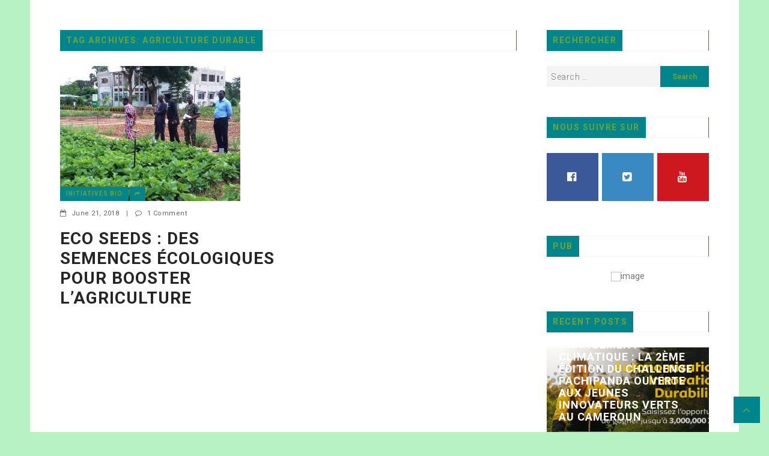

--- FILE ---
content_type: text/html; charset=UTF-8
request_url: https://biocamer.net/tag/agriculture-durable/
body_size: 13080
content:
 <!doctype html>
 <html class="no-js" lang="en-US">
 <head>
 
 <!-- start:global -->
 <meta charset="UTF-8" />
 <!--[if IE]><meta http-equiv="X-UA-Compatible" content="IE=Edge,chrome=1"><![endif]-->
 <!-- end:global -->
 
 <!-- start:responsive web design -->
 <meta name="viewport" content="width=device-width, initial-scale=1">
 <!-- end:responsive web design --> 
 
 <!-- start:head info -->
 <link rel="pingback" href="https://biocamer.net/xmlrpc.php" />
  	<link rel="shortcut icon" href="https://biocamer.net/wp-content/uploads/2020/11/biocamer-logo-test.jpg">
  <!-- end:head info -->
 
 <!-- start:wp_head -->
 <meta name='robots' content='noindex, follow' />
<script type="text/javascript">
/* <![CDATA[ */
window.koko_analytics = {"url":"https:\/\/biocamer.net\/wp-admin\/admin-ajax.php?action=koko_analytics_collect","site_url":"https:\/\/biocamer.net","post_id":0,"path":"\/tag\/agriculture-durable\/","method":"cookie","use_cookie":true};
/* ]]> */
</script>

	<!-- This site is optimized with the Yoast SEO plugin v26.7 - https://yoast.com/wordpress/plugins/seo/ -->
	<title>agriculture durable Archives | Biocamer</title>
	<meta property="og:locale" content="en_US" />
	<meta property="og:type" content="article" />
	<meta property="og:title" content="agriculture durable Archives | Biocamer" />
	<meta property="og:url" content="https://biocamer.net/tag/agriculture-durable/" />
	<meta property="og:site_name" content="Biocamer" />
	<meta property="og:image" content="https://biocamer.net/wp-content/uploads/2020/04/logo-Biocamer-1.png" />
	<meta property="og:image:width" content="448" />
	<meta property="og:image:height" content="208" />
	<meta property="og:image:type" content="image/png" />
	<meta name="twitter:card" content="summary_large_image" />
	<meta name="twitter:site" content="@biocamer" />
	<script type="application/ld+json" class="yoast-schema-graph">{"@context":"https://schema.org","@graph":[{"@type":"CollectionPage","@id":"https://biocamer.net/tag/agriculture-durable/","url":"https://biocamer.net/tag/agriculture-durable/","name":"agriculture durable Archives | Biocamer","isPartOf":{"@id":"https://biocamer.net/#website"},"primaryImageOfPage":{"@id":"https://biocamer.net/tag/agriculture-durable/#primaryimage"},"image":{"@id":"https://biocamer.net/tag/agriculture-durable/#primaryimage"},"thumbnailUrl":"https://biocamer.net/wp-content/uploads/2018/06/pc3a9pinic3a8re-seed-services-3-1.jpg","breadcrumb":{"@id":"https://biocamer.net/tag/agriculture-durable/#breadcrumb"},"inLanguage":"en-US"},{"@type":"ImageObject","inLanguage":"en-US","@id":"https://biocamer.net/tag/agriculture-durable/#primaryimage","url":"https://biocamer.net/wp-content/uploads/2018/06/pc3a9pinic3a8re-seed-services-3-1.jpg","contentUrl":"https://biocamer.net/wp-content/uploads/2018/06/pc3a9pinic3a8re-seed-services-3-1.jpg","width":300,"height":225},{"@type":"BreadcrumbList","@id":"https://biocamer.net/tag/agriculture-durable/#breadcrumb","itemListElement":[{"@type":"ListItem","position":1,"name":"Home","item":"https://biocamer.net/"},{"@type":"ListItem","position":2,"name":"agriculture durable"}]},{"@type":"WebSite","@id":"https://biocamer.net/#website","url":"https://biocamer.net/","name":"Biocamer","description":"Environnement, Projets innovants et Ecotourisme","publisher":{"@id":"https://biocamer.net/#organization"},"potentialAction":[{"@type":"SearchAction","target":{"@type":"EntryPoint","urlTemplate":"https://biocamer.net/?s={search_term_string}"},"query-input":{"@type":"PropertyValueSpecification","valueRequired":true,"valueName":"search_term_string"}}],"inLanguage":"en-US"},{"@type":"Organization","@id":"https://biocamer.net/#organization","name":"Biocamer","url":"https://biocamer.net/","logo":{"@type":"ImageObject","inLanguage":"en-US","@id":"https://biocamer.net/#/schema/logo/image/","url":"https://biocamer.net/wp-content/uploads/2020/11/biocamer-logo-test.jpg","contentUrl":"https://biocamer.net/wp-content/uploads/2020/11/biocamer-logo-test.jpg","width":150,"height":67,"caption":"Biocamer"},"image":{"@id":"https://biocamer.net/#/schema/logo/image/"},"sameAs":["https://www.facebook.com/BiocamerNews/","https://x.com/biocamer","https://www.youtube.com/channel/UCUx2_CyUJYGANQQHAy4NjfA/videos"]}]}</script>
	<!-- / Yoast SEO plugin. -->


<link rel='dns-prefetch' href='//fonts.googleapis.com' />
<link rel='preconnect' href='https://fonts.gstatic.com' crossorigin />
<link rel="alternate" type="application/rss+xml" title="Biocamer &raquo; Feed" href="https://biocamer.net/feed/" />
<link rel="alternate" type="application/rss+xml" title="Biocamer &raquo; Comments Feed" href="https://biocamer.net/comments/feed/" />
<link rel="alternate" type="application/rss+xml" title="Biocamer &raquo; agriculture durable Tag Feed" href="https://biocamer.net/tag/agriculture-durable/feed/" />
<style id='wp-img-auto-sizes-contain-inline-css' type='text/css'>
img:is([sizes=auto i],[sizes^="auto," i]){contain-intrinsic-size:3000px 1500px}
/*# sourceURL=wp-img-auto-sizes-contain-inline-css */
</style>
<link rel='stylesheet' id='fastgallery-vc-main-style-css' href='https://biocamer.net/wp-content/plugins/fastgalleryelementor/assets/css/style.css?ver=66796d5d7662eb68fc189cdc1ab74d93' type='text/css' media='all' />
<link rel='stylesheet' id='fastmediagallery-vc-main-style-css' href='https://biocamer.net/wp-content/plugins/fastmediagalleryelementor/assets/css/style.css?ver=66796d5d7662eb68fc189cdc1ab74d93' type='text/css' media='all' />
<style id='wp-emoji-styles-inline-css' type='text/css'>

	img.wp-smiley, img.emoji {
		display: inline !important;
		border: none !important;
		box-shadow: none !important;
		height: 1em !important;
		width: 1em !important;
		margin: 0 0.07em !important;
		vertical-align: -0.1em !important;
		background: none !important;
		padding: 0 !important;
	}
/*# sourceURL=wp-emoji-styles-inline-css */
</style>
<link rel='stylesheet' id='wp-block-library-css' href='https://biocamer.net/wp-includes/css/dist/block-library/style.min.css?ver=66796d5d7662eb68fc189cdc1ab74d93' type='text/css' media='all' />
<style id='classic-theme-styles-inline-css' type='text/css'>
/*! This file is auto-generated */
.wp-block-button__link{color:#fff;background-color:#32373c;border-radius:9999px;box-shadow:none;text-decoration:none;padding:calc(.667em + 2px) calc(1.333em + 2px);font-size:1.125em}.wp-block-file__button{background:#32373c;color:#fff;text-decoration:none}
/*# sourceURL=/wp-includes/css/classic-themes.min.css */
</style>
<style id='global-styles-inline-css' type='text/css'>
:root{--wp--preset--aspect-ratio--square: 1;--wp--preset--aspect-ratio--4-3: 4/3;--wp--preset--aspect-ratio--3-4: 3/4;--wp--preset--aspect-ratio--3-2: 3/2;--wp--preset--aspect-ratio--2-3: 2/3;--wp--preset--aspect-ratio--16-9: 16/9;--wp--preset--aspect-ratio--9-16: 9/16;--wp--preset--color--black: #000000;--wp--preset--color--cyan-bluish-gray: #abb8c3;--wp--preset--color--white: #ffffff;--wp--preset--color--pale-pink: #f78da7;--wp--preset--color--vivid-red: #cf2e2e;--wp--preset--color--luminous-vivid-orange: #ff6900;--wp--preset--color--luminous-vivid-amber: #fcb900;--wp--preset--color--light-green-cyan: #7bdcb5;--wp--preset--color--vivid-green-cyan: #00d084;--wp--preset--color--pale-cyan-blue: #8ed1fc;--wp--preset--color--vivid-cyan-blue: #0693e3;--wp--preset--color--vivid-purple: #9b51e0;--wp--preset--gradient--vivid-cyan-blue-to-vivid-purple: linear-gradient(135deg,rgb(6,147,227) 0%,rgb(155,81,224) 100%);--wp--preset--gradient--light-green-cyan-to-vivid-green-cyan: linear-gradient(135deg,rgb(122,220,180) 0%,rgb(0,208,130) 100%);--wp--preset--gradient--luminous-vivid-amber-to-luminous-vivid-orange: linear-gradient(135deg,rgb(252,185,0) 0%,rgb(255,105,0) 100%);--wp--preset--gradient--luminous-vivid-orange-to-vivid-red: linear-gradient(135deg,rgb(255,105,0) 0%,rgb(207,46,46) 100%);--wp--preset--gradient--very-light-gray-to-cyan-bluish-gray: linear-gradient(135deg,rgb(238,238,238) 0%,rgb(169,184,195) 100%);--wp--preset--gradient--cool-to-warm-spectrum: linear-gradient(135deg,rgb(74,234,220) 0%,rgb(151,120,209) 20%,rgb(207,42,186) 40%,rgb(238,44,130) 60%,rgb(251,105,98) 80%,rgb(254,248,76) 100%);--wp--preset--gradient--blush-light-purple: linear-gradient(135deg,rgb(255,206,236) 0%,rgb(152,150,240) 100%);--wp--preset--gradient--blush-bordeaux: linear-gradient(135deg,rgb(254,205,165) 0%,rgb(254,45,45) 50%,rgb(107,0,62) 100%);--wp--preset--gradient--luminous-dusk: linear-gradient(135deg,rgb(255,203,112) 0%,rgb(199,81,192) 50%,rgb(65,88,208) 100%);--wp--preset--gradient--pale-ocean: linear-gradient(135deg,rgb(255,245,203) 0%,rgb(182,227,212) 50%,rgb(51,167,181) 100%);--wp--preset--gradient--electric-grass: linear-gradient(135deg,rgb(202,248,128) 0%,rgb(113,206,126) 100%);--wp--preset--gradient--midnight: linear-gradient(135deg,rgb(2,3,129) 0%,rgb(40,116,252) 100%);--wp--preset--font-size--small: 13px;--wp--preset--font-size--medium: 20px;--wp--preset--font-size--large: 36px;--wp--preset--font-size--x-large: 42px;--wp--preset--spacing--20: 0.44rem;--wp--preset--spacing--30: 0.67rem;--wp--preset--spacing--40: 1rem;--wp--preset--spacing--50: 1.5rem;--wp--preset--spacing--60: 2.25rem;--wp--preset--spacing--70: 3.38rem;--wp--preset--spacing--80: 5.06rem;--wp--preset--shadow--natural: 6px 6px 9px rgba(0, 0, 0, 0.2);--wp--preset--shadow--deep: 12px 12px 50px rgba(0, 0, 0, 0.4);--wp--preset--shadow--sharp: 6px 6px 0px rgba(0, 0, 0, 0.2);--wp--preset--shadow--outlined: 6px 6px 0px -3px rgb(255, 255, 255), 6px 6px rgb(0, 0, 0);--wp--preset--shadow--crisp: 6px 6px 0px rgb(0, 0, 0);}:where(.is-layout-flex){gap: 0.5em;}:where(.is-layout-grid){gap: 0.5em;}body .is-layout-flex{display: flex;}.is-layout-flex{flex-wrap: wrap;align-items: center;}.is-layout-flex > :is(*, div){margin: 0;}body .is-layout-grid{display: grid;}.is-layout-grid > :is(*, div){margin: 0;}:where(.wp-block-columns.is-layout-flex){gap: 2em;}:where(.wp-block-columns.is-layout-grid){gap: 2em;}:where(.wp-block-post-template.is-layout-flex){gap: 1.25em;}:where(.wp-block-post-template.is-layout-grid){gap: 1.25em;}.has-black-color{color: var(--wp--preset--color--black) !important;}.has-cyan-bluish-gray-color{color: var(--wp--preset--color--cyan-bluish-gray) !important;}.has-white-color{color: var(--wp--preset--color--white) !important;}.has-pale-pink-color{color: var(--wp--preset--color--pale-pink) !important;}.has-vivid-red-color{color: var(--wp--preset--color--vivid-red) !important;}.has-luminous-vivid-orange-color{color: var(--wp--preset--color--luminous-vivid-orange) !important;}.has-luminous-vivid-amber-color{color: var(--wp--preset--color--luminous-vivid-amber) !important;}.has-light-green-cyan-color{color: var(--wp--preset--color--light-green-cyan) !important;}.has-vivid-green-cyan-color{color: var(--wp--preset--color--vivid-green-cyan) !important;}.has-pale-cyan-blue-color{color: var(--wp--preset--color--pale-cyan-blue) !important;}.has-vivid-cyan-blue-color{color: var(--wp--preset--color--vivid-cyan-blue) !important;}.has-vivid-purple-color{color: var(--wp--preset--color--vivid-purple) !important;}.has-black-background-color{background-color: var(--wp--preset--color--black) !important;}.has-cyan-bluish-gray-background-color{background-color: var(--wp--preset--color--cyan-bluish-gray) !important;}.has-white-background-color{background-color: var(--wp--preset--color--white) !important;}.has-pale-pink-background-color{background-color: var(--wp--preset--color--pale-pink) !important;}.has-vivid-red-background-color{background-color: var(--wp--preset--color--vivid-red) !important;}.has-luminous-vivid-orange-background-color{background-color: var(--wp--preset--color--luminous-vivid-orange) !important;}.has-luminous-vivid-amber-background-color{background-color: var(--wp--preset--color--luminous-vivid-amber) !important;}.has-light-green-cyan-background-color{background-color: var(--wp--preset--color--light-green-cyan) !important;}.has-vivid-green-cyan-background-color{background-color: var(--wp--preset--color--vivid-green-cyan) !important;}.has-pale-cyan-blue-background-color{background-color: var(--wp--preset--color--pale-cyan-blue) !important;}.has-vivid-cyan-blue-background-color{background-color: var(--wp--preset--color--vivid-cyan-blue) !important;}.has-vivid-purple-background-color{background-color: var(--wp--preset--color--vivid-purple) !important;}.has-black-border-color{border-color: var(--wp--preset--color--black) !important;}.has-cyan-bluish-gray-border-color{border-color: var(--wp--preset--color--cyan-bluish-gray) !important;}.has-white-border-color{border-color: var(--wp--preset--color--white) !important;}.has-pale-pink-border-color{border-color: var(--wp--preset--color--pale-pink) !important;}.has-vivid-red-border-color{border-color: var(--wp--preset--color--vivid-red) !important;}.has-luminous-vivid-orange-border-color{border-color: var(--wp--preset--color--luminous-vivid-orange) !important;}.has-luminous-vivid-amber-border-color{border-color: var(--wp--preset--color--luminous-vivid-amber) !important;}.has-light-green-cyan-border-color{border-color: var(--wp--preset--color--light-green-cyan) !important;}.has-vivid-green-cyan-border-color{border-color: var(--wp--preset--color--vivid-green-cyan) !important;}.has-pale-cyan-blue-border-color{border-color: var(--wp--preset--color--pale-cyan-blue) !important;}.has-vivid-cyan-blue-border-color{border-color: var(--wp--preset--color--vivid-cyan-blue) !important;}.has-vivid-purple-border-color{border-color: var(--wp--preset--color--vivid-purple) !important;}.has-vivid-cyan-blue-to-vivid-purple-gradient-background{background: var(--wp--preset--gradient--vivid-cyan-blue-to-vivid-purple) !important;}.has-light-green-cyan-to-vivid-green-cyan-gradient-background{background: var(--wp--preset--gradient--light-green-cyan-to-vivid-green-cyan) !important;}.has-luminous-vivid-amber-to-luminous-vivid-orange-gradient-background{background: var(--wp--preset--gradient--luminous-vivid-amber-to-luminous-vivid-orange) !important;}.has-luminous-vivid-orange-to-vivid-red-gradient-background{background: var(--wp--preset--gradient--luminous-vivid-orange-to-vivid-red) !important;}.has-very-light-gray-to-cyan-bluish-gray-gradient-background{background: var(--wp--preset--gradient--very-light-gray-to-cyan-bluish-gray) !important;}.has-cool-to-warm-spectrum-gradient-background{background: var(--wp--preset--gradient--cool-to-warm-spectrum) !important;}.has-blush-light-purple-gradient-background{background: var(--wp--preset--gradient--blush-light-purple) !important;}.has-blush-bordeaux-gradient-background{background: var(--wp--preset--gradient--blush-bordeaux) !important;}.has-luminous-dusk-gradient-background{background: var(--wp--preset--gradient--luminous-dusk) !important;}.has-pale-ocean-gradient-background{background: var(--wp--preset--gradient--pale-ocean) !important;}.has-electric-grass-gradient-background{background: var(--wp--preset--gradient--electric-grass) !important;}.has-midnight-gradient-background{background: var(--wp--preset--gradient--midnight) !important;}.has-small-font-size{font-size: var(--wp--preset--font-size--small) !important;}.has-medium-font-size{font-size: var(--wp--preset--font-size--medium) !important;}.has-large-font-size{font-size: var(--wp--preset--font-size--large) !important;}.has-x-large-font-size{font-size: var(--wp--preset--font-size--x-large) !important;}
:where(.wp-block-post-template.is-layout-flex){gap: 1.25em;}:where(.wp-block-post-template.is-layout-grid){gap: 1.25em;}
:where(.wp-block-term-template.is-layout-flex){gap: 1.25em;}:where(.wp-block-term-template.is-layout-grid){gap: 1.25em;}
:where(.wp-block-columns.is-layout-flex){gap: 2em;}:where(.wp-block-columns.is-layout-grid){gap: 2em;}
:root :where(.wp-block-pullquote){font-size: 1.5em;line-height: 1.6;}
/*# sourceURL=global-styles-inline-css */
</style>
<link rel='stylesheet' id='fastcarousel-main-style-css' href='https://biocamer.net/wp-content/plugins/fastcarousel/css/style.css?ver=66796d5d7662eb68fc189cdc1ab74d93' type='text/css' media='all' />
<link rel='stylesheet' id='fonts-css' href='https://biocamer.net/wp-content/plugins/fastcarousel/css/fonts.css?ver=66796d5d7662eb68fc189cdc1ab74d93' type='text/css' media='all' />
<link rel='stylesheet' id='fastgallery-main-style-css' href='https://biocamer.net/wp-content/plugins/fastgallery/css/style.css?ver=66796d5d7662eb68fc189cdc1ab74d93' type='text/css' media='all' />
<link rel='stylesheet' id='photobox-css' href='https://biocamer.net/wp-content/plugins/fastcarousel/css/photobox.css?ver=66796d5d7662eb68fc189cdc1ab74d93' type='text/css' media='all' />
<link rel='stylesheet' id='photoboxie-css' href='https://biocamer.net/wp-content/plugins/fastcarousel/css/photobox.ie.css?ver=66796d5d7662eb68fc189cdc1ab74d93' type='text/css' media='all' />
<link rel='stylesheet' id='photobox-style-css' href='https://biocamer.net/wp-content/plugins/fastcarousel/css/photobox-style.css?ver=66796d5d7662eb68fc189cdc1ab74d93' type='text/css' media='all' />
<link rel='stylesheet' id='prettyPhoto-css' href='https://biocamer.net/wp-content/plugins/fastgalleryelementor/assets/css/prettyPhoto.css?ver=66796d5d7662eb68fc189cdc1ab74d93' type='text/css' media='all' />
<link rel='stylesheet' id='magnific-popup-css' href='https://biocamer.net/wp-content/plugins/fastgalleryelementor/assets/css/magnific-popup.css?ver=66796d5d7662eb68fc189cdc1ab74d93' type='text/css' media='all' />
<link rel='stylesheet' id='fotorama-css-css' href='https://biocamer.net/wp-content/plugins/fastgallery/css/fotorama.css?ver=66796d5d7662eb68fc189cdc1ab74d93' type='text/css' media='all' />
<link rel='stylesheet' id='bootstrap-css' href='https://biocamer.net/wp-content/themes/flownews/assets/css/bootstrap.css?ver=66796d5d7662eb68fc189cdc1ab74d93' type='text/css' media='all' />
<link rel='stylesheet' id='flownews-style-css' href='https://biocamer.net/wp-content/themes/flownews/assets/css/style.css?ver=66796d5d7662eb68fc189cdc1ab74d93' type='text/css' media='all' />
<link rel='stylesheet' id='flownews-fonts-css' href='https://biocamer.net/wp-content/themes/flownews/assets/css/fonts.css?ver=66796d5d7662eb68fc189cdc1ab74d93' type='text/css' media='all' />
<link rel='stylesheet' id='flownews-carousel-css' href='https://biocamer.net/wp-content/themes/flownews/assets/css/owl.carousel.css?ver=66796d5d7662eb68fc189cdc1ab74d93' type='text/css' media='all' />
<link rel='stylesheet' id='flownews-dynamic-css' href='https://biocamer.net/wp-content/themes/flownews/assets/css/dynamic.css?ver=66796d5d7662eb68fc189cdc1ab74d93' type='text/css' media='all' />
<link rel='stylesheet' id='dynamic-css-css' href='https://biocamer.net/wp-admin/admin-ajax.php?action=dynamic_css_action&#038;wpnonce=b2ee9bacc9&#038;ver=1' type='text/css' media='all' />
<link rel='stylesheet' id='redux-google-fonts-css' href='//fonts.googleapis.com/css?family=Roboto%3A400%7COpen+Sans%3A400&#038;subset=latin' type='text/css' media='all' />
<link rel='stylesheet' id='wp_review-style-css' href='https://biocamer.net/wp-content/plugins/wp-review/public/css/wp-review.css?ver=5.3.5' type='text/css' media='all' />
<link rel="preload" as="style" href="https://fonts.googleapis.com/css?family=Roboto:100,300,400,500,700,900,100italic,300italic,400italic,500italic,700italic,900italic%7COpen%20Sans:300,400,500,600,700,800,300italic,400italic,500italic,600italic,700italic,800italic&#038;subset=latin&#038;display=swap&#038;ver=1716883871" /><link rel="stylesheet" href="https://fonts.googleapis.com/css?family=Roboto:100,300,400,500,700,900,100italic,300italic,400italic,500italic,700italic,900italic%7COpen%20Sans:300,400,500,600,700,800,300italic,400italic,500italic,600italic,700italic,800italic&#038;subset=latin&#038;display=swap&#038;ver=1716883871" media="print" onload="this.media='all'"><noscript><link rel="stylesheet" href="https://fonts.googleapis.com/css?family=Roboto:100,300,400,500,700,900,100italic,300italic,400italic,500italic,700italic,900italic%7COpen%20Sans:300,400,500,600,700,800,300italic,400italic,500italic,600italic,700italic,800italic&#038;subset=latin&#038;display=swap&#038;ver=1716883871" /></noscript><script type="text/javascript" src="https://biocamer.net/wp-includes/js/jquery/jquery.min.js?ver=3.7.1" id="jquery-core-js"></script>
<script type="text/javascript" src="https://biocamer.net/wp-includes/js/jquery/jquery-migrate.min.js?ver=3.4.1" id="jquery-migrate-js"></script>
<script></script><link rel="https://api.w.org/" href="https://biocamer.net/wp-json/" /><link rel="alternate" title="JSON" type="application/json" href="https://biocamer.net/wp-json/wp/v2/tags/438" /><link rel="EditURI" type="application/rsd+xml" title="RSD" href="https://biocamer.net/xmlrpc.php?rsd" />
<meta name="generator" content="Redux 4.5.10" /><meta name="generator" content="Elementor 3.34.1; features: e_font_icon_svg, additional_custom_breakpoints; settings: css_print_method-external, google_font-enabled, font_display-swap">
			<style>
				.e-con.e-parent:nth-of-type(n+4):not(.e-lazyloaded):not(.e-no-lazyload),
				.e-con.e-parent:nth-of-type(n+4):not(.e-lazyloaded):not(.e-no-lazyload) * {
					background-image: none !important;
				}
				@media screen and (max-height: 1024px) {
					.e-con.e-parent:nth-of-type(n+3):not(.e-lazyloaded):not(.e-no-lazyload),
					.e-con.e-parent:nth-of-type(n+3):not(.e-lazyloaded):not(.e-no-lazyload) * {
						background-image: none !important;
					}
				}
				@media screen and (max-height: 640px) {
					.e-con.e-parent:nth-of-type(n+2):not(.e-lazyloaded):not(.e-no-lazyload),
					.e-con.e-parent:nth-of-type(n+2):not(.e-lazyloaded):not(.e-no-lazyload) * {
						background-image: none !important;
					}
				}
			</style>
			<meta name="generator" content="Powered by WPBakery Page Builder - drag and drop page builder for WordPress."/>
<noscript><style> .wpb_animate_when_almost_visible { opacity: 1; }</style></noscript> <!-- end:wp_head --> 
   
   <!-- Google tag (gtag.js) -->
<script async src="https://www.googletagmanager.com/gtag/js?id=UA-153133536-1"></script>
<script>
  window.dataLayer = window.dataLayer || [];
  function gtag(){dataLayer.push(arguments);}
  gtag('js', new Date());

  gtag('config', 'UA-153133536-1');
</script>
 
 </head>
 <body data-rsssl=1 class="archive tag tag-agriculture-durable tag-438 wp-custom-logo wp-theme-flownews flownews-fullwidth flownews-layout-default wpb-js-composer js-comp-ver-7.1 vc_responsive elementor-default elementor-kit-5360">
 
 <!-- start:preloader -->
  
 
  
         <div id="preloader-container">
                <div id="preloader-wrap">
					<div class="cssload-thecube">
						<div class="cssload-cube cssload-c1"></div>
						<div class="cssload-cube cssload-c2"></div>
						<div class="cssload-cube cssload-c4"></div>
						<div class="cssload-cube cssload-c3"></div>
					</div>
                </div>
         </div>   

                             
                            
                             <!-- end:preloader --> 
 
 <!-- start:outer wrap -->
 <div id="flownews-outer-wrap" >
 
 <!-- start:header content -->
   
     <header class="flownews-header-wrap flownews-menu-left flownews-menu-style3">
     
     	<div class="flownews-header-wrap-container header-desktop">

			
				 
		</div>
			
					
			<div class="flownews-header-sticky">
				<div class="flownews-header-bottom flownews-wrap-container">
										
									<div class="flownews-logo flownews-logo-right col-sm-2">
											<a href="https://biocamer.net/"><img src="https://biocamer.net/wp-content/uploads/2020/11/biocamer-logo-test.jpg" alt="Logo"></a>									</div>			
									<div class="flownews-menu col-sm-10">
										 
 <!-- start:menu desktop -->
 <nav class="menu-desktop menu-sticky">
     <ul id="menu-main-menu" class="flownews-menu"><li  class="menu-item menu-item-type-post_type menu-item-object-page menu-item-home "><a href="https://biocamer.net/">Accueil</a></li>
<li  class="menu-item menu-item-type-taxonomy menu-item-object-category flownews-menu-item-category-id-353"><a href="https://biocamer.net/category/stories/">Mes Stories</a></li>
<li  class="menu-item menu-item-type-taxonomy menu-item-object-category flownews-menu-item-category-id-569"><a href="https://biocamer.net/category/entreprises/">Entreprises</a></li>
<li  class="menu-item menu-item-type-taxonomy menu-item-object-category flownews-menu-item-category-id-151"><a href="https://biocamer.net/category/decouvertes/">Découvertes</a></li>
<li  class="menu-item menu-item-type-taxonomy menu-item-object-category flownews-menu-item-category-id-247"><a href="https://biocamer.net/category/initiatives-bio/">Initiatives Bio</a></li>
<li  class="menu-item menu-item-type-taxonomy menu-item-object-category flownews-menu-item-category-id-620"><a href="https://biocamer.net/category/offres/">Les Offres</a></li>
<li  class="menu-item menu-item-type-taxonomy menu-item-object-category flownews-menu-item-category-id-820"><a href="https://biocamer.net/category/galeries/">Galeries</a></li>
<li  class="menu-item menu-item-type-post_type menu-item-object-page "><a href="https://biocamer.net/contact/">Contact</a></li>
</ul> </nav>	
 <!-- end:menu desktop -->									</div>						
		
										<div class="flownews-clear"></div>
				</div>				
			</div>
		
				
			<div class="flownews-header-wrap-container header-mobile">
				<div class="flownews-logo col-sm-10">
					<a href="https://biocamer.net/"><img src="https://biocamer.net/wp-content/uploads/2020/11/biocamer-logo-test.jpg" alt="Logo"></a>				</div>			
				<div class="flonews-menu-mobile col-sm-2">
					 
 <!-- start:menu responsive -->
 <div class="menu-responsive-container"> 
    <div class="open-menu-responsive"><i class="flownewsicon fa-navicon"></i></div> 
    <div class="close-menu-responsive"><i class="flownewsicon fa-remove"></i></div>              
    <div class="menu-responsive">  
     <ul id="menu-main-menu-1" class="flownews-menu"><li  class="menu-item menu-item-type-post_type menu-item-object-page menu-item-home"><a href="https://biocamer.net/">Accueil</a></li>
<li  class="menu-item menu-item-type-taxonomy menu-item-object-category"><a href="https://biocamer.net/category/stories/">Mes Stories</a></li>
<li  class="menu-item menu-item-type-taxonomy menu-item-object-category"><a href="https://biocamer.net/category/entreprises/">Entreprises</a></li>
<li  class="menu-item menu-item-type-taxonomy menu-item-object-category"><a href="https://biocamer.net/category/decouvertes/">Découvertes</a></li>
<li  class="menu-item menu-item-type-taxonomy menu-item-object-category"><a href="https://biocamer.net/category/initiatives-bio/">Initiatives Bio</a></li>
<li  class="menu-item menu-item-type-taxonomy menu-item-object-category"><a href="https://biocamer.net/category/offres/">Les Offres</a></li>
<li  class="menu-item menu-item-type-taxonomy menu-item-object-category"><a href="https://biocamer.net/category/galeries/">Galeries</a></li>
<li  class="menu-item menu-item-type-post_type menu-item-object-page"><a href="https://biocamer.net/contact/">Contact</a></li>
</ul> 	</div>
 </div>
 <!-- end:menu responsive --> 				</div>
				<div class="flownews-clear"></div>
				<div class="flownews-ticker">
                    <script type="text/javascript">jQuery(document).ready(function($){
						$('header .flownews-top-news-ticker').owlCarousel({
							loop:true,
							margin:0,
							nav:true,
							lazyLoad: false,
							dots:false,
							autoplay: true,
							smartSpeed: 2000,
							
							navText: ['<i class="flownewsicon fa-angle-left"></i>','<i class="flownewsicon fa-angle-right"></i>'],
							autoplayTimeout: 3000,
							responsive:{
									0:{
										items:1
									}							
								}
							});
						});</script><div class="flownews-top-news-ticker"><div class="news-ticker-item"><div class="news-ticker-item-category"><a href="https://biocamer.net/category/initiatives-bio/" title="View all posts in Initiatives Bio">Initiatives Bio</a></div><div class="news-ticker-item-title"><a href="https://biocamer.net/changement-climatique-la-2eme-edition-du-challenge-pachipanda-ouverte-aux-jeunes-innovateurs-verts-au-cameroun/">Changement climatique : la 2ème édition du Challenge PachiPanda ouverte aux jeunes innovateurs verts au Cameroun</a></div></div><div class="news-ticker-item"><div class="news-ticker-item-category"><a href="https://biocamer.net/category/news/" title="View all posts in News">News</a></div><div class="news-ticker-item-title"><a href="https://biocamer.net/au-cameroun-trois-presumes-trafiquants-arretes-en-possession-de-60-perroquets-gris-a-queue-rouge/">Au Cameroun, trois présumés trafiquants arrêtés en possession de 60 perroquets gris à queue rouge</a></div></div><div class="news-ticker-item"><div class="news-ticker-item-category"><a href="https://biocamer.net/category/news/" title="View all posts in News">News</a></div><div class="news-ticker-item-title"><a href="https://biocamer.net/deux-presumes-trafiquants-decailles-de-pangolins-geants-devant-la-barre-a-tibati/">Deux présumés trafiquants d&#8217;écailles de pangolins géants devant la barre à Tibati</a></div></div><div class="news-ticker-item"><div class="news-ticker-item-category"><a href="https://biocamer.net/category/news/" title="View all posts in News">News</a></div><div class="news-ticker-item-title"><a href="https://biocamer.net/omar-faruk-osman-le-journalisme-est-essentiel-a-la-securite-climatique/">Omar Faruk Osman : “Le journalisme est essentiel à la sécurité climatique&#8221;</a></div></div><div class="news-ticker-item"><div class="news-ticker-item-category"><a href="https://biocamer.net/category/news/" title="View all posts in News">News</a></div><div class="news-ticker-item-title"><a href="https://biocamer.net/a-addis-abeba-les-journalistes-africains-sengagent-pour-la-justice-climatique-la-paix-et-la-securite/">A Addis Abeba, les journalistes africains s&#8217;engagent pour la justice climatique, la paix et la sécurité</a></div></div><div class="news-ticker-item"><div class="news-ticker-item-category"><a href="https://biocamer.net/category/initiatives-bio/" title="View all posts in Initiatives Bio">Initiatives Bio</a></div><div class="news-ticker-item-title"><a href="https://biocamer.net/des-dechets-menagers-aux-objets-de-decoration-chics-et-ecolos/">Des déchets ménagers aux objets de décoration chics et écolos</a></div></div><div class="news-ticker-item"><div class="news-ticker-item-category"><a href="https://biocamer.net/category/news/" title="View all posts in News">News</a></div><div class="news-ticker-item-title"><a href="https://biocamer.net/10-km-de-drain-a-curer-a-bonaberi-pour-lutter-contre-les-inondations-a-douala/">10 km de drain à curer à Bonabéri pour lutter contre les inondations à Douala</a></div></div><div class="news-ticker-item"><div class="news-ticker-item-category"><a href="https://biocamer.net/category/initiatives-bio/" title="View all posts in Initiatives Bio">Initiatives Bio</a></div><div class="news-ticker-item-title"><a href="https://biocamer.net/eco-jogging-430-kg-de-bouteilles-plastiques-collectes-a-douala/">Eco jogging : 430 Kg de bouteilles plastiques collectés à Douala</a></div></div><div class="news-ticker-item"><div class="news-ticker-item-category"><a href="https://biocamer.net/category/news/" title="View all posts in News">News</a></div><div class="news-ticker-item-title"><a href="https://biocamer.net/un-pasteur-arrete-pour-trafic-divoire-a-yaounde/">Un pasteur arrêté pour trafic d’ivoire à Yaoundé</a></div></div><div class="news-ticker-item"><div class="news-ticker-item-category"><a href="https://biocamer.net/category/initiatives-bio/" title="View all posts in Initiatives Bio">Initiatives Bio</a></div><div class="news-ticker-item-title"><a href="https://biocamer.net/non-au-pangolin-dans-le-menu-des-restaurants-au-cameroun/">Non au pangolin dans le menu des restaurants au Cameroun</a></div></div></div>                </div>				
			</div>
     </header>
	 
	 
	  <!-- end:header content -->    
 <!-- start:page section -->
 <section class="flownews-container flownews-wrap-container flownews-page blog-layout flownews-sidebar-right element-no-padding">
 
	  
	  


 
	     
     <!-- start:sidebar left -->
        <div class="flownews-content col-xs-9 blog-layout">
		    <h2 class="flownews-title-page-container">
				<span class="flownews-title-page">Tag Archives: agriculture durable</span>
            </h2>		
            <!-- start:page content -->
			 
<div class="flownews-element-posts   flownews-posts-layout1 flownews-blog-2-col element-no-padding">
  
 
   
	 <article class="item-posts first-element-posts col-xs-6 ">
		<div class="article-image">
				<a href="https://biocamer.net/eco-seeds-des-semences-ecologiques-pour-booster-lagriculture/"><img src="https://biocamer.net/wp-content/uploads/2018/06/pc3a9pinic3a8re-seed-services-3-1.jpg" alt="Eco Seeds : Des semences écologiques pour booster l’agriculture"></a>							<div class="article-category"><a href="https://biocamer.net/category/initiatives-bio/" title="View all posts in Initiatives Bio">Initiatives Bio</a>						<a href="https://biocamer.net/eco-seeds-des-semences-ecologiques-pour-booster-lagriculture/" class="article-icon-link"><i class="flownewsicon fa-mail-forward"></i></a>
			</div>
		</div>
		<div class="article-info">
			<div class="article-info-top">
				<div class="article-data"><i class="flownewsicon fa-calendar-o"></i>June 21, 2018</div>
				<div class="article-separator">|</div>
				<div class="article-comments"><i class="flownewsicon fa-comment-o"></i><a href="https://biocamer.net/eco-seeds-des-semences-ecologiques-pour-booster-lagriculture/#comments">1 Comment</a></div>
				<div class="flownews-clear"></div>
			</div>
			<div class="article-info-bottom">
				<h3 class="article-title"><a href="https://biocamer.net/eco-seeds-des-semences-ecologiques-pour-booster-lagriculture/">Eco Seeds : Des semences écologiques pour booster l’agriculture</a></h3>
				<div class="flownews-clear"></div>	
			</div>
		</div>
	 </article>
 
  
  
  
 
 <div class="flownews-clear"></div>
  <div class="flownews-clear"></div><div class="flownews-pagination"><div class="flownews-clear"></div></div> </div>             <!-- end:page content --> 
        </div>    
        
 <div class="flownews-sidebar col-xs-3">
	<div id="search-1" class="widget widget_search"><h3 class="widget-title"><span class="fnwp-title-widget">RECHERCHER</span></h3><form role="search" method="get" class="search-form" action="https://biocamer.net/">
				<label>
					<span class="screen-reader-text">Search for:</span>
					<input type="search" class="search-field" placeholder="Search &hellip;" value="" name="s" />
				</label>
				<input type="submit" class="search-submit" value="Search" />
			</form></div><div id="widget-fnwp_social-1" class="widget widget_fnwp_social fnwp-widget flownews_widget fnwp_social"><h3 class="widget-title"><span class="fnwp-title-widget">Nous suivre sur</span></h3>			<div class="box_social ad_one_one flownews-widget-social-style1">   
							<div class="box-icon-social ad_one_third facebook"><a href="https://www.facebook.com/BiocamerNews/" class="flownewsicon fa-facebook-official"></a><p class="text-social">FACEBOOK</p></div><div class="box-icon-social ad_one_third twitter"><a href="https://twitter.com/biocamer" class="flownewsicon fa-twitter-square"></a><p class="text-social">TWITTER</p></div><div class="box-icon-social ad_one_third youtube"><a href="https://www.youtube.com/channel/UCUx2_CyUJYGANQQHAy4NjfA/videos" class="flownewsicon fa-youtube"></a><p class="text-social">YOUTUBE</p></div>			             <div class="clearfix"></div>
            </div>
		</div><div id="widget-advertisement-1" class="widget widget_advertisement fnwp-widget flownews_widget fnwp_advertisement"><h3 class="widget-title"><span class="fnwp-title-widget">PUB</span></h3>			<div class="box_advertisement">
            
            <div class="container_advertisement"><img src="https://refection.biocamer.net/wp-content/uploads/2020/09/WhatsApp-Image-2020-09-29-at-14.59.08.jpeg" alt="image"></div>             <div class="clearfix"></div>
            </div>
		</div>
		<div id="slider-posts-2" class="widget fnwp-widget flownews_widget fnwp_slider_posts">		<h3 class="widget-title"><span class="fnwp-title-widget">RECENT POSTS</span></h3>		<div class="box_slider owl-carousel fnwp-box-slider-widget-2">
        
		        <div class="ad_one_one">        
        		<div class="slider-posts-item fnwp-slider-posts-item-0 ad_one_one ad_last big-post sixth item">
					<a href="https://biocamer.net/changement-climatique-la-2eme-edition-du-challenge-pachipanda-ouverte-aux-jeunes-innovateurs-verts-au-cameroun/"><img class="flownews-vc-thumbs" src="https://biocamer.net/wp-content/uploads/2026/01/PachiPanda-800x600.jpeg" alt="Changement climatique : la 2ème édition du Challenge PachiPanda ouverte aux jeunes innovateurs verts au Cameroun"></a>					                    <div class="box-text">   
                        <div class="box-padding">   
                            <h3 class="title-post">
        						<a href="https://biocamer.net/changement-climatique-la-2eme-edition-du-challenge-pachipanda-ouverte-aux-jeunes-innovateurs-verts-au-cameroun/" title="Changement climatique : la 2ème édition du Challenge PachiPanda ouverte aux jeunes innovateurs verts au Cameroun">		
									Changement climatique : la 2ème édition du Challenge PachiPanda ouverte aux jeunes innovateurs verts au Cameroun        						</a>  
								 
                            </h3>
							<div class="category"><a href="https://biocamer.net/category/initiatives-bio/" title="View all posts in Initiatives Bio">Initiatives Bio</a></div> 
                            <span class="data"><i class="flownewsicon fa-calendar-o"></i>January 15, 2026</span>
                        </div>
                    </div>
					<div class="slider-pattern"></div>
				</div>			
        </div>
        
		        <div class="ad_one_one">        
        		<div class="slider-posts-item fnwp-slider-posts-item-1 ad_one_one ad_last big-post sixth item">
					<a href="https://biocamer.net/au-cameroun-trois-presumes-trafiquants-arretes-en-possession-de-60-perroquets-gris-a-queue-rouge/"><img class="flownews-vc-thumbs" src="https://biocamer.net/wp-content/uploads/2025/12/Des-trafiquants-perroquets-gris-a-queue-rouge-arretes-au-Cameroun.jpg" alt="Au Cameroun, trois présumés trafiquants arrêtés en possession de 60 perroquets gris à queue rouge"></a>					                    <div class="box-text">   
                        <div class="box-padding">   
                            <h3 class="title-post">
        						<a href="https://biocamer.net/au-cameroun-trois-presumes-trafiquants-arretes-en-possession-de-60-perroquets-gris-a-queue-rouge/" title="Au Cameroun, trois présumés trafiquants arrêtés en possession de 60 perroquets gris à queue rouge">		
									Au Cameroun, trois présumés trafiquants arrêtés en possession de 60 perroquets gris à queue rouge        						</a>  
								 
                            </h3>
							<div class="category"><a href="https://biocamer.net/category/news/" title="View all posts in News">News</a></div> 
                            <span class="data"><i class="flownewsicon fa-calendar-o"></i>December 24, 2025</span>
                        </div>
                    </div>
					<div class="slider-pattern"></div>
				</div>			
        </div>
        
		        <div class="ad_one_one">        
        		<div class="slider-posts-item fnwp-slider-posts-item-2 ad_one_one ad_last big-post sixth item">
					<a href="https://biocamer.net/deux-presumes-trafiquants-decailles-de-pangolins-geants-devant-la-barre-a-tibati/"><img class="flownews-vc-thumbs" src="https://biocamer.net/wp-content/uploads/2025/10/Des-ecailles-de-pangolin-geant.-Photo-LAGA-800x600.jpg" alt="Deux présumés trafiquants d&#8217;écailles de pangolins géants devant la barre à Tibati"></a>					                    <div class="box-text">   
                        <div class="box-padding">   
                            <h3 class="title-post">
        						<a href="https://biocamer.net/deux-presumes-trafiquants-decailles-de-pangolins-geants-devant-la-barre-a-tibati/" title="Deux présumés trafiquants d&#8217;écailles de pangolins géants devant la barre à Tibati">		
									Deux présumés trafiquants d&#8217;écailles de pangolins géants devant la barre à Tibati        						</a>  
								 
                            </h3>
							<div class="category"><a href="https://biocamer.net/category/news/" title="View all posts in News">News</a></div> 
                            <span class="data"><i class="flownewsicon fa-calendar-o"></i>October 22, 2025</span>
                        </div>
                    </div>
					<div class="slider-pattern"></div>
				</div>			
        </div>
        
		        <div class="ad_one_one">        
        		<div class="slider-posts-item fnwp-slider-posts-item-3 ad_one_one ad_last big-post sixth item">
					<a href="https://biocamer.net/omar-faruk-osman-le-journalisme-est-essentiel-a-la-securite-climatique/"><img class="flownews-vc-thumbs" src="https://biocamer.net/wp-content/uploads/2025/09/Omar-Faruk-Osman-le-president-de-la-Federation-africaine-des-journalistes-Faj-800x600.jpg" alt="Omar Faruk Osman : “Le journalisme est essentiel à la sécurité climatique&#8221;"></a>					                    <div class="box-text">   
                        <div class="box-padding">   
                            <h3 class="title-post">
        						<a href="https://biocamer.net/omar-faruk-osman-le-journalisme-est-essentiel-a-la-securite-climatique/" title="Omar Faruk Osman : “Le journalisme est essentiel à la sécurité climatique&#8221;">		
									Omar Faruk Osman : “Le journalisme est essentiel à la sécurité climatique&#8221;        						</a>  
								 
                            </h3>
							<div class="category"><a href="https://biocamer.net/category/news/" title="View all posts in News">News</a></div> 
                            <span class="data"><i class="flownewsicon fa-calendar-o"></i>September 10, 2025</span>
                        </div>
                    </div>
					<div class="slider-pattern"></div>
				</div>			
        </div>
        
		        <div class="ad_one_one">        
        		<div class="slider-posts-item fnwp-slider-posts-item-4 ad_one_one ad_last big-post sixth item">
					<a href="https://biocamer.net/a-addis-abeba-les-journalistes-africains-sengagent-pour-la-justice-climatique-la-paix-et-la-securite/"><img class="flownews-vc-thumbs" src="https://biocamer.net/wp-content/uploads/2025/09/participnt-au-pre-sommet-sur-la-securite-climatique-1-800x600.jpeg" alt="A Addis Abeba, les journalistes africains s&#8217;engagent pour la justice climatique, la paix et la sécurité"></a>					                    <div class="box-text">   
                        <div class="box-padding">   
                            <h3 class="title-post">
        						<a href="https://biocamer.net/a-addis-abeba-les-journalistes-africains-sengagent-pour-la-justice-climatique-la-paix-et-la-securite/" title="A Addis Abeba, les journalistes africains s&#8217;engagent pour la justice climatique, la paix et la sécurité">		
									A Addis Abeba, les journalistes africains s&#8217;engagent pour la justice climatique, la paix et la sécurité        						</a>  
								 
                            </h3>
							<div class="category"><a href="https://biocamer.net/category/news/" title="View all posts in News">News</a></div> 
                            <span class="data"><i class="flownewsicon fa-calendar-o"></i>September 7, 2025</span>
                        </div>
                    </div>
					<div class="slider-pattern"></div>
				</div>			
        </div>
        
				</div>
		</div>
		<div id="slider-posts-9" class="widget fnwp-widget flownews_widget fnwp_slider_posts">		<h3 class="widget-title"><span class="fnwp-title-widget">Publications aléatoires</span></h3>		<div class="box_slider owl-carousel fnwp-box-slider-widget-3">
        
		        <div class="ad_one_one">        
        		<div class="slider-posts-item fnwp-slider-posts-item-0 ad_one_one ad_last big-post sixth item">
					<a href="https://biocamer.net/cop-chez-nous-300-jeunes-engages-pour-la-conservation-de-la-biodiversite/"><img class="flownews-vc-thumbs" src="https://biocamer.net/wp-content/uploads/2020/11/WhatsApp-Image-2020-11-27-at-09.44.52-800x600.jpeg" alt="COP Chez Nous : 300 jeunes engagés pour la conservation de la biodiversité"></a>					                    <div class="box-text">   
                        <div class="box-padding">   
                            <h3 class="title-post">
        						<a href="https://biocamer.net/cop-chez-nous-300-jeunes-engages-pour-la-conservation-de-la-biodiversite/" title="COP Chez Nous : 300 jeunes engagés pour la conservation de la biodiversité">		
									COP Chez Nous : 300 jeunes engagés pour la conservation de la biodiversité        						</a>  
								 
                            </h3>
							<div class="category"><a href="https://biocamer.net/category/initiatives-bio/" title="View all posts in Initiatives Bio">Initiatives Bio</a></div> 
                            <span class="data"><i class="flownewsicon fa-calendar-o"></i>November 27, 2020</span>
                        </div>
                    </div>
					<div class="slider-pattern"></div>
				</div>			
        </div>
        
		        <div class="ad_one_one">        
        		<div class="slider-posts-item fnwp-slider-posts-item-1 ad_one_one ad_last big-post sixth item">
					<a href="https://biocamer.net/biodiversite-la-societe-civile-outillee-pour-porter-le-plaidoyer-de-la-conservation/"><img class="flownews-vc-thumbs" src="https://biocamer.net/wp-content/uploads/2021/07/Mbankomo-le-23-juin-2021.-Des-acteurs-de-la-socite-civile-en-atelier.-800x600.jpeg" alt="Biodiversité: La société civile outillée pour porter le plaidoyer de la conservation"></a>					                    <div class="box-text">   
                        <div class="box-padding">   
                            <h3 class="title-post">
        						<a href="https://biocamer.net/biodiversite-la-societe-civile-outillee-pour-porter-le-plaidoyer-de-la-conservation/" title="Biodiversité: La société civile outillée pour porter le plaidoyer de la conservation">		
									Biodiversité: La société civile outillée pour porter le plaidoyer de la conservation        						</a>  
								 
                            </h3>
							<div class="category"><a href="https://biocamer.net/category/news/" title="View all posts in News">News</a></div> 
                            <span class="data"><i class="flownewsicon fa-calendar-o"></i>July 7, 2021</span>
                        </div>
                    </div>
					<div class="slider-pattern"></div>
				</div>			
        </div>
        
		        <div class="ad_one_one">        
        		<div class="slider-posts-item fnwp-slider-posts-item-2 ad_one_one ad_last big-post sixth item">
					<a href="https://biocamer.net/omar-faruk-osman-le-journalisme-est-essentiel-a-la-securite-climatique/"><img class="flownews-vc-thumbs" src="https://biocamer.net/wp-content/uploads/2025/09/Omar-Faruk-Osman-le-president-de-la-Federation-africaine-des-journalistes-Faj-800x600.jpg" alt="Omar Faruk Osman : “Le journalisme est essentiel à la sécurité climatique&#8221;"></a>					                    <div class="box-text">   
                        <div class="box-padding">   
                            <h3 class="title-post">
        						<a href="https://biocamer.net/omar-faruk-osman-le-journalisme-est-essentiel-a-la-securite-climatique/" title="Omar Faruk Osman : “Le journalisme est essentiel à la sécurité climatique&#8221;">		
									Omar Faruk Osman : “Le journalisme est essentiel à la sécurité climatique&#8221;        						</a>  
								 
                            </h3>
							<div class="category"><a href="https://biocamer.net/category/news/" title="View all posts in News">News</a></div> 
                            <span class="data"><i class="flownewsicon fa-calendar-o"></i>September 10, 2025</span>
                        </div>
                    </div>
					<div class="slider-pattern"></div>
				</div>			
        </div>
        
		        <div class="ad_one_one">        
        		<div class="slider-posts-item fnwp-slider-posts-item-3 ad_one_one ad_last big-post sixth item">
					<a href="https://biocamer.net/fleuve-wouri-comment-la-pollution-tue-lactivite-des-pecheurs-et-revendeuses-de-poissons-de-bonassama/"><img class="flownews-vc-thumbs" src="https://biocamer.net/wp-content/uploads/2021/10/IMG_20211013_1457391-scaled-1-800x600.jpg" alt="Fleuve Wouri: Comment la pollution tue l&#8217;activité des pêcheurs et revendeuses de poissons de Bonassama"></a>					                    <div class="box-text">   
                        <div class="box-padding">   
                            <h3 class="title-post">
        						<a href="https://biocamer.net/fleuve-wouri-comment-la-pollution-tue-lactivite-des-pecheurs-et-revendeuses-de-poissons-de-bonassama/" title="Fleuve Wouri: Comment la pollution tue l&#8217;activité des pêcheurs et revendeuses de poissons de Bonassama">		
									Fleuve Wouri: Comment la pollution tue l&#8217;activité des pêcheurs et revendeuses de poissons de Bonassama        						</a>  
								 
                            </h3>
							<div class="category"><a href="https://biocamer.net/category/news/" title="View all posts in News">News</a></div> 
                            <span class="data"><i class="flownewsicon fa-calendar-o"></i>October 17, 2021</span>
                        </div>
                    </div>
					<div class="slider-pattern"></div>
				</div>			
        </div>
        
		        <div class="ad_one_one">        
        		<div class="slider-posts-item fnwp-slider-posts-item-4 ad_one_one ad_last big-post sixth item">
					<a href="https://biocamer.net/10-km-de-drain-a-curer-a-bonaberi-pour-lutter-contre-les-inondations-a-douala/"><img class="flownews-vc-thumbs" src="https://biocamer.net/wp-content/uploads/2025/07/Bonaberi-le-23-juillet-2025.-La-pelle-amphibie-effectue-une-operation-de-curage-de-drain-pour-lutter-contre-les-inondations-a-Douala-800x600.jpeg" alt="10 km de drain à curer à Bonabéri pour lutter contre les inondations à Douala"></a>					                    <div class="box-text">   
                        <div class="box-padding">   
                            <h3 class="title-post">
        						<a href="https://biocamer.net/10-km-de-drain-a-curer-a-bonaberi-pour-lutter-contre-les-inondations-a-douala/" title="10 km de drain à curer à Bonabéri pour lutter contre les inondations à Douala">		
									10 km de drain à curer à Bonabéri pour lutter contre les inondations à Douala        						</a>  
								 
                            </h3>
							<div class="category"><a href="https://biocamer.net/category/news/" title="View all posts in News">News</a></div> 
                            <span class="data"><i class="flownewsicon fa-calendar-o"></i>July 29, 2025</span>
                        </div>
                    </div>
					<div class="slider-pattern"></div>
				</div>			
        </div>
        
				</div>
		</div><div id="widget-advertisement-4" class="widget widget_advertisement fnwp-widget flownews_widget fnwp_advertisement"><h3 class="widget-title"><span class="fnwp-title-widget">PUB</span></h3>			<div class="box_advertisement">
            
            <a href="#" class="button-readmore"><div class="container_advertisement"><img src="https://themes.ad-theme.com/wp/flownews/wp-content/uploads/2017/02/banner.png" alt="img advertisement"></div></a>             <div class="clearfix"></div>
            </div>
		</div><div id="widget-fnwp_social-2" class="widget widget_fnwp_social fnwp-widget flownews_widget fnwp_social"><h3 class="widget-title"><span class="fnwp-title-widget">Nous suivre sur</span></h3>			<div class="box_social ad_one_one flownews-widget-social-style2">   
							<div class="box-icon-social col-xs-2 facebook"><a href="https://www.facebook.com/BiocamerNews/" class="flownewsicon fa-facebook"></a></div><div class="box-icon-social col-xs-2 twitter"><a href="https://twitter.com/biocamer" class="flownewsicon fa-twitter"></a></div><div class="box-icon-social col-xs-2 youtube"><a href="https://www.youtube.com/channel/UCUx2_CyUJYGANQQHAy4NjfA/videos" class="flownewsicon fa-youtube"></a></div>			             <div class="clearfix"></div>
            </div>
		</div> </div>     <!-- end:sidebar left -->
          
 	<div class="clearfix"></div>
 </section>
 <!-- end:page section -->
 
 
  
 <!-- start:wp_footer -->
 <footer class="flownews-footer-wrap">
 
	<div class="flownews-header-wrap-container">
	

		
			
			<div class="flownews-footer-top">
			
							
			
				<div class="flownews-wrap-container element-no-padding">
				
										
						<div class="footer-widget col-xs-6">
							<div id="block-5" class="widget widget_block">
<div class="wp-block-group"><div class="wp-block-group__inner-container is-layout-flow wp-block-group-is-layout-flow"></div></div>
</div><div id="widget-contact-2" class="widget widget_contact fnwp-widget flownews_widget flownews_widget_contact">        <div class="flownews-widget-contact-image">
					<img src="https://refection.biocamer.net/wp-content/uploads/2020/11/biocamer-logo-test.jpg" title="contact Image" alt=""></div>                <div class="flownews-widget-contact-address-title">
					<h4>Address</h4></div>        <div class="flownews-widget-contact-address">
					<i class="flownewsicon fa-map-marker"></i>Bali, Mont Cameroun</div>        <div class="flownews-widget-contact-mail">
					<i class="flownewsicon fa-envelope-o"></i>contact@biocamer.net</div>        <div class="flownews-widget-contact-tel-number">
					<i class="flownewsicon fa-phone"></i>+237 675442689</div>        		
             <div class="clearfix"></div>
             
		</div>						</div>
						<div class="footer-widget col-xs-6">
							<div id="block-13" class="widget widget_block">
<h2 class="has-text-align-center wp-block-heading">Eh oui, les questions de développement durable nous concernent tous ! Biocamer l’a compris. Protéger l’environnement et promouvoir le développement durable, c’est protéger la planète et toutes les formes de vie.</h2>
</div>						</div>					
					
											
						<div class="flownews-clear"></div>
				</div>
							</div>
	
			
				
			<div class="flownews-footer-bottom">
				<div class="flownews-wrap-container">		
		
					<div class="col-xs-4"><div class="flownews-footer-social"><a href="https://www.facebook.com/BiocamerNews/"><i class="flownewsicon fa-facebook"></i></a><a href="https://twitter.com/biocamer"><i class="flownewsicon fa-twitter"></i></a><a href="https://www.youtube.com/channel/UCUx2_CyUJYGANQQHAy4NjfA/videos"><i class="flownewsicon fa-youtube"></i></a></div></div><div class="col-xs-4">
												<span class="copyright">© Copyright 2018 - Biocamer Deasigned by jetechnologie team</span>
											  </div><div class="col-xs-4"></div>							 
					<div class="flownews-clear"></div>
				</div>	
			</div>
	
			
	</div>
	
 </footer>	
 <!-- end:wp_footer -->

  
 
 
 </div>
 <!-- end:outer wrap -->
 
 		<!-- start:footer text -->
		<span class="backtotop"><i class="flownewsicon fa-angle-up"></i></span>
		<!-- end:footer text -->
 	
 
 <script type="speculationrules">
{"prefetch":[{"source":"document","where":{"and":[{"href_matches":"/*"},{"not":{"href_matches":["/wp-*.php","/wp-admin/*","/wp-content/uploads/*","/wp-content/*","/wp-content/plugins/*","/wp-content/themes/flownews/*","/*\\?(.+)"]}},{"not":{"selector_matches":"a[rel~=\"nofollow\"]"}},{"not":{"selector_matches":".no-prefetch, .no-prefetch a"}}]},"eagerness":"conservative"}]}
</script>

<!-- Koko Analytics v2.1.3 - https://www.kokoanalytics.com/ -->
<script type="text/javascript">
/* <![CDATA[ */
!function(){var e=window,r=e.koko_analytics;r.trackPageview=function(e,t){"prerender"==document.visibilityState||/bot|crawl|spider|seo|lighthouse|facebookexternalhit|preview/i.test(navigator.userAgent)||navigator.sendBeacon(r.url,new URLSearchParams({pa:e,po:t,r:0==document.referrer.indexOf(r.site_url)?"":document.referrer,m:r.use_cookie?"c":r.method[0]}))},e.addEventListener("load",function(){r.trackPageview(r.path,r.post_id)})}();
/* ]]> */
</script>

		<div class="modal fade flownews-user-modal" id="flownews-user-modal" tabindex="-1" role="dialog" aria-hidden="true">
			<div class="modal-dialog" data-active-tab="">
				<div class="modal-content">
					<div class="modal-body">
						<button type="button" class="close" data-dismiss="modal" aria-label="Close"><span aria-hidden="true">&times;</span></button>
						<h3>Login access is disabled</h3>					</div>
					<div class="modal-footer">
							<span class="flownews-register-footer">Don't have an account? <a href="#flownews-register">Sign Up</a></span>
							<span class="flownews-login-footer">Already have an account? <a href="#flownews-login">Login</a></span>
					</div>				
				</div>
			</div>
		</div>
			<script>
				const lazyloadRunObserver = () => {
					const lazyloadBackgrounds = document.querySelectorAll( `.e-con.e-parent:not(.e-lazyloaded)` );
					const lazyloadBackgroundObserver = new IntersectionObserver( ( entries ) => {
						entries.forEach( ( entry ) => {
							if ( entry.isIntersecting ) {
								let lazyloadBackground = entry.target;
								if( lazyloadBackground ) {
									lazyloadBackground.classList.add( 'e-lazyloaded' );
								}
								lazyloadBackgroundObserver.unobserve( entry.target );
							}
						});
					}, { rootMargin: '200px 0px 200px 0px' } );
					lazyloadBackgrounds.forEach( ( lazyloadBackground ) => {
						lazyloadBackgroundObserver.observe( lazyloadBackground );
					} );
				};
				const events = [
					'DOMContentLoaded',
					'elementor/lazyload/observe',
				];
				events.forEach( ( event ) => {
					document.addEventListener( event, lazyloadRunObserver );
				} );
			</script>
			<link rel='stylesheet' id='flownews-custom-css-css' href='https://biocamer.net/wp-content/themes/flownews/assets/css/owl.carousel.css?ver=66796d5d7662eb68fc189cdc1ab74d93' type='text/css' media='all' />
<style id='flownews-custom-css-inline-css' type='text/css'>
.flownews-boxed #flownews-outer-wrap {
    box-shadow: 0 0 10px rgba(0, 0, 0, 0.15);
}
nav ul > li a {
    display: block;
    font-weight: normal;
    letter-spacing: 0.5px;
    padding: 15px 25px;
    text-transform: inherit;
    transition: all 0.3s ease 0s;
}
nav li:hover ul.submenu li a {
    display: block;
    font-weight: normal;
    letter-spacing: 0.5px;
    padding: 15px 10px;
    text-transform: inherit;
}
/*# sourceURL=flownews-custom-css-inline-css */
</style>
<script type="text/javascript" src="https://biocamer.net/wp-includes/js/imagesloaded.min.js?ver=5.0.0" id="imagesloaded-js"></script>
<script type="text/javascript" src="https://biocamer.net/wp-includes/js/masonry.min.js?ver=4.2.2" id="masonry-js"></script>
<script type="text/javascript" src="https://biocamer.net/wp-includes/js/jquery/jquery.masonry.min.js?ver=3.1.2b" id="jquery-masonry-js"></script>
<script type="text/javascript" src="https://biocamer.net/wp-content/plugins/fastgalleryelementor/assets/js/fast-gallery.js?ver=66796d5d7662eb68fc189cdc1ab74d93" id="elementor-fast-gallery-frontend-js"></script>
<script type="text/javascript" src="https://biocamer.net/wp-content/plugins/fastmediagalleryelementor/assets/js/fast-gallery.js?ver=66796d5d7662eb68fc189cdc1ab74d93" id="elementor-fast-media-gallery-frontend-js"></script>
<script type="text/javascript" src="https://biocamer.net/wp-content/plugins/fastcarousel/js/frontend.js?ver=66796d5d7662eb68fc189cdc1ab74d93" id="fastcarousel-frontend-script-js"></script>
<script type="text/javascript" src="https://biocamer.net/wp-content/plugins/fastgallery/js/frontend.js?ver=66796d5d7662eb68fc189cdc1ab74d93" id="fastgallery-frontend-script-js"></script>
<script type="text/javascript" src="https://biocamer.net/wp-content/plugins/fastcarousel/js/photobox.js?ver=66796d5d7662eb68fc189cdc1ab74d93" id="photobox-js-js"></script>
<script type="text/javascript" src="https://biocamer.net/wp-content/plugins/fastcarousel/js/jquery.prettyPhoto.js?ver=66796d5d7662eb68fc189cdc1ab74d93" id="prettyPhoto-js-js"></script>
<script type="text/javascript" src="https://biocamer.net/wp-content/plugins/fastcarousel/js/jquery.magnific-popup.js?ver=66796d5d7662eb68fc189cdc1ab74d93" id="magnific-popup-js-js"></script>
<script type="text/javascript" src="https://biocamer.net/wp-content/plugins/fastgallery/js/fotorama.js?ver=66796d5d7662eb68fc189cdc1ab74d93" id="fotorama.js-js"></script>
<script type="text/javascript" id="flownews-main-js-js-extra">
/* <![CDATA[ */
var ptajax = {"ajaxurl":"https://biocamer.net/wp-admin/admin-ajax.php"};
//# sourceURL=flownews-main-js-js-extra
/* ]]> */
</script>
<script type="text/javascript" src="https://biocamer.net/wp-content/themes/flownews/assets/js/main.min.js?ver=66796d5d7662eb68fc189cdc1ab74d93" id="flownews-main-js-js"></script>
<script type="text/javascript" src="https://biocamer.net/wp-content/themes/flownews/assets/js/owl.carousel.min.js?ver=66796d5d7662eb68fc189cdc1ab74d93" id="flownews-carousel-js-js"></script>
<script type="text/javascript" id="flownews-carousel-js-js-after">
/* <![CDATA[ */
jQuery(document).ready(function($){
		$('.related-item-container').owlCarousel({
				loop:true,
				margin:20,
				nav:true,
				
				dots:true,
				autoplay: true,
				autoplayTimeout: 2000,
				speed:2000,
				smartSpeed: 2000,
								
				navText: ['<i class="flownewsicon fa-angle-left"></i>','<i class="flownewsicon fa-angle-right"></i>'],
				responsive:{
							0:{
								items:1
							},
							480:{
								items:2
							}							
				}
			});
		});
jQuery(document).ready(function($){
			$('.fnwp-box-slider-widget-2').owlCarousel({
				loop:true,
				margin:10,
				nav:true,
				
				dots:false,
				autoplay:true,
				speed:2000,
				smartSpeed: 2000,
				
				navText: ['<i class="flownewsicon fa-angle-left"></i>','<i class="flownewsicon fa-angle-right"></i>'],
				responsive:{
							0:{
								items:1
							}							
				}
			});
		});
jQuery(document).ready(function($){
			$('.fnwp-box-slider-widget-3').owlCarousel({
				loop:true,
				margin:10,
				nav:true,
				
				dots:false,
				autoplay:true,
				speed:2000,
				smartSpeed: 2000,
				
				navText: ['<i class="flownewsicon fa-angle-left"></i>','<i class="flownewsicon fa-angle-right"></i>'],
				responsive:{
							0:{
								items:1
							}							
				}
			});
		});
//# sourceURL=flownews-carousel-js-js-after
/* ]]> */
</script>
<script type="text/javascript" src="https://biocamer.net/wp-content/plugins/wp-review/public/js/js.cookie.min.js?ver=2.1.4" id="js-cookie-js"></script>
<script type="text/javascript" src="https://biocamer.net/wp-includes/js/underscore.min.js?ver=1.13.7" id="underscore-js"></script>
<script type="text/javascript" id="wp-util-js-extra">
/* <![CDATA[ */
var _wpUtilSettings = {"ajax":{"url":"/wp-admin/admin-ajax.php"}};
//# sourceURL=wp-util-js-extra
/* ]]> */
</script>
<script type="text/javascript" src="https://biocamer.net/wp-includes/js/wp-util.min.js?ver=66796d5d7662eb68fc189cdc1ab74d93" id="wp-util-js"></script>
<script type="text/javascript" id="wp_review-js-js-extra">
/* <![CDATA[ */
var wpreview = {"ajaxurl":"https://biocamer.net/wp-admin/admin-ajax.php","loginRequiredMessage":"You must log in to add your review"};
//# sourceURL=wp_review-js-js-extra
/* ]]> */
</script>
<script type="text/javascript" src="https://biocamer.net/wp-content/plugins/wp-review/public/js/main.js?ver=5.3.5" id="wp_review-js-js"></script>
<script id="wp-emoji-settings" type="application/json">
{"baseUrl":"https://s.w.org/images/core/emoji/17.0.2/72x72/","ext":".png","svgUrl":"https://s.w.org/images/core/emoji/17.0.2/svg/","svgExt":".svg","source":{"concatemoji":"https://biocamer.net/wp-includes/js/wp-emoji-release.min.js?ver=66796d5d7662eb68fc189cdc1ab74d93"}}
</script>
<script type="module">
/* <![CDATA[ */
/*! This file is auto-generated */
const a=JSON.parse(document.getElementById("wp-emoji-settings").textContent),o=(window._wpemojiSettings=a,"wpEmojiSettingsSupports"),s=["flag","emoji"];function i(e){try{var t={supportTests:e,timestamp:(new Date).valueOf()};sessionStorage.setItem(o,JSON.stringify(t))}catch(e){}}function c(e,t,n){e.clearRect(0,0,e.canvas.width,e.canvas.height),e.fillText(t,0,0);t=new Uint32Array(e.getImageData(0,0,e.canvas.width,e.canvas.height).data);e.clearRect(0,0,e.canvas.width,e.canvas.height),e.fillText(n,0,0);const a=new Uint32Array(e.getImageData(0,0,e.canvas.width,e.canvas.height).data);return t.every((e,t)=>e===a[t])}function p(e,t){e.clearRect(0,0,e.canvas.width,e.canvas.height),e.fillText(t,0,0);var n=e.getImageData(16,16,1,1);for(let e=0;e<n.data.length;e++)if(0!==n.data[e])return!1;return!0}function u(e,t,n,a){switch(t){case"flag":return n(e,"\ud83c\udff3\ufe0f\u200d\u26a7\ufe0f","\ud83c\udff3\ufe0f\u200b\u26a7\ufe0f")?!1:!n(e,"\ud83c\udde8\ud83c\uddf6","\ud83c\udde8\u200b\ud83c\uddf6")&&!n(e,"\ud83c\udff4\udb40\udc67\udb40\udc62\udb40\udc65\udb40\udc6e\udb40\udc67\udb40\udc7f","\ud83c\udff4\u200b\udb40\udc67\u200b\udb40\udc62\u200b\udb40\udc65\u200b\udb40\udc6e\u200b\udb40\udc67\u200b\udb40\udc7f");case"emoji":return!a(e,"\ud83e\u1fac8")}return!1}function f(e,t,n,a){let r;const o=(r="undefined"!=typeof WorkerGlobalScope&&self instanceof WorkerGlobalScope?new OffscreenCanvas(300,150):document.createElement("canvas")).getContext("2d",{willReadFrequently:!0}),s=(o.textBaseline="top",o.font="600 32px Arial",{});return e.forEach(e=>{s[e]=t(o,e,n,a)}),s}function r(e){var t=document.createElement("script");t.src=e,t.defer=!0,document.head.appendChild(t)}a.supports={everything:!0,everythingExceptFlag:!0},new Promise(t=>{let n=function(){try{var e=JSON.parse(sessionStorage.getItem(o));if("object"==typeof e&&"number"==typeof e.timestamp&&(new Date).valueOf()<e.timestamp+604800&&"object"==typeof e.supportTests)return e.supportTests}catch(e){}return null}();if(!n){if("undefined"!=typeof Worker&&"undefined"!=typeof OffscreenCanvas&&"undefined"!=typeof URL&&URL.createObjectURL&&"undefined"!=typeof Blob)try{var e="postMessage("+f.toString()+"("+[JSON.stringify(s),u.toString(),c.toString(),p.toString()].join(",")+"));",a=new Blob([e],{type:"text/javascript"});const r=new Worker(URL.createObjectURL(a),{name:"wpTestEmojiSupports"});return void(r.onmessage=e=>{i(n=e.data),r.terminate(),t(n)})}catch(e){}i(n=f(s,u,c,p))}t(n)}).then(e=>{for(const n in e)a.supports[n]=e[n],a.supports.everything=a.supports.everything&&a.supports[n],"flag"!==n&&(a.supports.everythingExceptFlag=a.supports.everythingExceptFlag&&a.supports[n]);var t;a.supports.everythingExceptFlag=a.supports.everythingExceptFlag&&!a.supports.flag,a.supports.everything||((t=a.source||{}).concatemoji?r(t.concatemoji):t.wpemoji&&t.twemoji&&(r(t.twemoji),r(t.wpemoji)))});
//# sourceURL=https://biocamer.net/wp-includes/js/wp-emoji-loader.min.js
/* ]]> */
</script>
<script></script> 
 </body>
 </html>

--- FILE ---
content_type: text/css
request_url: https://biocamer.net/wp-content/themes/flownews/assets/css/style.css?ver=66796d5d7662eb68fc189cdc1ab74d93
body_size: 26765
content:
/*------------------------------------------------------------------
Project:	Flow News - News and Magazine WordPress Theme
Version:	1.0
Creation Date:   01/12/2016
Last change:	01/12/2016
Author:	Ad-Theme 
-------------------------------------------------------------------*/

/*------------------------------------------------------------------
[Table of contents]

1. Body
2. Preloader / #preloader
3. Layout
4. Navigation

7. Widget / .widget
	7.1. About Me / .about-me
	7.2. Latest Posts / .latest-posts
	7.3. Follow Us / .follow-container
	7.4. Tags / .tags-container
	7.5. Advertising / .advertising-container
	7.6. Newsletter / .newsletter-container
	7.7. Instagram / .widget_flownews_instagram
	7.8. Default Widget
8. Footer / footer
9. WordPress Default
10. Responsive
-------------------------------------------------------------------*/

/*------------------------------------------------------------------
[1. Body]
*/

.flownews-wrap-container {
	background:#FFF;
}

.flownews-header-top,
.flownews-header-top .flownews-wrap-container {
	background:#000;
	overflow:hidden;
}

.flownews-header-bottom,
.flownews-header-bottom .flownews-wrap-container {
	background:#282828;
	border-bottom: 2px solid #e7685d;
}

body { 
 	background-repeat: no-repeat;
	line-height:1;
}
p {
	color:#747474;
	letter-spacing: 0.5px;
    line-height: 24px;
	font-weight:300;
	margin:0;
}
h1, h2, h3, h4, h5, h6 {
	font-weight:bold;
	color:#333333;
	letter-spacing:1px;
	margin:0;
}
.post-text > h3, 
.post-text > h4, 
.post-text > h5, 
.post-text > h6,
.post-text .text > h3, 
.post-text .text > h4, 
.post-text .text > h5, 
.post-text .text > h6,
.comment-description h1,
.comment-description h2,
.comment-description h3,
.comment-description h4,
.comment-description h5,
.comment-description h6 {
	margin:10px 0;
}
.post-text dt,
.comment-description dt {
	margin-bottom:5px;
}
.post-text dd,
.comment-description dd {
	margin-bottom:20px;
}
.flownews-post .flownews-content .post-text > ul ul,
.flownews-post .flownews-content .post-text > ol ol,
.flownews-post .flownews-content .comment-description ul ul,
.flownews-post .flownews-content .comment-description ol ol,
.flownews-page .flownews-content .post-text .text > ul ul,
.flownews-page .flownews-content .post-text .text > ol ol {
	margin-bottom:0;
}
.post-text > p,
.post-text .text > p,
.comment-description p {
	margin-bottom:20px;
}
kbd {
	background-color:#333333;
}
code {
    color: #c7254e;
    background-color: #f9f2f4;
}
h1 a, h2 a, h3 a, h4 a, h5 a, h6 a {
	font-weight:bold;
	color:#333333;
	letter-spacing:1px;
}
a {
	color:#c9564c;
}
pre {
	border-radius:0;
	color: #333333;
    background-color: #f5f5f5;
    border: 1px solid #cccccc;	
}
.flownews-clear {
	clear:both;	
}
::-webkit-scrollbar {
    width: 5px;
}
::-webkit-scrollbar-track {
    background-color: #eaeaea;
    border-left: 1px solid #ccc;
}
::-webkit-scrollbar-thumb {
    background-color: #ccc;
}
::-webkit-scrollbar-thumb:hover {
  background-color: #aaa;
}
.clear,
.clearfix {
	clear:both;
}
img {
	max-width:100%;
	height:auto;
}
a:hover,
a:focus {
	text-decoration:none;
	color:#e7685d;
}
input:focus,
a:focus {
	 outline: none;	
}
a {
	transition: all 0.3s ease 0s;
}
a:hover {
	transition: all 0.3s ease 0s;	
}
.wp-caption, 
.wp-caption-text, 
.screen-reader-text,
.gallery-caption,
.bypostauthor
.alignright,
.alignleft,
.aligncenter {
	line-height:1;
	max-width: 100%;
}
.alignleft {
	float:left;
	margin-right:20px;
	margin-bottom:20px;
}
.alignright {
	float:right;
	margin-left:20px;
	margin-bottom:20px;
}
.alignright {
	color: #282828;
	display: block;
	font-size: 12px;
	margin-top: 8px;
	text-align: center;
}
.alignnone {
	max-width:100%;
	margin-bottom:20px;	
}
.aligncenter {
	text-align:center;
	margin:0 auto 20px auto;
}
.wp-caption-text {
	margin-top:10px;
}
td, th { 
	padding:10px;
}
tr td:first-child,
tr th:first-child {
	padding-left:0;	
}

@media screen and (max-width: 800px) {
	.alignleft,
	.alignright,
	.aligncenter {
			max-width:100%;
			float:none;
			display:block;
			text-align:center;
			margin:25px auto;
	}
}
/*------------------------------------------------------------------
[2. Preloader / #preloader]
*/

#preloader-container {
	background:#ffffff;
	position:fixed;
	width:100%;
	height:100%;	
	top:0;
	z-index:999999999999999999;
}
#preloader-wrap {
    width: 60px;
    height: 60px;
    position: absolute;
    top: 50%;
    left: 50%;
    margin-left: -30px;
    margin-top: -30px;
}
#preloader {
    position:relative;
    width:50px;
    height:50px;
    background:transparent;
    border-radius:50px;
    animation: preloader_5 1.5s infinite linear;
}
#preloader:after{
    position:absolute;
    width:50px;
    height:50px;
    border-top:10px solid transparent;
    border-bottom:10px solid transparent;
    border-left:10px solid transparent;
    border-right:10px solid transparent;
    border-radius:50px;
    content:'';
    top:0px;
    left:0px;
    animation: preloader_5_after 1.5s infinite linear;
}
@keyframes preloader_5 {
    0% {transform: rotate(0deg);}
    50% {transform: rotate(180deg);background:transparent;}
    100% {transform: rotate(360deg);}
}


/* PRELOADER ACTIVE */

.cssload-thecube {
	width: 60px;
	height: 60px;
	margin: 0 auto;
	position: relative;
	transform: rotateZ(45deg);
		-o-transform: rotateZ(45deg);
		-ms-transform: rotateZ(45deg);
		-webkit-transform: rotateZ(45deg);
		-moz-transform: rotateZ(45deg);
}
.cssload-thecube .cssload-cube {
	position: relative;
	transform: rotateZ(45deg);
		-o-transform: rotateZ(45deg);
		-ms-transform: rotateZ(45deg);
		-webkit-transform: rotateZ(45deg);
		-moz-transform: rotateZ(45deg);
}
.cssload-thecube .cssload-cube {
	float: left;
	width: 50%;
	height: 50%;
	position: relative;
	transform: scale(1.1);
		-o-transform: scale(1.1);
		-ms-transform: scale(1.1);
		-webkit-transform: scale(1.1);
		-moz-transform: scale(1.1);
}
.cssload-thecube .cssload-cube:before {
	content: "";
	position: absolute;
	top: 0;
	left: 0;
	width: 100%;
	height: 100%;
	background-color: rgb(231,105,93);
	animation: cssload-fold-thecube 4.2s infinite linear both;
		-o-animation: cssload-fold-thecube 4.2s infinite linear both;
		-ms-animation: cssload-fold-thecube 4.2s infinite linear both;
		-webkit-animation: cssload-fold-thecube 4.2s infinite linear both;
		-moz-animation: cssload-fold-thecube 4.2s infinite linear both;
	transform-origin: 100% 100%;
		-o-transform-origin: 100% 100%;
		-ms-transform-origin: 100% 100%;
		-webkit-transform-origin: 100% 100%;
		-moz-transform-origin: 100% 100%;
}
.cssload-thecube .cssload-c2 {
	transform: scale(1.1) rotateZ(90deg);
		-o-transform: scale(1.1) rotateZ(90deg);
		-ms-transform: scale(1.1) rotateZ(90deg);
		-webkit-transform: scale(1.1) rotateZ(90deg);
		-moz-transform: scale(1.1) rotateZ(90deg);
}
.cssload-thecube .cssload-c3 {
	transform: scale(1.1) rotateZ(180deg);
		-o-transform: scale(1.1) rotateZ(180deg);
		-ms-transform: scale(1.1) rotateZ(180deg);
		-webkit-transform: scale(1.1) rotateZ(180deg);
		-moz-transform: scale(1.1) rotateZ(180deg);
}
.cssload-thecube .cssload-c4 {
	transform: scale(1.1) rotateZ(270deg);
		-o-transform: scale(1.1) rotateZ(270deg);
		-ms-transform: scale(1.1) rotateZ(270deg);
		-webkit-transform: scale(1.1) rotateZ(270deg);
		-moz-transform: scale(1.1) rotateZ(270deg);
}
.cssload-thecube .cssload-c2:before {
	animation-delay: 0.53s;
		-o-animation-delay: 0.53s;
		-ms-animation-delay: 0.53s;
		-webkit-animation-delay: 0.53s;
		-moz-animation-delay: 0.53s;
}
.cssload-thecube .cssload-c3:before {
	animation-delay: 1.05s;
		-o-animation-delay: 1.05s;
		-ms-animation-delay: 1.05s;
		-webkit-animation-delay: 1.05s;
		-moz-animation-delay: 1.05s;
}
.cssload-thecube .cssload-c4:before {
	animation-delay: 1.58s;
		-o-animation-delay: 1.58s;
		-ms-animation-delay: 1.58s;
		-webkit-animation-delay: 1.58s;
		-moz-animation-delay: 1.58s;
}



@keyframes cssload-fold-thecube {
	0%, 10% {
		transform: perspective(136px) rotateX(-180deg);
		opacity: 0;
	}
	25%,
				75% {
		transform: perspective(136px) rotateX(0deg);
		opacity: 1;
	}
	90%,
				100% {
		transform: perspective(136px) rotateY(180deg);
		opacity: 0;
	}
}

@-o-keyframes cssload-fold-thecube {
	0%, 10% {
		-o-transform: perspective(136px) rotateX(-180deg);
		opacity: 0;
	}
	25%,
				75% {
		-o-transform: perspective(136px) rotateX(0deg);
		opacity: 1;
	}
	90%,
				100% {
		-o-transform: perspective(136px) rotateY(180deg);
		opacity: 0;
	}
}

@-ms-keyframes cssload-fold-thecube {
	0%, 10% {
		-ms-transform: perspective(136px) rotateX(-180deg);
		opacity: 0;
	}
	25%,
				75% {
		-ms-transform: perspective(136px) rotateX(0deg);
		opacity: 1;
	}
	90%,
				100% {
		-ms-transform: perspective(136px) rotateY(180deg);
		opacity: 0;
	}
}

@-webkit-keyframes cssload-fold-thecube {
	0%, 10% {
		-webkit-transform: perspective(136px) rotateX(-180deg);
		opacity: 0;
	}
	25%,
				75% {
		-webkit-transform: perspective(136px) rotateX(0deg);
		opacity: 1;
	}
	90%,
				100% {
		-webkit-transform: perspective(136px) rotateY(180deg);
		opacity: 0;
	}
}

@-moz-keyframes cssload-fold-thecube {
	0%, 10% {
		-moz-transform: perspective(136px) rotateX(-180deg);
		opacity: 0;
	}
	25%,
				75% {
		-moz-transform: perspective(136px) rotateX(0deg);
		opacity: 1;
	}
	90%,
				100% {
		-moz-transform: perspective(136px) rotateY(180deg);
		opacity: 0;
	}
}



/* SPINNER PULSE */
#preloader-container .spinner-pulse {
      width: 40px;
      height: 40px;
      position: absolute;
      left:50%;
	  top:50%;
	  margin-left:-20px;
	  margin-top:-20px;
      border-radius: 100%;
      -webkit-animation: scaleout 1.0s infinite ease-in-out;
      animation: scaleout 1.0s infinite ease-in-out;
}
@-webkit-keyframes scaleout {
      0% { -webkit-transform: scale(0.0) }
      100% {
        -webkit-transform: scale(1.0);
        opacity: 0;
      }
}
@keyframes scaleout {
      0% {
        transform: scale(0.0);
        -webkit-transform: scale(0.0);
      } 100% {
        transform: scale(1.0);
        -webkit-transform: scale(1.0);
        opacity: 0;
      }
}	

/* SPINNER PLANE */
#preloader-container .spinner-plane {
      width: 30px;
      height: 30px;
      margin: 100px auto;
      -webkit-animation: rotateplane 1.2s infinite ease-in-out;
      animation: rotateplane 1.2s infinite ease-in-out;
      position:absolute;
	  z-index:999999999999999999999999999999999999999;
	  left:50%;
	  top:50%;
	  margin-left:-15px;
	  margin-top:-15px;
	  background:none;
}

@-webkit-keyframes rotateplane {
      0% { -webkit-transform: perspective(120px) }
      50% { -webkit-transform: perspective(120px) rotateY(180deg) }
      100% { -webkit-transform: perspective(120px) rotateY(180deg)  rotateX(180deg) }
}

@keyframes rotateplane {
      0% {
        transform: perspective(120px) rotateX(0deg) rotateY(0deg);
        -webkit-transform: perspective(120px) rotateX(0deg) rotateY(0deg);
      } 50% {
        transform: perspective(120px) rotateX(-180.1deg) rotateY(0deg);
        -webkit-transform: perspective(120px) rotateX(-180.1deg) rotateY(0deg);
      } 100% {
        transform: perspective(120px) rotateX(-180deg) rotateY(-179.9deg);
        -webkit-transform: perspective(120px) rotateX(-180deg) rotateY(-179.9deg);
      }
}

/* SPINNER THREE BOUNCE */
#preloader-container .spinner-three-bounce {
      position: absolute;
      left:50%;
	  top:50%;
	  margin-left:-35px;
	  margin-top:-9px;
      width: 70px;
      text-align: center;
}
#preloader-container .spinner-three-bounce > div {
      width: 18px;
      height: 18px;
      border-radius: 100%;
      display: inline-block;
      -webkit-animation: bouncedelay 1.4s infinite ease-in-out;
      animation: bouncedelay 1.4s infinite ease-in-out;
      -webkit-animation-fill-mode: both;
      animation-fill-mode: both;
}
#preloader-container .spinner-three-bounce .bounce1 {
      -webkit-animation-delay: -0.32s;
      animation-delay: -0.32s;
}
#preloader-container .spinner-three-bounce .bounce2 {
      -webkit-animation-delay: -0.16s;
      animation-delay: -0.16s;
}
@-webkit-keyframes bouncedelay {
      0%, 80%, 100% { -webkit-transform: scale(0.0) }
      40% { -webkit-transform: scale(1.0) }
}
@keyframes bouncedelay {
      0%, 80%, 100% {
        transform: scale(0.0);
        -webkit-transform: scale(0.0);
      } 40% {
        transform: scale(1.0);
        -webkit-transform: scale(1.0);
      }
}

/* SPINNER DOTS */
#preloader-container .spinner-dots {
      width: 40px;
      height: 40px;
      position: absolute;
      left:50%;
	  top:50%;
	  margin-left:-20px;
	  margin-top:-20px;
      text-align: center;     
      -webkit-animation: rotate 2.0s infinite linear;
      animation: rotate 2.0s infinite linear;
}
#preloader-container .spinner-dots .dot1, 
#preloader-container .spinner-dots .dot2 {
      width: 60%;
      height: 60%;
      display: inline-block;
      position: absolute;
      top: 0;
      border-radius: 100%;
      -webkit-animation: bounce 2.0s infinite ease-in-out;
      animation: bounce 2.0s infinite ease-in-out;
}
#preloader-container .spinner-dots .dot2 {
      top: auto;
      bottom: 0px;
      -webkit-animation-delay: -1.0s;
      animation-delay: -1.0s;
}
@-webkit-keyframes rotate { 100% { -webkit-transform: rotate(360deg) }}
@keyframes rotate { 
      100% {
        transform: rotate(360deg);
        -webkit-transform: rotate(360deg);
      }
}
@-webkit-keyframes bounce {
      0%, 100% { -webkit-transform: scale(0.0) }
      50% { -webkit-transform: scale(1.0) }
}
@keyframes bounce {
      0%, 100% {
        transform: scale(0.0);
        -webkit-transform: scale(0.0);
      } 50% {
        transform: scale(1.0);
        -webkit-transform: scale(1.0);
      }
}

/*------------------------------------------------------------------
[3. Layout]
*/

#flownews-outer-wrap {
	overflow:hidden;
}
.flownews-wrap-container {
	width:1180px;
	margin:0 auto;
}
.flownews-boxed #flownews-outer-wrap {
	width:1180px;
	margin:50px auto;	
}
.flownews-boxed .header-desktop .flownews-wrap-container {	
	width:100%;
	background:none;
}
.flownews-header-middle {
	padding:25px 0;
}
.flownews-container {
	padding:50px;
}
.flownews-container .col-xs-9 {
	max-width:calc(75% - 50px);
	max-width:-web-kit(75% - 50px);
	width:75%;
}
.flownews-container.flownews-sidebar-left .col-xs-9 {
	margin-left:50px;
}
.flownews-container.flownews-sidebar-right .col-xs-9 {
	margin-right:50px;
}
.flownews-header-wrap .flownews-header-middle .flownews-banner-top-left {
	text-align:left;
}
.flownews-header-wrap .flownews-header-middle .flownews-logo.flownews-logo-right {
	text-align:right;
}
.flownews-boxed .flownews-header-middle {
	padding:25px 50px;
}
.flownews-boxed .flownews-footer-bottom {
	padding: 0;
}
.flownews-boxed .flownews-header-top .flownews-wrap-container .flownews-ticker.col-sm-6 {
	padding-left:0;
}
.flownews-boxed .flownews-header-top .flownews-wrap-container {
    padding: 0 50px;
}
@media screen and (min-width: 1201px) {
	.flownews-boxed .flownews-footer-bottom .flownews-wrap-container {
		padding: 0 50px;
	}
}
/*[Logo]*/

.flownews-header-middle .flownews-logo.col-sm-3 {
    height: 100px;
    line-height: 100px;
    padding-left: 0;
}
.flownews-header-middle .flownews-logo.col-sm-3 img {
    max-height: 68px;
}
.flownews-header-middle .flownews-banner-top {
    text-align: right;
}
.flownews-header-middle .flownews-banner-top .container_advertisement {
	display:inline-block;
}
.flownews-logo-center {
	text-align:center;
}

/*[header menu]*/
    
.flownews-top-menu { 
	margin:0;
	padding:0;
	height: 32px;
	line-height: 30px;
    overflow: hidden;
}
.flownews-top-menu li {
	display:inline-block;
}
.flownews-top-menu li a {
    color: #ffffff;
    font-size: 12px;
    font-weight: bold;
    letter-spacing: 1.5px;
    padding: 0 0 0 25px;
	text-transform: uppercase;
}
.flownews-top-menu li:first-child a {
    padding-left: 0;
}
.flownews-top-menu li ul {
	display:none;
}
.header-mobile {
	display:none;
}
.header-mobile .flownews-logo {
	padding:25px;
	background:#282828;
}
.header-mobile .flownews-logo img {
    max-height: 50px;
}
.header-mobile .news-ticker-item .news-ticker-item-title a {
    color: #fff;
    display: inline-block;
    font-size: 12px;
    font-weight: normal;
    letter-spacing: 1.5px;
    line-height: 1.5;
    margin-left: 0;
    text-transform: uppercase;
    transition: color 0.3s ease 0s;
	overflow: hidden;
    text-overflow: ellipsis;
    white-space: nowrap;
	width:100%;	
	line-height:32px;
}
.header-mobile .flownews-top-news-ticker .news-ticker-item .news-ticker-item-title {
    width: 95%;
}
.header-mobile .flownews-top-news-ticker .news-ticker-item .news-ticker-item-category {
    display: none;
}
.header-mobile .flownews-ticker {
    background: #282828;
    border-top: 1px solid #333333;
    display: inline-block;
    padding: 10px 25px;
    width: 100%;
}
.header-mobile .flownews-top-news-ticker.owl-carousel .owl-stage-outer {
    float: none;
    width: 100%;
}


@media screen and (max-width: 1180px) {
	.flownews-wrap-container,
	.flownews-boxed #flownews-outer-wrap,
	.flownews-one-page-wrap-container {	
		width:100%;
	}
	.flownews-boxed #flownews-outer-wrap {
		margin:0;
	}
}


/*[sticky header]*/

.flownews-header-sticky {
	display:none;
	position: fixed;
	top: 0;
	width: 100%;
	background: #282828;
	z-index: 99999999;
	left:0;
	border-bottom: 2px solid #e7685d;
}
.flownews-header-sticky .flownews-wrap-container {
	background:#282828;
}
.flownews-header-sticky nav > ul {
    border-left: 0;
	float:right;
	margin:0;
	border-right:0!important;
}
.flownews-header-sticky .flownews-logo.col-sm-2 {
	padding-left:0;
	padding-top: 0px;
	line-height:50px;
}
.flownews-header-sticky .flownews-header-bottom .flownews-menu {
    height: auto;
}
.flownews-header-sticky nav ul > li a {
    padding: 20px 25px;
}
.flownews-logo.flownews-logo-right img {
    max-height: 30px;
}
.flownews-header-sticky .flownews-header-bottom {
	position:relative;
}
.flownews-header-sticky .flownews-logo,
.flownews-header-sticky .flownews-menu {
	position:static;
}


/*------------------------------------------------------------------
[4. Navigation]
*/

nav {
	padding:0;
}
nav ul {
	margin:0;
	padding:0;
	text-align:center;
}
.flownews-header-bottom.flownews-wrap-container {
    border:0!important;
}
nav > ul {
	margin: 0 50px;
    text-align: left;
	border-left: 1px solid #333333;
    display: inline-block;
}
.flownews-header-bottom .flownews-menu {
    height: 44px;
    padding: 0;
}
nav ul li {
	display:inline-block;
	float: left;
}
nav ul li.current_page_item {
    background: #e7685d;
}
nav ul li a {
	color:#ffffff;
	transition: all 0.3s ease 0s;
}
nav ul li a:hover {
	color:#ffffff;
	background: #e7685d;
	transition: all 0.3s ease 0s;
}
nav ul > li a {
	font-weight:bold;
	padding:15px 25px;
	text-transform:uppercase;
	display:block;
	transition: all 0.3s ease 0s;
}
nav li a {
	letter-spacing:2px;
}
nav li {
	position:relative;
}
nav i {
	font-size:11px;
}
.flownews-fullwidth nav > ul {
	margin-left:0;
}
.flownews-fullwidth .flownews-search-menu-button {
	margin-right:0;
}
ul.submenu,
.submenu {
	display:none;
	border:1px solid #f4f4f4;
	border-top:2px solid #e7685d;
}
ul.submenu .submenu {
	margin-left:-1px;
	margin-top:-1px;
	border-top:1px solid #f4f4f4;
}
ul.submenu li:first-child .submenu {
	border-top:1px solid #e7685d;
}
nav li:hover > ul.submenu,
nav li:hover > .submenu {
	display:block;
	position:absolute;
	text-align:left;	
	z-index:99999999;
}
nav li ul.submenu li a {
	font-size:12px;
	color:#333333;
	font-weight:bold;
	transition: all 0.3s ease 0s;
}
nav li ul.submenu li a:hover {
	color:#ffffff;
	transition: all 0.3s ease 0s;
}
nav li ul.submenu li {
	background:#ffffff;
	border-bottom:1px solid #f4f4f4;
}
nav li ul.submenu li:last-child {
	border-bottom:0;
}
nav li:hover ul.submenu li {
	width:230px;
	display:block;
}
nav li:hover ul.submenu li {
	margin:0;
}
nav li:hover ul.submenu li a {
	padding:15px 10px;
	display:block;
	text-transform:uppercase;
}
nav li:hover > ul.submenu > li:hover > ul.submenu {
	display:block;
	left: 231px;
    top: 0;	
}
.menu-responsive {
	display:none;
	position:fixed;
	top:0;
	width:100%;
	height:100%;
	z-index:90;
	overflow:auto;
	left:0;
}
.open-menu-responsive,
.close-menu-responsive {
	position: fixed;
    right: 25px;
    top: 25px;
    z-index: 9999999;
	font-size:24px;
	color:#ffffff;
	cursor:pointer;
	background:#e7685d;
	height: 35px;
    line-height: 35px;
    text-align: center;
    width: 35px;	
}
.close-menu-responsive {
	display:none;
}
.menu-responsive ul {
	margin:0;	
	padding:0;
	text-align:center;
}
.menu-responsive > ul {
	padding-top:100px;
	border-bottom: 2px solid #e7685d;
}
.menu-responsive ul > li a {
	padding: 12px 25px;	
	display:block;
}
.menu-responsive li a {
	letter-spacing:1.5px;
	color:#333333;
	text-align:left;
	transition: all 0.3s ease 0s;
}
.menu-responsive li a:hover {
	color:#e7685d;
	transition: all 0.3s ease 0s;
}
.header-mobile .menu-responsive-container .submenu {
    border: 1px solid #f4f4f4;
	border-bottom:0;
}
.menu-responsive li:hover ul.submenu li li a {
 	margin-left:50px; 
}
.header-mobile .menu-responsive-container .submenu li .submenu li {
	padding-left:0;
}
.header-mobile .menu-responsive-container .submenu li:last-child {
	border-bottom:0;
}
.menu-responsive li {
	background: #f4f4f4;
    border-bottom: 1px solid #ffffff;
    position: relative;
}
.menu-responsive li:last-child {
    border-bottom: 0;
}
.header-mobile .menu-responsive-container .submenu .submenu {
	padding-left:0;
	border-left:0;
	border-right:0;
}
.header-mobile .menu-responsive-container li.menu-item-has-children a:after {
	content: "";
}
.header-mobile .menu-responsive-container .flownewsicon.fa-angle-down,
.header-mobile .menu-responsive-container .flownewsicon.fa-angle-up {
	float:right;
	width:40px;
	height:20px;
	position:absolute;
	z-index:9999;
	text-align:right;
	right:10px;
	top:10px;
	text-align:right;
}
.header-mobile .menu-responsive-container .flownewsicon.fa-angle-up {
	display:none;
}
.menu-responsive i {
	font-size:11px;
}
.menu-responsive li ul.submenu li a {
	margin-left:25px;	
}
.flownews-menu > li.menu-item-has-children > a:after,
.submenu > li.menu-item-has-children > a:after {
    font-family: 'flownews-FontAwesome' !important;
    speak: none;
    font-style: normal;
    font-weight: normal;
    font-variant: normal;
    text-transform: none;
    line-height: 1;
    -webkit-font-smoothing: antialiased;
    -moz-osx-font-smoothing: grayscale;
	font-size: 11px;
}
.flownews-menu > li.menu-item-has-children > a:after {
	content: "\f107";
    float: right;
    font-size: 14px;
    margin-left: 10px;
}
.submenu > li.menu-item-has-children > a:after {
	content: "\f105";
    font-size: 12px;
    margin-left: 10px;
}
.flownews-menu .menu-item-object-category {
	position:static;
}
.flownews-menu .menu-item-object-category .flownews-mega-menu {
	width:1180px;
	left:0;
	background:#FFF;
	border-bottom: 1px solid #e7685d;
}
.flownews-mega-menu .article-image a {
	padding:0;
}
.flownews-mega-menu .flownews-element-posts article {
    padding: 0 12.5px;
}
.flownews-mega-menu .flownews-menu-element-posts-container {
	margin-left: -12.5px;
    padding: 25px;
    width: calc(100% + 25px);
}
.flownews-mega-menu .flownews-menu-element-posts-container .article-title a:hover {
	color:#e7685d;
	background:none;
	transition: all 0.3s ease 0s;
}
.flownews-mega-menu  .flownews-menu-category-all-category-posts a {
	padding:0;
}
.flownews-mega-menu .flownews-menu-category-all-category-posts i {
    margin: 0;
	padding: 8px 6px 6px 8px;
	font-size:12px;
	line-height:1;
	background:#e7685d;
	color:#ffffff;	
}
.flownews-menu-category-all-category-posts {
	border-top:1px solid #f4f4f4;
}
.flownews-menu-category-all-category-posts .flownews-link-menu-category {
	text-align:right;
	float:right;
	display:block;
	padding: 15px 25px;
}
.flownews-menu-category-all-category-posts .flownews-link-menu-category a {
	display:inline-block;
	color:#333333;
	transition: all 0.3s ease 0s;
}
.flownews-menu-category-all-category-posts .flownews-link-menu-category a:first-child {
	font-size: 12px;
    margin-right: -4px;
    padding: 8px 12px 6px;
}
.flownews-menu-category-all-category-posts .flownews-link-menu-category:hover a:first-child {
	color:#e7685d;
	background:none;
	transition: all 0.3s ease 0s;
}
.flownews-mega-menu .flownews-menu-category.owl-carousel {
	padding:25px;
}
.flownews-mega-menu .flownews-menu-category.owl-carousel.owl-theme .owl-controls .owl-nav {
	margin-top:25px;
	text-align:left;
}
.flownews-mega-menu .flownews-menu-category.owl-carousel.owl-theme .owl-controls .owl-nav [class*="owl-"] {
    border: 1px solid #f4f4f4;
    font-size: 14px;
    padding: 7px 11px;
}
.flownews-mega-menu .flownews-menu-category.owl-carousel.owl-theme .owl-controls .owl-nav i {
    margin:0;
}
.flownews-mega-menu .flownews-menu-category.owl-carousel.owl-theme .owl-controls .owl-nav .owl-prev {
    margin-right:4px;
	transition: all 0.3s ease 0s;
}
.flownews-mega-menu .flownews-menu-category.owl-carousel.owl-theme .owl-controls .owl-nav .owl-next {
	transition: all 0.3s ease 0s;
}
.flownews-mega-menu .flownews-element-posts.owl-carousel.owl-theme article {
	padding:0;
}
.flownews-mega-menu .flownews-element-posts.owl-carousel.owl-theme article .article-title a:hover {
	color:#e7685d;
	background:none;
	transition: all 0.3s ease 0s;
}
.flownews-mega-menu .flownews-menu-category.owl-carousel.owl-theme .owl-controls .owl-nav .owl-prev:hover,
.flownews-mega-menu .flownews-menu-category.owl-carousel.owl-theme .owl-controls .owl-nav .owl-next:hover {
	background:#e7685d;
	border:1px solid #e7685d;
	color:#ffffff;
	transition: all 0.3s ease 0s;
}
.flownews-menu .menu-item-object-category .flownews-menu-category {
	margin:0;
	position:relative;
	width:100%
}
.flownews-menu .flownews-menu-category.flownews-element-posts.flownews-posts-layout2 .item-posts.first-element-posts.col-xs-3 {
	width:25%;
}
.flownews-menu-category.flownews-element-posts .article-data {
	margin-right:10px;
}
.flownews-menu-category.flownews-element-posts .article-comments {
	margin-left:10px;
}
.flownews-menu .flownews-element-posts .article-title a {
	color:#333333;
	font-size:18px;
	padding:0;
}
.flownews-search {
	letter-spacing: 2px;
    padding: 0;
    text-align: center;
}
input[type="search"] {
    border: 0;
    font-size: 14px;
    font-weight: 100;
    letter-spacing: 0.5px;
}
.flownews-search button {
	background: #e7685d;
    border: 0 none;
    float: right;
    padding: 0;
	transition: all 0.3s ease 0s;
}
.flownews-search button:hover {
	background: #c9564c;
	transition: all 0.3s ease 0s;
}
.flownews-search .form-group-search input {
    background: none;
    float: left;
    height: 35px;
    margin-left: 12px;
}
.flownewsicon.fa-search, .flownewsicon.fa-close {
    color: #ffffff;
    font-size: 14px;
    padding: 15px 16px;
	cursor:pointer;
	transition: all 0.3s ease 0s;
}
 .flownewsicon.fa-close {
    background:#e7685d;
	padding:15px 17px;
	transition: all 0.3s ease 0s;
}
.flownewsicon.fa-search:hover {
	background:#e7685d;
	transition: all 0.3s ease 0s;
}
.flownewsicon.fa-search:focus {
	background:#e7685d;
	transition: all 0.3s ease 0s;
}
.flownews-search-menu-button {
    border-right: 1px solid #333333;
    margin-right: 50px;
    text-align: right;
}
.flownews-search form {
    border: 1px solid #f4f4f4;
	background:#ffffff;
	margin-right: 50px;
    margin-top: 2px;
    position: absolute;
    right: 0;
    width: 300px;
	padding:20px;
	top:45px;
	display:none;
	z-index:9999999999;
}
.form-group-search {
    background: #f4f4f4 none repeat scroll 0 0;
    height: 35px;
}
.search-btn .flownewsicon.fa-search {
    padding: 9.5px 9px 11px 11px;
}
.flownews-header-bottom .flownews-search-container {
    padding: 0;
}
.flownewsicon.search-close-form { 
	display:none; 
}

/*------------------------------------------------------------------
[5. Page]
*/
.post-text {
	line-height:24px;
}
.post-text h2 {
	margin:40px 0 20px;
}
.flownews-title-page-container {
	border-bottom: 1px solid #f4f4f4;
	border-right: 1px solid #e7685d;
	border-top: 1px solid #f4f4f4;
	height: 35px;
	margin: 0 0 25px;
	position: relative;
	text-align: left;
 }
.flownews-title-page {
	background: #e7685d;
	color: #ffffff;
	display: inline-block;
	font-size: 14px;
	font-weight: 600;
	height: calc(100% + 2px);
	height: -webkit-calc(100% + 2px);
	left: 0;
	letter-spacing: 1.5px;
	padding: 10px;
	position: absolute;
	text-transform: uppercase;
	top: -1px;
	max-width:95%;
	overflow: hidden;
	text-overflow: ellipsis;
	white-space: nowrap;
	transition: color 0.3s ease 0s;
}
.flownews-category-description {
	background: #f4f4f4 none repeat scroll 0 0;
    margin-bottom: 50px;
    padding: 17px 25px;
}
.author-post-container .author-post {
    background: #f4f4f4 none repeat scroll 0 0;
    margin-bottom: 50px;
    padding: 15px;
}
.author-post-container .author-image .avatar {
    float: left;
    margin-right: 15px;
    width: 20%;
}
.author-post-container .author-name a {
    color: #333333;
    display: block;
    font-size: 18px;
    font-weight: bold;
    letter-spacing: 0.5px;
    margin-bottom: 5px;
    text-transform: uppercase;
}
.author-post-container .author-info {
    padding: 10px 0 0;
}
.author-post-container .author-description {
	color: #747474;
    font-weight: 300;
    letter-spacing: 0.5px;
    line-height: 22px;
    margin: 0 0 15px 0;
	display:block;
}
.author-post-container .author-social i {
    color: #333333;
    margin-right: 15px;
}
.text.attachment-container {
    margin-top: 25px;
}
.text.attachment-container span {
    display: block;
    margin-bottom: 10px;
}
.not-found h2 {
    font-weight: normal;
    margin-bottom: 25px;
}
.not-found p {
    font-size: 16px;
}
.not-found .search-form {
    margin-top: 15px;
    width: 100%;
}
.not-found .search-form label {
    width: 49%;
}
.not-found .screen-reader-text {
    float: left;
    padding-right: 15px;
    width: 24%;
	line-height: 33px;
	font-weight: normal;
}
.not-found input {
    border: 1px solid #f4f4f4;
    font-weight: 100;
    height: 35px;
    padding: 5px 7px;
    text-align: left;
    width: 76%;
}
.not-found input.search-submit {
    background: #e7685d;
    color: #ffffff;
    font-weight: bold;
    height: 35px;
    text-align: center;
    transition: all 0.3s ease 0s;
    width: 10%;
}
.not-found input.search-submit:hover {
    background: #c9564c !important;
    transition: all 0.3s ease 0s;
}
.search-not-found form {
	margin-top:20px;
}
.search-not-found input {
	border:inherit;
}
@media screen and (min-width: 500px) and (max-width: 700px) {
	.flownews-posts-image-wrap .flownews-wrap-container .article-info-top h2,
	.flownews-posts-content-wrap.flownews-post-layout1 .article-info-top h2 {
		margin-bottom:15px;
	}
	.flownews-wrap-container .flownews-post-title-page .article-info-top h2 {
		line-height:40px;
	}
}
@media screen and (max-width: 499px) {
	.flownews-posts-content-wrap.flownews-post-layout1 .article-info-bottom,
	.flownews-posts-image-wrap .flownews-wrap-container .article-info-bottom,
	.flownews-post-title-page .article-info-bottom {
		display:none;
	}
	.flownews-wrap-container .flownews-post-title-page .article-info-top h2 {
		line-height:40px;
	}
}

/* POST LAYOUT 1 */
.flownews-posts-content-wrap:after {
	clear:both;
	content:"";
	display:block;
}
.flownews-posts-content-wrap {
	margin-bottom:50px;
	background-position:center;
}
.flownews-posts-content-wrap article {
	line-height:1;
	height:500px;
	overflow:hidden;
	position:relative;	
}
.flownews-posts-content-wrap article h2 {
	line-height:1;
}
.flownews-posts-content-wrap .article-info {
	position:absolute;
	bottom:30px;
	left:30px;
	z-index:2;
	margin-left:0;
	transition: all 0.4s ease 0s;
	right:30px;
	max-width:calc(100% - 45px);
	max-width:-webkit-calc(100% - 45px);
	width:100%;
}
.flownews-posts-content-wrap article:hover .article-info {
	left:45px;
	transition: all 0.4s ease 0s;
}
.flownews-posts-content-wrap .header-pattern {
	background: rgba(0,0,0,0.5);
	position:absolute;
	top:0;
	left:0;
	width:100%;
	height:100%;
	z-index:1;
}
.flownews-posts-content-wrap article img {
	opacity:1;
	transition: all 0.4s ease 0s;
}
.flownews-posts-content-wrap article:hover img {
	opacity:0.8;
	transition: all 0.4s ease 0s;
}
.flownews-posts-content-wrap .article-info-top {
	margin-bottom:15px;
}
.flownews-posts-content-wrap .article-title {
    float:left;
    margin: 0;
	line-height: 30px;
	margin-right:25px;
}
.flownews-posts-content-wrap .article-title a,
.flownews-posts-image-wrap .article-title a {
    color: #ffffff;
    font-weight: bold;
    text-transform: uppercase;
	font-size:30px;
	display:block;
}
.flownews-posts-content-wrap .article-title a:hover,
.flownews-posts-image-wrap .article-title a:hover {
	color:#e7685d;
}	
.flownews-posts-content-wrap .article-category,
.flownews-posts-image-wrap .article-category {
    line-height: 30px;
	float:left;
}
.flownews-posts-content-wrap .article-category a,
.flownews-posts-image-wrap .article-category a {
	background: #e7685d none repeat scroll 0 0;
    color: #fff;
    font-size: 10px;
    font-weight: bold;
    letter-spacing: 1px;
    padding: 6px 10px;
    text-transform: uppercase;
	display:block;
	line-height:1;
	margin-top:4px;
}
.flownews-posts-content-wrap .article-category a:hover,
.flownews-posts-image-wrap .article-category a:hover {
	background:#c9564c;
}
.flownews-posts-content-wrap .article-data,
.flownews-posts-content-wrap .article-comments,
.flownews-posts-content-wrap .article-separator {
	float:left;
}
.flownews-posts-image-wrap .article-data,
.article-info.flownews-post-title-page .article-data,
.flownews-posts-image-wrap .article-comments,
.article-info.flownews-post-title-page .article-comments,
.flownews-posts-image-wrap .article-features-category,
.article-info.flownews-post-title-page .article-features-category {
	display:inline-block;
	margin:0;
}
.flownews-posts-image-wrap .article-separator,
.article-info.flownews-post-title-page .article-separator {
	display:inline-block;
	margin:0 20px;
}
.flownews-posts-content-wrap .article-data {
	margin-right:20px;
}
.flownews-posts-content-wrap .article-comments {
	margin-left:20px;
}
.article-info.flownews-post-title-page {
	text-align:center;
	margin-bottom:50px;
}
.article-info.flownews-post-title-page .article-info-top h2 {
	margin-bottom:15px;
	font-size:40px;
	color:#333333;
}
.flownews-wrap-container .article-info-top h2 {
    color: #ffffff;
    margin-bottom: 15px;
	margin-right: 0;
	font-size:40px;
	line-height:1.2;
}
.flownews-element-top-content.flownews-top-content-layout1 .article-info-top h2,
.flownews-element-top-content.flownews-top-content-layout2 .article-info-top h2 {
	margin-right:10px;
	margin-bottom:0;
}
.flownews-posts-content-wrap .article-info-bottom,
.flownews-posts-image-wrap .article-info-bottom {
    color: #ffffff;
    font-size: 13px;
	letter-spacing:0.4px;
}
.article-info.flownews-post-title-page .article-info-bottom {
    color: #646464;
    font-size: 13px;
	letter-spacing:0.4px;
}
.flownews-posts-content-wrap .article-info-bottom i,
.flownews-posts-image-wrap .article-info-bottom i,
.article-info.flownews-post-title-page .article-info-bottom i {
	margin-right:10px;
}
.flownews-posts-content-wrap .article-info-bottom a,
.flownews-posts-image-wrap .article-info-bottom a {
	color:#FFF;
}
.article-info.flownews-post-title-page .article-info-bottom a {
	color:#333333;
	margin-right:10px;
}
.flownews-posts-content-wrap .article-info-bottom a:hover,
.flownews-posts-image-wrap .article-info-bottom a:hover,
.article-info.flownews-post-title-page .article-info-bottom a:hover {
	color:#e7685d;
}
.flownews-posts-content-wrap {
	height:500px;
	overflow:hidden;
	position:relative;
	background-size: cover;
	background-repeat:no-repeat;
	margin-bottom:0;
}
.flownews-posts-content-wrap .article-info {
	top:50%;
	left:50%;
	bottom:inherit;
	-webkit-transform: translate(-51%,-51%); 
	-moz-transform: translate(-50%,-50%);
	-ms-transform: translate(-50%,-50%);
	-o-transform: translate(-50%, -50%);
	transform: translate(-50%,-50%);
	text-align:center;
	text-transform:uppercase;
	zoom:103%;
}
.flownews-posts-content-wrap article:hover .article-info {
	left:50%;
}
.flownews-posts-content-wrap .article-title,
.flownews-posts-content-wrap .article-data,
.flownews-posts-content-wrap .article-comments,
.flownews-posts-content-wrap .article-separator,
.flownews-posts-content-wrap .article-features-category {
	float:none;
	display:inline-block;
}
.flownews-posts-content-wrap .article-comments {
	margin-right:20px;
}
.flownews-posts-content-wrap .article-features-category {
	margin-left:20px;
}
/* POST LAYOUT 2 */
.flownews-post-layout2,
.flownews-post-layout3 {
	position:relative;
	margin-bottom:50px;
	max-height:500px;
	overflow:hidden;
}
.flownews-post-layout2 img,
.flownews-post-layout3 img {
	z-index:1;
	position:relative;
}
.flownews-post-layout2 .flownews-wrap-container,
.flownews-post-layout3 .flownews-wrap-container {
	top:50%;
	left:50%;
	bottom:inherit;
	-webkit-transform: translate(-50%,-50%); 
	-moz-transform: translate(-50%,-50%);
	-ms-transform: translate(-50%,-50%);
	-o-transform: translate(-50%, -50%);
	transform: translate(-50%,-50%);
	text-align:center;
	text-transform:uppercase;
	position:absolute;
	z-index:999;
	width:100%;
	background:none;
}
.flownews-posts-image-wrap.flownews-post-layout2 .header-pattern {
	background: rgba(0,0,0,0.5);
	height: 100%;
    left: 0;
    position: absolute;
    top: 0;
    width: 100%;
    z-index: 1;
}
.flownews-posts-image-wrap.flownews-post-layout3 .header-pattern {
	background: rgba(0,0,0,0.5);
	height: 100%;
    left: 0;
    position: absolute;
    top: 0;
    width: 100%;
    z-index: 1;
}
.tags-links {
    letter-spacing: 0.5px;
}
.tags-links > a {
    color: #282828;
    font-weight: bold;
    margin-left: 3px;
	transition: color 0.3s ease 0s;	
}
.tags-links > a:hover {
    color: #e7685d;
	transition: color 0.3s ease 0s;
}

/* Social Post */
.flownews-post .social-post {
  line-height: 0.5;
  text-align: center;
  overflow:hidden;
}
.flownews-post .social-post .container-social {
  display: inline-block;
  position: relative;  
}
.flownews-post .social-post .container-social:before,
.flownews-post .social-post .container-social:after {
  content: "";
  position: absolute;
  height: 5px;
  border-bottom: 1px solid #F4F4F4;
  top: 12px;
  width: 600px;
}
.flownews-post .social-post .container-social:before {
  right: 100%;
  margin-right: 35px;
}
.flownews-post .social-post .container-social:after {
  left: 100%;
  margin-left: 35px;
}
.flownews-post .social-post a {
    border: 1px solid #f4f4f4;
    color: #e7685d;
    display: inline-block;
    height: 35px;
	line-height:32px;
    margin: 0 15px;
    width: 35px;
	transition: all 0.3s ease 0s;
}
.flownews-post .social-post a i {
  line-height: 32px;
}
.flownews-post .social-post a:hover {
    border: 1px solid #e7685d;
	background:#e7685d;
	color:#ffffff;
	transition: all 0.3s ease 0s;
}
.flownews-post .social-post a:first-child {
    margin-left:0px;
}
.flownews-post .social-post a:last-child {
    margin-right:0px;
}
.flownews-post .social-post {
    margin: 50px 0;
    text-align: center;
}
.navigation-post {
	margin-bottom:50px;
	height:60px;
}
.navigation-post .prev-post {
	border:1px solid #f4f4f4;
	border-left:0;
    float: left;
    height: 60px;
    width: 50%;
	position:relative;
}
.navigation-post .next-post {
	border:1px solid #f4f4f4;
	border-right:0;
    float: left;
    height: 60px;
    width: 50%;
	position:relative;
}
.navigation-post .next-post {
	text-align: right;
}
.navigation-post .prev-post img {
    height: calc(100% + 2px);
    margin-top: -1px;
	display:inline-block;
}
.navigation-post .next-post img {
    height: calc(100% + 2px);
    margin-top: -1px;
	display:inline-block;
	float:right;
}
.navigation-post .prev {
    display: inline-block;
    height: 60px;
    padding: 8px 0 8px 25px;
    position: absolute;
	width:calc(100% - 60px);
}
.navigation-post .next {
    display: inline-block;
    height: 60px;
    padding: 8px 25px 8px 0;
	width:calc(100% - 60px);
}
.navigation-post .prev-post-text,
.navigation-post .next-post-text {
	color:#cccccc;
    display: block;
	margin-bottom: 10px;
	transition: all 0.3s ease 0s;
}
.navigation-post .prev-post-text:hover,
.navigation-post .next-post-text:hover {
	color:#333333;
	transition: all 0.3s ease 0s;
}
.navigation-post .prev-post-text i {
    color: #333;
    font-size: 16px;
    margin-right: 10px;
}
.navigation-post .next-post-text i {
    color: #333;
    font-size: 16px;
    margin-left: 10px;
}
.navigation-post .name-post {
    color: #333333;
    font-weight: bold;
    letter-spacing: 1px;
    text-transform: uppercase;
	transition: all 0.3s ease 0s;
    white-space: nowrap; 
    width: 100%; 
    overflow: hidden;
	text-overflow: ellipsis;
	display:block;
}
.navigation-post .next-post .name-post {
	padding-left:20px;
}
.navigation-post .prev-post .name-post {
	padding-right:20px;
}
.navigation-post .name-post:hover {
    color: #e7685d;
	transition: all 0.3s ease 0s;
}
.related-item-container.flownews-element-posts.flownews-posts-layout2 .item-posts.first-element-posts {
	border-top:0;
	padding-top:0;
	margin-top:0;
	margin-bottom:25px;
}
.related-item-container.flownews-element-posts .owl-controls i {
	margin-right:0;
}
@media screen and (max-width: 1000px) {
	.navigation-post .name-post {
		overflow: hidden;
		text-overflow: ellipsis;
		white-space: nowrap;
		width: 80%;
		display:block;
	}
	.navigation-post .next-post .name-post {
		float:right;
	}
	.flownews-footer-wrap .flownews-footer-bottom .flownews-wrap-container .col-xs-4 {
		padding: 10px;
		text-align: center;
	}
	.flownews-footer-bottom .flownews-wrap-container .col-xs-4 .flownews-top-menu li:first-child a {
		padding-left:0;
	}
	.flownews-header-wrap .flownews-top-menu {
		display: none;
	}
	.flownews-header-wrap .flownews-date.col-sm-3 {
		border-right: 0 none;
		float: right;
		width: 30%;
	}
	.flownews-header-wrap .flownews-header-top .flownews-ticker.col-sm-6 {
		width:70%;
	}
	.flownews-header-middle {
		padding: 25px;
	}
	.flownews-header-wrap .flownews-header-middle .flownews-banner-top {
		float: none;
		width: 100%;
		text-align:center;
	}
	.flownews-header-wrap .flownews-header-middle .flownews-wrap-container .flownews-logo {
		height: auto;
		line-height: 0;
		margin-top: 25px;
		text-align: center;
		width: 100%;
	}
}
@media screen and (max-width: 850px) {
	.flownews-posts-content-wrap .item-header {
		height:300px;
		overflow:hidden;
	}
	.flownews-posts-content-wrap .article-title a	{
		font-size:16px;
	}
	.flownews-posts-content-wrap .article-info-bottom {
		font-size:12px;
	}
	/* sidebar page responsive*/
	.flownews_widget.fnwp_mega_posts .container_post .img-post.ad_one_third,
	.flownews_widget.fnwp_tab .img-post.ad_one_third {
		height:auto;
		margin:0;
	}
	.flownews_widget.fnwp_mega_posts .box_post .container_post .img-post.ad_one_third {
		width:100%;
		max-width:100%;
		float:none;
	}
	.flownews_widget.fnwp_mega_posts .box_post .container_post.ad_one_one .box-info.ad_two_third {
		box-sizing: border-box;
		padding-left: 0;
		width: 100%;
		max-width:100%;
	}
	.flownews_widget.fnwp_mega_posts .box_post,
	.widget.flownews_widget.fnwp_tab .box_post {
		margin-bottom:25px;
	}
	.flownews_widget.fnwp_social.flownews_widget .box-icon-social.ad_one_third {
		width: calc(50% - 6px);
	}
	.widget_fnwp_social.flownews_widget.fnwp_social .box-icon-social.ad_one_third:nth-child(4) {
		margin-bottom: 6px;
	}
	.fnwp-widget.flownews_widget.fnwp_tab h3.widget-title {
		height: 98px;
	}
	.fnwp-widget.flownews_widget.fnwp_tab .fnwp-title-widget {
		padding: 0;
	}
	.fnwp_tab .widget-title .fnwp-title-widget span {
		display: block;
		margin-bottom: 2px;
	}
	.flownews_widget.fnwp_tab .container_post .img-post.ad_one_third {
		float: none;
		height: 100%;
		width: 100%;
	}
	.flownews_widget.fnwp_tab .box_post .container_post.ad_one_one .box-info.ad_two_third {
		box-sizing: border-box;
		padding-left: 0;
		width: 100%;
	}
	.flownews_widget.fnwp_slider_posts .box-text .box-padding {
		padding: 10px;
	}
	.flownews_widget.fnwp_slider_posts .box-text .data {
		display:none;
	}
	.flownews_widget.fnwp_slider_posts .box-text .category a {
		margin-bottom:10px;
	}
	.flownews_widget.fnwp_slider_posts .box-text .box-padding h3 a {
		font-size:14px;
	}
	.flownews-sidebar .widget.widget_search .search-form label,
	.wpb_wrapper .widget.widget_search .search-form label,
	.flownews-sidebar .widget_search .search-form .search-submit,
	.wpb_wrapper .widget_search .search-form .search-submit {
		width: 100%;
	}
	.flownews-footer-bottom .flownews-wrap-container .col-xs-4 {
		padding: 15px;
		text-align: center !important;
	}
	.navigation-post .prev-post,
	.navigation-post .next-post {
		width:100%;
	}
	.navigation-post .next-post {
		margin-top:10px;
	}
	.navigation-post {
		height: auto;
	}
	.flownews-vc-element-posts-carousel.flownews-element-posts.flownews-posts-layout2 .item-posts.first-element-posts {
		border-top: 0;
		margin-top: 0;
		padding-top: 0;
		margin-bottom:25px;
	}
	.flownews-vc-element-posts-carousel .article-info-top .article-data {
		margin-right:0;
	}
	.flownews-vc-element-posts-carousel .article-info-top .article-comments,
	.flownews-vc-element-posts-carousel .article-info-top .article-separator {
		display:none;
	}
	#commentform.comment-form .form-submit {
		width: 50%;
	}
	
}
@media screen and (min-width: 500px) and (max-width: 700px) {
	.fnwp_tab .widget-title .fnwp-title-widget span {
		display: inline-block;
		margin-bottom: 0;
		margin-right:2px;
	}
	.fnwp-widget.flownews_widget.fnwp_tab h3.widget-title {
		height: 31px;
	}
	.flownews_widget.fnwp_mega_posts .mega-posts .box_post,
	.widget.fnwp-widget.flownews_widget.fnwp_tab .box_post  {
		display: inline-block;
		margin: 0 0 25px 25px;
		padding: 0;
		width: calc(50% - 25px);
	}
	.widget.fnwp-widget.flownews_widget.fnwp_tab .fnwp-tab-container.fnwp-tag.box_tag .box_post  {
		display: inline-block;
		margin: 0 0 0 25px;
		padding: 0;
		width: 100%;
	}
	.widget.fnwp-widget.flownews_widget.fnwp_tab .fnwp-tab-container.box_tag {
		margin-left:0;
	}
	.fnwp_mega_posts .mega-posts,
	.fnwp_tab .fnwp-tab-container {
		font-size: 0;
    	margin-left: -25px;
	}
	.fnwp-widget.flownews_widget.fnwp_mega_posts .box_post:last-child,
	.widget.fnwp-widget.flownews_widget.fnwp_tab .box_post:last-child {
		border-bottom:1px solid #f4f4f4;
	}
	.widget.flownews_widget.fnwp_social .box_social .box-icon-social.ad_one_third {
		height: 130px;
	}
	.widget.flownews_widget.fnwp_social .flownews-widget-social-style1 .box-icon-social a {
		font-size: 30px;
		margin-left: -15px;
		margin-top: -15px;
	}
	.widget.flownews_widget.fnwp_social  .box-icon-social a {
		font-size:30px;
	}
	.flownews-header-wrap .flownews-top-menu {
		display: block;
	}
}
@media screen and (min-width: 1024px) and (max-width: 1200px) {
	.flownews-header-middle {
		padding: 25px;
	}
	.flownews-footer-bottom .flownews-wrap-container {
		padding: 0 50px;
	}
}
@media screen and (max-width: 1024px) {
	.no-js .flownews-top-news-ticker.owl-carousel {
		margin-bottom:0;
	}
	.flownews-top-news-ticker.owl-theme .owl-controls {
		display:none;
	}
	.header-desktop {
		display:none;
	}
	.header-mobile {
		display:block;
	}
	.flownews-header-sticky {
		display:none!important;
	}
	.flownews-header-wrap-container.header-mobile {
		background: #282828;
	}
	.flownews-menu > li.menu-item-has-children > a::after {
		color: #333333;
	}
	ul.submenu li:first-child .submenu {
		border-top: 1px solid #f4f4f4;
	}
	/* header page responsive*/
	.flownews-header-wrap-container .flownews-header-top .flownews-wrap-container {
		height: auto;
	}
	.flownews-header-top .flownews-wrap-container .flownews-ticker.col-sm-6 {
		display: block;
		width: 98%;
		border:0;
	}
	.flownews-wrap-container .flownews-top-menu.col-sm-3,
	.flownews-wrap-container .flownews-date.col-sm-3 {
		border: 0 none;
		height: auto;
		padding: 10px;
		width: 100%;
		border-top:1px solid #282828;
	}
	.flownews-top-news-ticker .news-ticker-item .news-ticker-item-category {
		width: 24%;
	}
	.flownews-top-news-ticker .news-ticker-item .news-ticker-item-title {
		width:76%;
	}
	.flownews-top-news-ticker .news-ticker-item-date {
		display: none;
	}
	.flownews-top-news-ticker .owl-nav i {
		display: none;
	}
	.flownews-header-top .flownews-top-news-ticker.owl-carousel .owl-stage-outer {
		width:100%;
	}
	.flownews-top-news-ticker .news-ticker-item-title a {
		margin-left: 10px;
		text-align: left;
	}
	.flownews-header-middle {
		padding: 25px;
	}
	.flownews-header-wrap-container .flownews-header-middle .flownews-wrap-container .flownews-logo {
		text-align:center;
	}
	
}
@media screen and (max-width: 700px) {
	.flownews-container > .col-xs-9,
	.flownews-container > .col-xs-3 {
		position:relative !important;
	}
	.flownews-posts-content-wrap .item-header {
		height:200px;
		overflow:hidden;
	}
	.flownews-posts-content-wrap .article-title a	{
		font-size:13px;
	}
	.flownews-posts-content-wrap .article-info-bottom {
		font-size:10px;
	}
	.flownews-posts-content-wrap .article-info-bottom .article-comments,
    .flownews-posts-content-wrap .article-info-bottom div:nth-child(4) {
		display:none;
	}
	.flownews-container.flownews-sidebar-right .col-xs-9 {
		margin-right: 0;
	}
	.flownews-container .col-xs-9 {
		max-width: 100%;
		width: 100%;
	}
	.flownews-posts-content-wrap {
		height: auto;
	}
	.flownews-wrap-container .article-info-top h2 {
		font-size: 26px;
		line-height: 30px;
		margin-bottom:0;
	}
	.navigation-post .prev-post {
		width: 100%;
		margin-bottom:10px;
	}
	.navigation-post .next-post {
		width: 100%;
	}
	.navigation-post {
		height: auto;
	}
	.flownews-container {
		padding: 25px;
	}
	.navigation-post .prev , .navigation-post .next{
		overflow: hidden;
		text-overflow: ellipsis;
		white-space: nowrap;
		width: 75%;
	}
	.author-post-container .author-info {
		padding: 0;
	}
	.related-item-container .owl-item {
		margin-bottom: 25px;
	}
	.comments .comment-form .form-submit {
		margin-bottom: 50px;
		width: 100%;
	}
	.comments .comment-form-comment {
		padding: 0;
	}
	.flownews-sidebar.col-xs-3 {
		width: 100%;
	}
	#commentform.comment-form .form-submit {
		width: 100%;
		margin-left:-1px;
	}
	#commentform .col-xs-4 {
		width: 100%;
	}
	.flownews-sidebar-right .flownews-sidebar {
		margin-top:50px;
	}
	.flownews-sidebar-left .flownews-sidebar {
		margin-bottom:50px;
	}
	/* sidebar page responsive*/
	.flownews_widget.fnwp_mega_posts .container_post.ad_one_one .img-post.ad_one_third,
	.flownews_widget.fnwp_tab .container_post.ad_one_one .img-post.ad_one_third {
		height: auto;
		width:100%;
	}
	.flownews_widget.fnwp_mega_posts .box_post .container_post.ad_one_one .box-info.ad_two_third {
		width: 100%;
		padding-left:0;
	}
	.flownews_widget.fnwp_mega_posts .container_post.ad_one_one .box-info.ad_two_third {
		box-sizing: border-box;
		margin-top: 15px;
		width: 100%;
	}
	.flownews_widget.fnwp_mega_posts .box_post .container_post.ad_one_one  {
		padding: 0 0 15px;
	}
	.flownews_widget.fnwp_mega_posts .mega-posts .box_post {
		padding: 0;
	}
	.flownews_widget.fnwp_social.fnwp-widget.flownews_widget .box_social.flownews-widget-social-style1 {
		margin-left: -3px;
		padding: 0;
	}
	.flownews_widget.fnwp_social .box_social .box-icon-social.ad_one_third {
		width: calc(33.3333% - 6px) !important;
		height: 90px;
	}
	.flownews_widget.fnwp_social .box_social .box-icon-social.ad_one_third:nth-child(5),
	.flownews_widget.fnwp_social .box_social .box-icon-social.ad_one_third:nth-child(6) {
		margin-bottom:6px;
	}
	.container_advertisement {
		text-align: center;
	}
	.flownews_widget.fnwp_tab .box_post .container_post.ad_one_one .box-info.ad_two_third {
		width: 100%;
		padding-left:0;
	}
	.flownews_widget.fnwp_tab .container_post.ad_one_one .box-info.ad_two_third {
		box-sizing: border-box;
		margin-top: 15px;
		width: 100%;
	}
	.flownews_widget.fnwp_tab .box_post .container_post.ad_one_one  {
		padding: 0 0 15px;
	}
	.widget.fnwp-widget.flownews_widget.fnwp_tab .box_post {
		padding: 0;
	}
	.flownews-footer-top .flownews-wrap-container .footer-widget.col-xs-4 {
		border-bottom: 1px solid #454545;
		margin-bottom: 50px;
		margin-left: 0;
		margin-right: 0;
		max-width: 100%;
		padding-bottom: 25px;
		width: 100%;
	}
	.flownews-header-wrap-container .flownews-footer-bottom .flownews-wrap-container .col-xs-4 {
		border-bottom: 1px solid #282828;
		border-left: 0 none;
		border-right: 0 none;
		line-height: 22px;
		padding: 6px 25px;
		text-align: center;
		width: 100%;
	}
	.flownews-footer-wrap .flownews-footer-top .flownews-wrap-container.element-no-padding {
		padding: 25px;
	}
	
	/*responsive no vc*/
	.flownews-container .flownews-element-posts.flownews-posts-layout2 .item-posts.first-element-posts.col-xs-6 {
		width: calc(100% - 25px);
	}
	.flownews-container .flownews-element-posts.flownews-posts-layout2.flownews-blog-2-col .item-posts.first-element-posts:nth-child(2) {
		border-top: 1px solid #f4f4f4;
		margin-top: 25px;
		padding-top: 25px;
	}
	
}


/*------------------------------------------------------------------
[5. Template Comments page/post]
*/
#commentform input {
	width:100%;
}
.comment-form {
    margin-left: -2.5px;
    width: calc(100% + 5px);
}
#commentform .col-xs-4 {
    padding: 0 2.5px 5px!important;
}
.comment-form-comment {
    padding: 0 2.5px;
}
.comment-form-email.col-xs-4 input, 
.comment-form-url.col-xs-4 input, 
.comment-form-author.col-xs-4 input {
    background: #f4f4f4 none repeat scroll 0 0;
    border: medium none;
    height: 40px;
    padding: 12px;
}
.comment-form-comment textarea {
	width:100%;
    background: #f4f4f4;
    border: none;
    height: 175px;
    padding: 12px;
}
.comment-form .form-submit {
    margin-top: 25px;
    width: 25%;
	margin-left: 2.5px;
}
.comment-form .submit {
    background: #e7685d none repeat scroll 0 0;
    border: medium none;
    color: #ffffff;
    font-weight: bold;
    height: 40px;
    text-transform: uppercase;
}
.comment-form .submit:hover {
    background: #c9564c;
}
.comment-form-title,
.comment-reply-title {
    border-bottom: 1px solid #f4f4f4;
    border-right: 1px solid #e7685d;
    border-top: 1px solid #f4f4f4;
    height: 35px;
    margin: 0 0 25px;
    position: relative;
    text-align: left;	
}
/*
.comment-form-title {
	height:38px;
}*/
.comment-form-title {
	margin-top:50px;
}
.comment-form-title h3,
.comment-reply-title .title-leave-a-comment {
    background: #e7685d;
    color: #ffffff;
    display: inline-block;
    font-size: 14px;
    font-weight: 600;
    height: calc(100% + 2px);
	height: -webkit-calc(100% + 2px);
    left: 0;
	letter-spacing: 1.5px;
    padding: 10px;
    position: absolute;
    text-transform: uppercase;
    top: -1px;
    transition: color 0.3s ease 0s;
	margin:0;
}
.comments-list {
	padding: 25px;
	margin-top:25px;
	border:1px solid #f4f4f4;
}
.comments-list:first-child {
	border:0;
	padding:25px 0;
}
.comments-list ul.children {
	padding-left: 90px!important;
	margin:inherit!important;
}
.comments-list ul.children ul.children {
	border:0;
}
.children .comments-list:before {
  content: "";
  position: absolute;
  border-top: 1px solid #e7685d;
  top: 55px;
  width: 70px;
  left: 0;
  margin-right:20px;
}
.comments-list ul.children {
	position:relative;
}
.comment-image-author {
	width:70px;
	float:left;
}
.main-comment img {
	border-radius:10px;
}
.comment-info {
	width: calc(100% - 90px);
    float: left;
    margin-left: 20px;
}
.comment-name {
	display: block;
    float: left;
    font-size: 16px;
    font-weight: bold;
    letter-spacing: 0.5px;
    margin-bottom: 2px;
    text-align: left;
    text-transform: uppercase;
}
.comment-description p {
    font-size: 14px;
    margin-top: 10px;
}
.comment-description p:nth-last-of-type(1) {
    display: inline;
}
.comment-date {
	color: #e7685d;
	letter-spacing: 0.5px;
	float:right;
	text-align:right;
	font-style:italic;
	font-size:12px;	
}
.comment-description {
	display:block;
	font-size:12px;
	letter-spacing: 2px;
	text-align:justify;
	line-height:1.5;
	margin-bottom:2px;
	font-weight:100;	
}
.comment-description i {
	color: #e7685d;
    font-size: 14px;
    margin-left: 5px;
	transition: color 0.3s ease 0s;
}
.comment-description i:hover {
	color: #c9564c;
	transition: color 0.3s ease 0s;
}
.reply-comment {
	padding-top:50px;
}
.reply-line {
	width:10%;
	float:left;
	padding-right:25px;	
}
.reply-line:after {
	width:100%;
	content:"";
	margin:31px 25px 0 0;
	float:left;
}
.reply-comment .comment-info {
	width:80%;	
}
.comment-edit-link {
    color: #e7685d;
	transition: color 0.3s ease 0s;
}
.comment-edit-link:hover {
    color: #c9564c;
	transition: color 0.3s ease 0s;
}
#commentform .logged-in-as {
    margin-bottom: 15px;
    margin-left: 2.5px;
}
#commentform .logged-in-as a {
	color: #333333;
	letter-spacing:0.5px;
	font-weight: normal;
	transition: color 0.3s ease 0s;
}
#commentform .logged-in-as a:hover {
	color: #e7685d;
	transition: color 0.3s ease 0s;
}
.comments-template .comment-respond {
    margin-top: 50px;
}




/*------------------------------------------------------------------
[5. news-ticker]
*/
.news-ticker-item .news-ticker-item-category,
.news-ticker-item .news-ticker-item-title,
.news-ticker-item .news-ticker-item-date {
	float:left;
	text-align:left;
}
.news-ticker-item .news-ticker-item-title {
	width:70%;
}	
.news-ticker-item .news-ticker-item-category a {
	background: #e7685d none repeat scroll 0 0;
	color: #fff;
	font-size: 10px;
	font-weight: bold;
	letter-spacing: 1px;
	padding: 6px 10px;
	text-transform: uppercase;
	display:block;
	line-height:1;
	margin:5px 5px 0 0;
}
.news-ticker-item .news-ticker-item-title a {
	color: #fff;
    font-size: 12px;
    font-weight: bold;
    letter-spacing: 1.5px;
	line-height:1;
    text-transform: uppercase;
	transition: color 0.3s ease 0s;
	overflow: hidden;
    text-overflow: ellipsis;
    white-space: nowrap;
	width:95%;
	text-align:left;
	line-height:32px;
	display:block;
}
.news-ticker-item .news-ticker-item-title a:hover {
	color: #e7685d;
	transition: color 0.3s ease 0s;
}
.news-ticker-item .news-ticker-item-date {
	color: #fff;
    font-size: 10px;
    font-weight: bold;
    letter-spacing: 1.5px;
    margin-left: 20px;
    text-transform: uppercase;
}
.flownews-top-news-ticker.owl-carousel .owl-stage-outer {
    float: left;
    width: 92%;
}
.col-sm-4 .flownews-top-news-ticker.owl-carousel .owl-stage-outer {
	width: 90%;
}
.flownews-top-news-ticker.owl-theme .owl-controls .owl-nav [class*="owl-"] {
    color: #ffffff;
	background:none;
    padding: 0 5px;
	line-height:1;
    transition: color 0.3s ease 0s;
}
.flownews-header-top .flownews-wrap-container {
	height:32px;
}
.flownews-top-news-ticker.owl-theme .owl-controls {
    margin-top: 0px;
	text-align: right;
}
.flownews-header-top .col-sm-1, 
.flownews-header-top .col-sm-2, 
.flownews-header-top .col-sm-3, 
.flownews-header-top .col-sm-4, 
.flownews-header-top .col-sm-5, 
.flownews-header-top .col-sm-6, 
.flownews-header-top .col-sm-7, 
.flownews-header-top .col-sm-8, 
.flownews-header-top .col-sm-9, 
.flownews-header-top .col-sm-10, 
.flownews-header-top .col-sm-11, 
.flownews-header-top .col-sm-12 {
	line-height:32px;
	border-right:1px solid #333333;
	text-align:center;
}
.flownews-header-top .flownews-ticker.col-sm-6 {
	border-left:1px solid #333333;
}

/*[Data/Login-out]*/

.flownews-date {
    color: #fff;
    font-size: 12px;
    letter-spacing: 1.2px;
    line-height: 19px;
}


/*[Social]*/

.flownews-social .flownews-header-top-social a {
    color: #fff;
    font-size: 12px;
    line-height: 32px;
	padding:0 10px;
	transition: color 0.3s ease 0s;
}
.flownews-social .flownews-header-top-social a:hover {
	color:#e7685d;
	transition: color 0.3s ease 0s;
}
.flownews-social .flownews-header-top-social a:first-child {
	padding-left:0;
}
.flownews-social .flownews-header-top-social a:last-child {
	padding-right:0;
}

/*------------------------------------------------------------------
[7. Widget / .widget]
*/
.fnwp-widget .ad_one_one{ width:100%; }
.fnwp-widget .ad_one_half{ width:50%; }
.fnwp-widget .ad_one_third{ width:33.33%; }
.fnwp-widget .ad_two_third{ width:66.66%; }
.fnwp-widget .ad_one_fourth{ width:25%; }
.fnwp-widget .ad_three_fourth{ width:75%; }
.fnwp-widget .ad_one_fifth{ width:20%; }
.fnwp-widget .ad_two_fifth{ width:40%; }
.fnwp-widget .ad_three_fifth{ width:60%; }
.fnwp-widget .ad_four_fifth{ width:80%; }
.fnwp-widget .ad_one_sixth{ width:16.66%; }
.fnwp-widget .ad_five_sixth{ width:83.33%; }
.fnwp-widget .ad_one_half, 
.fnwp-widget .ad_one_third,
.fnwp-widget .ad_two_third,
.fnwp-widget .ad_three_fourth,
.fnwp-widget .ad_one_fourth,
.fnwp-widget .ad_one_fifth,
.fnwp-widget .ad_two_fifth,
.fnwp-widget .ad_three_fifth,
.fnwp-widget .ad_four_fifth,
.fnwp-widget .ad_one_sixth,
.fnwp-widget .ad_five_sixth{ 
	position:relative;
	float:left; 
}
.fnwp-widget .ad_last{ 
	margin-right:0 !important; 
	clear:right; 
} 
.adclear {
	clear:both;
}

/* COLUMNS SHORTCODES */
.admp_one_half{ width:48%; }
.admp_one_third{ width:30.66%; }
.admp_two_third{ width:65.33%; }
.admp_one_fourth{ width:22%; }
.admp_three_fourth{ width:74%; }
.admp_one_fifth{ width:16.8%; }
.admp_two_fifth{ width:37.6%; }
.admp_three_fifth{ width:58.4%; }
.admp_four_fifth{ width:67.2%; }
.admp_one_sixth{ width:13.33%; }
.admp_five_sixth{ width:82.67%; }
.admp_one_half, 
.admp_one_third,
.admp_two_third,
.admp_three_fourth,
.admp_one_fourth,
.admp_one_fifth,
.admp_two_fifth,
.admp_three_fifth,
.admp_four_fifth,
.admp_one_sixth,
.admp_five_sixth{ 
	position:relative; 
	margin-right:3.7%; 
	float:left; 
}
.admp_last{ 
	margin-right:0 !important; 
	clear:right; 
} 

/* MEDIA QUERY RESPONSIVE */
@media screen and (max-width: 767px) {
	.fnwp-widget .ad_one_half, 
	.fnwp-widget .ad_one_third,
	.fnwp-widget .ad_two_third,
	.fnwp-widget .ad_three_fourth,
	.fnwp-widget .ad_one_fourth,
	.fnwp-widget .ad_one_fifth,
	.fnwp-widget .ad_two_fifth,
	.fnwp-widget .ad_three_fifth,
	.fnwp-widget .ad_four_fifth,
	.fnwp-widget .ad_one_sixth,
	.fnwp-widget .ad_five_sixth {
		max-width: 100%!important;
		float:none!important;
		width:100%!important;
	}
	
}
/* TABLET PORTRAIT */
@media (min-device-width: 768px) and (max-device-width: 800px) and (orientation: portrait) { 
	.fnwp-widget .ad_one_half, 
	.fnwp-widget .ad_one_third,
	.fnwp-widget .ad_two_third,
	.fnwp-widget .ad_three_fourth,
	.fnwp-widget .ad_one_fourth,
	.fnwp-widget .ad_one_fifth,
	.fnwp-widget .ad_two_fifth,
	.fnwp-widget .ad_three_fifth,
	.fnwp-widget .ad_four_fifth,
	.fnwp-widget .ad_one_sixth,
	.fnwp-widget .ad_five_sixth {
		margin-right:1%;
	}
}

/*------------------------------------------------------------------
[7.1. About Me / .about-me]
*/

.about-me .ab-image {
	position:relative;
}
.about-me .ab-image img {
}
.about-me .ab-title {
	padding:8px 24px;
	position:absolute;
	top:25px;
	left: 50%;
	transform: translate(-50%, 0);
	text-transform:uppercase;
	border-radius:5px;
	box-shadow: 2px 2px 2px 0 rgba(0, 0, 0, 0.4);
	font-size:12px;
	line-height:1;
}
.about-me .ad-text {
	padding:25px 0 0;
	border-radius:0 0 10px 10px;
	text-align:center;
}
.about-me .ad-text p {
    font-size: 14px;
    padding-bottom: 10px;
}
.about-me .ad-text .signing {
	font-size:36px;
}


/*------------------------------------------------------------------
[7.2. Latest Posts / .latest-posts]
*/

.latest-posts .posts-container {
	text-transform:uppercase;
	padding:25px;
	margin-top:4px;
	border-radius:0 0 10px 10px;
}
.latest-posts .posts-container .item {
	margin-top:25px;	
}
.latest-posts .posts-container .item:first-child {
	margin-top:0;
}
.latest-posts .post-image {
	margin-right:25px;
	float:left;	
	width:30%;
}
.latest-posts .info-post {
	float:left;
	width:calc(70% - 25px);	
}
.info-post h5 {
	margin:0 0 10px 0;
}
.latest-posts .info-post h5 a {
	font-size:14px;
	letter-spacing:1.5px;
	line-height:1.5;
}
.latest-posts .info-post .date {
	font-size:12px;
	letter-spacing:1.5px;
}


/*------------------------------------------------------------------
[7.3. Follow Us / .follow-container]
*/

.follow-container {
	text-transform:uppercase;
	padding:25px;
	margin-top:4px;
	border-radius:0 0 10px 10px;
	text-align:center;	
}
.follow-container a {
    border-radius: 50%;
    display: inline-block;
    font-size: 12px;
    height: 42px;
    line-height: 44px;
    margin: 5px;
    width: 42px;
	transition: all 0.3s ease 0s;
}
.follow-container a:hover {
	transition: all 0.3s ease 0s;
}


/*------------------------------------------------------------------
[7.4. Tags / .tags-container]
*/
.tags-container a,
.tagcloud a {
	color: #333333;
	margin-right:10px;
    font-size: 12px;
    font-weight: bold;
    letter-spacing: 1px;
    text-transform: uppercase;
    transition: all 0.4s ease 0s;
}
.tags-container a:hover,
.tagcloud a:hover {
	color:#e7685d;
	transition: all 0.4s ease 0s;
}


/*------------------------------------------------------------------
[7.5. Advertising / .advertising-container]
*/

.advertising-container {
	text-transform:uppercase;
	padding:25px;
	border-radius:10px;
	text-align:center;	
}
.advertising-container.advertising-title {
	border-radius:0 0 10px 10px;
	margin-top:4px;	
}

/*------------------------------------------------------------------
[7.6. Newsletter / .newsletter-container]
*/

.newsletter-container {
	padding:25px;
	margin-top:4px;
	border-radius:0 0 10px 10px;
	text-align:center;	
}
.newsletter h4 {
	font-size:14px;
	letter-spacing:2px;
}
.newsletter p {
	font-size:12px;
	letter-spacing:1.5px;
}
.newsletter form {
	margin-top:25px;
}
.newsletter form input {
	display:block;
	width:100%;
	border:0;
	border-radius:5px;
	font-style:italic;
	font-size:12px;
	padding:12px;
	margin-bottom:10px;
	text-align:center;
	letter-spacing:1.5px;
}
.newsletter form button {
	border-radius:5px;
	display:block;
	width:100%;
	border:0;
	text-transform:uppercase;
	padding:12px;
	letter-spacing:1.5px;
	font-weight:600;	
}

/*------------------------------------------------------------------
[7.7. Instagram / .widget_flownews_instagram]
*/

@media screen and (min-width: 1100px) {
	.flownews-sidebar .widget-gallery .instagram-image,
	.wpb_wrapper .widget-gallery .instagram-image {
		height:auto;	
	}
	.flownews-sidebar .instagram-image a img,
	.wpb_wrapper .instagram-image a img {
		width:50%;
		height:150px;
	}
	.flownews-sidebar .instagram-image-loaded-1 a img,
	.wpb_wrapper .instagram-image-loaded-1 a img {
		width:100%;
	}
}

.widget_flownews_instagram_inline img {
	float:left;
	margin:0;
	padding:0;
}
.widget_flownews_instagram_inline .instagram_inline_image_loaded_1 a img {
	width:100%;
}
.widget_flownews_instagram_inline .instagram_inline_image_loaded_2 a img {
	width:50%;
}
.widget_flownews_instagram_inline .instagram_inline_image_loaded_3 a img {
	width:33.33333333333333;
}
.widget_flownews_instagram_inline .instagram_inline_image_loaded_4 a img {
	width:25%;
}
.widget_flownews_instagram_inline .instagram_inline_image_loaded_5 a img {
	width:20%;
}
.widget_flownews_instagram_inline .instagram_inline_image_loaded_6 a img {
	width:16.66666666666667%;
}
.widget_flownews_instagram_inline .instagram_inline_image_loaded_7 a img {
	width:14.28571428571429%;
}
.widget_flownews_instagram_inline .instagram_inline_image_loaded_8 a img {
	width:12.5%;
}









/*------------------------------------------------------------------
[7.8. Default Widget]
*/

.widget ul {
	margin:0;
	padding:0;
}
.widget li {
	list-style:none;
	padding:10px 25px;
	display:block;
	margin-bottom:1px;
}
.flownews-sidebar .widget.widget_archive li, 
.flownews-sidebar .widget.widget_categories li,
.flownews-sidebar .widget.widget_nav_menu li,
.wpb_wrapper .widget.widget_nav_menu li,
.flownews-sidebar .widget.widget_meta li,
.wpb_wrapper .widget.widget_meta li,
.flownews-sidebar .widget.widget_pages li,
.wpb_wrapper .widget.widget_pages li,
.flownews-sidebar .widget.widget_recent_comments li,
.wpb_wrapper .widget.widget_recent_comments li,
.flownews-sidebar .widget.widget_recent_entries li,
.wpb_wrapper .widget.widget_recent_entries li,
.flownews-sidebar .widget.widget_rss li,
.wpb_wrapper .widget.widget_rss li {
	border-bottom: 1px solid #f4f4f4;
    box-sizing: border-box;
    color: #333;
    display: inline-block;
    font-size: 14px;
    letter-spacing: 1px;
    padding: 15px 0;
    transition: background 0.3s ease 0s;
    width: 100%;
}
.flownews-sidebar .widget.widget_archive li:first-child, 
.flownews-sidebar .widget.widget_categories li:first-child,
.flownews-sidebar .widget.widget_nav_menu li:first-child,
.wpb_wrapper .widget.widget_nav_menu li:first-child,
.flownews-sidebar .widget.widget_meta li:first-child,
.wpb_wrapper .widget.widget_meta li:first-child,
.flownews-sidebar .widget.widget_pages li:first-child,
.wpb_wrapper .widget.widget_pages li:first-child,
.flownews-sidebar .widget.widget_recent_comments li:first-child,
.wpb_wrapper .widget.widget_recent_comments li:first-child,
.flownews-sidebar .widget.widget_recent_entries li:first-child,
.wpb_wrapper .widget.widget_recent_entries li:first-child,
.flownews-sidebar .widget.widget_rss li:first-child,
.wpb_wrapper .widget.widget_rss li:first-child {
	padding-top:0;
}
.flownews-sidebar .widget.widget_archive li:last-child, 
.flownews-sidebar .widget.widget_categories li:last-child,
.flownews-sidebar .widget.widget_nav_menu li:last-child,
.wpb_wrapper .widget.widget_nav_menu li:last-child,
.flownews-sidebar .widget.widget_meta li:last-child,
.wpb_wrapper .widget.widget_meta li:last-child,
.flownews-sidebar .widget.widget_pages li:last-child,
.wpb_wrapper .widget.widget_pages li:last-child,
.flownews-sidebar .widget.widget_recent_comments li:last-child,
.wpb_wrapper .widget.widget_recent_comments li:last-child,
.flownews-sidebar .widget.widget_recent_entries li:last-child,
.wpb_wrapper .widget.widget_recent_entries li:last-child,
.flownews-sidebar .widget.widget_rss li:last-child,
.wpb_wrapper .widget.widget_rss li:last-child {
	border-bottom:0;
	padding-bottom:0;
}
.flownews-sidebar .widget.widget_archive li a:hover, 
.flownews-sidebar .widget.widget_categories li a:hover,
.flownews-sidebar .widget.widget_nav_menu li a:hover,
.wpb_wrapper .widget.widget_nav_menu li a:hover,
.flownews-sidebar .widget.widget_meta li a:hover,
.wpb_wrapper .widget.widget_meta li a:hover,
.flownews-sidebar .widget.widget_pages li a:hover,
.wpb_wrapper .widget.widget_pages li a:hover,
.flownews-sidebar .widget.widget_recent_comments li a:hover,
.wpb_wrapper .widget.widget_recent_comments li a:hover,
.flownews-sidebar .widget.widget_recent_entries li a:hover,
.wpb_wrapper .widget.widget_recent_entries li a:hover,
.flownews-sidebar .widget.widget_rss li a:hover,
.wpb_wrapper .widget.widget_rss li a:hover {
	color:#e7685d;
	transition: background 0.3s ease 0s;
}
.flownews-sidebar .widget.widget_archive li a, 
.flownews-sidebar .widget.widget_categories li a,
.flownews-sidebar .widget.widget_nav_menu li a,
.wpb_wrapper .widget.widget_nav_menu li a,
.flownews-sidebar .widget.widget_meta li a,
.wpb_wrapper .widget.widget_meta li a,
.flownews-sidebar .widget.widget_pages li a,
.wpb_wrapper .widget.widget_pages li a,
.flownews-sidebar .widget.widget_recent_comments li a,
.wpb_wrapper .widget.widget_recent_comments li a,
.flownews-sidebar .widget.widget_recent_entries li a,
.wpb_wrapper .widget.widget_recent_entries li a,
.flownews-sidebar .widget.widget_rss li a,
.wpb_wrapper .widget.widget_rss li a {
	transition: background 0.3s ease 0s;
}
.flownews-sidebar .widget.widget_rss li a,
.wpb_wrapper .widget.widget_rss li a {
	color:#000000;
}
.flownews-sidebar .widget.widget_nav_menu li .sub-menu,
.wpb_wrapper .widget.widget_nav_menu li .sub-menu,
.flownews-sidebar .widget.widget_pages li .children,
.wpb_wrapper .widget.widget_pages li .children {
	margin-top:20px;
	margin-left: 15px;
}
.flownews-sidebar .widget.widget_pages li .children ul.children,
.wpb_wrapper .widget.widget_pages li .children ul.children {
	margin-left: 30px;
}
.flownews-sidebar .widget.widget_recent_entries li .post-date,
.wpb_wrapper .widget.widget_recent_entries li .post-date {
	font-size:11px;
	margin-left:5px;
	color:#b7b7b7;
}
.widget li a,
.widget_rss .rsswidget:hover {
	color:#000;
}
.widget li a:hover,
.widget_rss .rsswidget {
	color:#9c8156;
}
.widget_rss .widget-title .rsswidget {
	color:#ffffff;
}
.widget.widget_recent_comments .comment-author-link {
    color: #b7b7b7;
    font-size: 11px;
}
.widget label {
	background:#FFF;
	display:block;	
}
.flownews-sidebar .widget.widget_search label,
.wpb_wrapper .widget.widget_search label {
	width: 70%;
}
.widget select {
	background: #ffffff;
    border: 1px solid #f4f4f4;
    letter-spacing: 1px;
    max-width: 100%;
    padding: 10px;
    width: 100%;		
}
.widget_search input {
	border-width: 1px;
	border-style: solid;
	border-color: #f4f4f4;
	background: #f4f4f4;
    padding: 5px 7px;
    text-align: left;
	width:100%;
	font-weight:300;		
}
.post-password-form input {
	border: 1px solid #f4f4f4;
    padding: 5px 7px;
    text-align: left;
	width:auto;
	font-weight:300;		
}
.flownews-sidebar .search-form .search-submit,
.wpb_wrapper .search-form .search-submit {
    background: #e7685d;
    color: #fff;
    text-align: center;
    width: 30%;
	font-weight: bold;
	transition: all 0.3s ease 0s;
	font-size:12px;
}
.flownews-sidebar .search-form .search-submit:hover,
.wpb_wrapper .search-form .search-submit:hover {
    background: #c9564c;
	transition: all 0.3s ease 0s;
}
.flownews-sidebar .search-form .screen-reader-text,
.wpb_wrapper .search-form .screen-reader-text {
    display: none;
}
.widget_search input {
	margin-bottom:0;
	height: 35px;	
}
.widget_search input.search-submit:hover {
	background:#9c8156;
	color:#FFF;	
}
.widget_search .search-form {
	font-size:0;
}
.widget_search .search-form input {
	font-size:14px;
}
.widget_search label {
	display:inline-block;
	float:left;
}
.post-password-form input[type="submit"]:hover,
.not-found input[type="submit"]:hover {
	background:#9c8156;
	color:#FFF;		
}
#wp-calendar caption {
    font-size: 14px;
    font-weight: normal;
    letter-spacing: 1.5px;
    margin: 0 0 25px;
    padding: 10px 0 0;
    text-transform: uppercase;
}
#wp-calendar td {
    padding: 10px 0;
}
#wp-calendar {
	width:100%;
	text-align:center;
}
#wp-calendar th,
#wp-calendar caption {
	text-align:center;
}
#wp-calendar .calendar_wrap tr {
    margin-bottom: 5px;
    padding-bottom: 5px;
}
#wp-calendar #prev a {
	color:#e7685d;
}
#wp-calendar tr #today {
	color:#e7685d;
}
#wp-calendar #prev a:hover {
	color:#000;	
}
label.screen-reader-text {
	display:none;
}
.widget ul .sub-menu {
	display:none;
}
.widget ul > li.menu-item-has-children > a:after {
    font-family: 'flownews-FontAwesome' !important;
    speak: none;
    font-style: normal;
    font-weight: normal;
    font-variant: normal;
    text-transform: none;
    line-height: 1;
    -webkit-font-smoothing: antialiased;
    -moz-osx-font-smoothing: grayscale;
	font-size: 11px;
}
.widget ul > li.menu-item-has-children > a:after {
    color: #333333;	
	content: "\f107";
	margin-left:5px;
}
.widget ul > li:hover > .sub-menu {
	display:block;
}
.textwidget select {
	margin:20px 0;
}

.fnwp-widget h3.widget-title {
	border-bottom:0;
}
.flownews-sidebar .widget,
.wpb_wrapper .widget,
.elementor-widget-container .widget {
	margin-bottom:50px;
}
.widget_nav_menu li {
    padding:10px 0;
}
.flownews-sidebar .widget.widget_nav_menu li:first-child {
	padding:0;
}
.widget_nav_menu li > ul {
    display: block;
    border: 0;
    border: 0;
    margin-top: 0px;
    margin-bottom: 0px;
    margin-left: 10px;
}
.widget_nav_menu ul.submenu li:first-child .submenu {
    border:0;
	margin-left:5px;
}
.flownews-sidebar .widget.widget_nav_menu li:last-child {
    padding:0;
}
.widget_nav_menu li ul li {
    border-bottom:1px;
}
.widget_nav_menu li > ul li > ul {
    display: block;
    border: 0;
    border: 0;
    margin-left: 5px;
}
.widget_nav_menu li > ul  > ul li {
    display: block;
    border: 0;
    border: 0;
    margin-left: 5px;
}
.widget_nav_menu li > ul  > ul > ul li {
    display: block;
    border: 0;
    border: 0;
    margin-left: 5px;
}
.widget_nav_menu ul.submenu .submenu {
    margin-left: 5px;
    margin-top: 10px;
}
.flownews-sidebar .widget.widget_nav_menu li a {
    padding: 10px 0;
    display: block;
    border-top: 0;
	margin:5px 0;
}
.flownews-sidebar .widget.widget_nav_menu .menu li {
    border-bottom: 0;
	border-top:1px solid;
}
.flownews-sidebar .widget.widget_nav_menu .menu > li {
	border:0;
}
.widget_nav_menu li, .flownews-sidebar .widget.widget_nav_menu li {
	padding:0;
}
.flownews-sidebar .widget.widget_nav_menu .menu > li {
    border-bottom: 1px solid;
    border-top: 0;
}
/*------------------------------------------------------------------
[7.9. General]
*/

.flownews_widget {
	line-height:1;
}
.flownews_widget a {
	text-decoration:none;
	border-bottom:0;
	box-shadow:0 0 0;
}
.fnwp-clear {
	clear:both;
}
.fnwp-widget h4 {
	margin-top:0;
}
.fnwp-widget h4.widget-title,
.fnwp-widget h3.widget-title,
.widget h3 {
    border-bottom: 1px solid #f4f4f4;
    border-right: 1px solid #e7685d;
    border-top: 1px solid #f4f4f4;
    height: 35px;
    margin: 0 0 25px;
    position: relative;
    text-align: left;
}
.fnwp-title-widget {
    background: #e7685d;
    color: #ffffff;
    display: inline-block;
    font-size: 14px;
    font-weight: 600;
    height: calc(100% + 2px);
	height: -webkit-calc(100% + 2px);
    left: 0;
	letter-spacing: 1.5px;
    padding: 10px;
    position: absolute;
    text-transform: uppercase;
    top: -1px;
    transition: color 0.3s ease 0s;
}
.fnwp-widget li {
	background:inherit;
 	font-size: inherit;
    font-weight: inherit;
    margin-bottom: inherit;
    padding: 0;
    text-transform: inherit;	
}
@media only screen and (max-width : 500px) {
	.flownews-sidebar .widget img {
		width:100%;
	}
}

/*------------------------------------------------------------------
[7.10. Advertisement / .about-me]
*/

.flownews_widget.fnwp_advertisement h2 {
	font-size:26px;
}
.flownews_widget.fnwp_advertisement .container_advertisement {
	text-align:center;
}
.flownews_widget.fnwp_advertisement .container_advertisement img {
	max-width:100%;
}



/*------------------------------------------------------------------
[7.10. Advertisement: responsive]
*/

@media only screen and (min-width : 801px) and (max-width : 1200px) {
	.flownews_widget.fnwp_advertisement .active {
		width: 100%;
	}
	.flownews_widget.fnwp_advertisement .title-info-post.ad_one_half {
		padding: 25px;
	}
	.flownews_widget.fnwp_advertisement .active {
		border: 1px solid #2b2b2b;
	}
	.flownews_widget.fnwp_advertisement .mini-post.small-post.ad_one_third {
		border: 1px solid #2b2b2b;
		margin: 25px 0 0;
		padding: 15px 0 15px 15px;
		width: 100%;
	}
	.flownews_widget.fnwp_advertisement .mini-post.small-post.ad_one_third.fourth {
		border-bottom: 1px solid #2b2b2b !important;
	}
}

@media only screen and (max-width : 800px) {
	.flownews_widget.fnwp_advertisement .flownews_widget-item.ad_one_one.ad_last.big-post, .flownews_widget.flownews_widget .fnwp_advertisement .flownews_widget-item.ad_one_third.ad_margin {
		float: none;
	}
	.flownews_widget.fnwp_advertisement .title-info-post.ad_one_half {
		display: inline-block;
		padding: 25px 0 50px;
	}
	.flownews_widget.fnwp_advertisement .title-info-post.ad_one_half {
		box-sizing: border-box;
		display: inline-block;
		padding: 25px 0 50px;
	}
	.flownews_widget.fnwp_advertisement .mini-post.small-post.ad_one_third .img-post {
		display: inline-block;
		width: 16% !important;
	}
	.flownews_widget.fnwp_advertisement .mini-post.small-post .ad_three_fourth {
		display: inline-block;
		position: absolute;
		width: 84% !important;
	}
	.flownews_widget.fnwp_advertisement .mini-post.small-post.ad_one_third {
		border:1px solid #2b2b2b;
		border-bottom:0;
	}
	.flownews_widget.fnwp_advertisement .mini-post.small-post.ad_one_third.fourth {
		border-bottom: 1px solid #2b2b2b !important;
	}
}

/*------------------------------------------------------------------
[7.11. Archivies]
*/

.flownews_widget.fnwp_archivies .box_archivies .box_archivies_item {
	width: 100%;
	transition: all 0.3s ease 0s;
	padding: 15px 0;
	box-sizing: border-box;
	border-bottom: 1px solid #f9f9f9;
	text-align:right;
	display:inline-block;
    color: #333;
    font-size: 12px;
    font-weight: 800;	
}
.flownews_widget.fnwp_archivies .box_archivies li:first-child .box_archivies_item  {
	padding-top: 0;	
}
.flownews_widget.fnwp_archivies .box_archivies a:last-child {
	border-bottom: none;
}
.flownews_widget.fnwp_archivies a {
    color: #333;
    display: inline-block;
    font-size: 12px;
    font-weight: 800;
    letter-spacing: 2px;
    text-transform: uppercase;
    transition: color 0.3s ease 0s;
	float:left;
}
.flownews_widget.fnwp_archivies .box_archivies_item:hover a {
	color:#e7685d;	
}
.flownews_widget.fnwp_archivies .box_archivies .box_archivies_item:hover {
	color:#ffffff;
	transition: color 0.3s ease 0s;
}
.flownews_widget.fnwp_archivies .number-post {
    color: #333;
    font-size: 12px;
    font-weight: 800;
    letter-spacing: 2px;
    text-transform: uppercase;
	float:right;
	transition: color 0.3s ease 0s;
}
.flownews_widget.fnwp_archivies .box_archivies .box_archivies_item:hover {
	color:#e7685d;
	transition: color 0.3s ease 0s;
}
.box_archivies li {
	list-style:none;
}

/*------------------------------------------------------------------
[7.12. Categories]
*/

.flownews_widget.fnwp_categories .box_categories .cat-item {
	width: 100%;
	transition: all 0.3s ease 0s;
	padding: 15px 0;
	box-sizing: border-box;
	border-bottom: 1px solid #f9f9f9;
	text-align:right;
	display:inline-block;
    color: #333;
    font-size: 12px;
    font-weight: 800;	
}
.flownews_widget.fnwp_categories .box_categories .cat-item .children {
	margin-left:15px;
	border-bottom:0;
	margin-top:20px;	
}
.flownews_widget.fnwp_categories .box_categories .cat-item .children ul.children li {
	margin-left:15px;
	border-bottom:0;
	padding-bottom:0;	
}
.flownews_widget.fnwp_categories .box_categories .cat-item .children li:last-child {
	border-bottom:0;
	padding-bottom:0;
}
.flownews_widget.fnwp_categories .box_categories li:first-child  {
	padding-top: 0;	
}
.flownews_widget.fnwp_archivies .box_categories a:last-child {
	border-bottom: none;
}
.flownews_widget.fnwp_categories a {
    color: #333;
    display: inline-block;
    font-size: 12px;
    font-weight: 800;
    letter-spacing: 2px;
    text-transform: uppercase;
    transition: color 0.3s ease 0s;
	float:left;
}
.flownews_widget.fnwp_categories .box_categories > li.cat-item:hover,
.flownews_widget.fnwp_categories .box_categories > li.cat-item:hover > a {
	color:#e7685d;
	transition: color 0.3s ease 0s;
}
.flownews_widget.fnwp_categories .number-post {
    color: #333;
    font-size: 12px;
    font-weight: 800;
    letter-spacing: 2px;
    text-transform: uppercase;
	float:right;
	transition: color 0.3s ease 0s;
}
.box_categories li {
	list-style:none;
}
.box_categories li .children .cat-item a:hover {
	color:#e7685d;
	transition: color 0.3s ease 0s;
}
.box_categories li .children .cat-item:hover {
	color:#e7685d;
	transition: color 0.3s ease 0s;
}


/*------------------------------------------------------------------
[7.13. Flickr]
*/

.fnwp_flickr a img {
	margin:6px;
}
.flownews_widget.fnwp_flickr .box_flickr {
    background: #fff none repeat scroll 0 0;
    display: inline-block;
	box-sizing: border-box;
	text-align:center;
}

/*------------------------------------------------------------------
[7.14. Mega Posts]
*/

.flownews_widget.fnwp_mega_posts .box_post {
    border-bottom: 1px solid #f4f4f4;
    padding: 10px 0;
}
.flownews_widget.fnwp_mega_posts .box_post:first-child {
    padding-top: 0;
}
.flownews_widget.fnwp_mega_posts .box_post:last-child {
    padding-bottom: 0;
	border-bottom: 0;
}
.flownews_widget.fnwp_mega_posts .container_post.ad_one_one {
    display: inline-block;
}
.flownews_widget.fnwp_mega_posts .img-post.ad_one_third {
	background-position: center center;
    background-size: cover;
    float: left;
    width: 40%;
}
.flownews_widget.fnwp_mega_posts .container_post.ad_one_one .box-info.ad_two_third {
    box-sizing: border-box;
    padding-left: 20px;
	width:60%;
}
.flownews_widget.fnwp_mega_posts .container_post.ad_one_one .box-info h4 {
    margin: 5px 0 0;
	padding:0;    
	overflow: hidden;
    text-overflow: ellipsis;
    white-space: nowrap;
	width:100%;	
}
.flownews_widget.fnwp_mega_posts .container_post.ad_one_one .box-info h4 a {
    color: #333333;
    font-size: 14px;
    letter-spacing: 1px;
    text-transform: uppercase;
    transition: color 0.3s ease 0s;
}
.flownews_widget.fnwp_mega_posts .container_post.ad_one_one .box-info a:hover {
    color: #b72a23;
    transition: color 0.3s ease 0s;
}
.flownews_widget.fnwp_mega_posts .container_post.ad_one_one .data {
    color: #b7b7b7;
    display: inline-block;
    font-size: 11px;
    font-weight: 300;
    letter-spacing: 0.5px;
    margin-top: 15px;
}
.flownews_widget.fnwp_mega_posts .container_post.ad_one_one .data i {
	color: #e7685d;
}
.flownews_widget.fnwp_mega_posts .container_post.ad_one_one i {
    margin-right: 6px;
}
.flownews_widget.fnwp_mega_posts .container_post.ad_one_one .icon-calendar {
    color: #e7685d;
    float: left;
    font-size: 14px;
    margin: 0 10px 0 0;
    padding: 0;
    width: auto;
}

/*------------------------------------------------------------------
[7.15. Slider Posts]
*/

.flownews_widget.fnwp_slider_posts .ad_one_one.ad_last {
	position:relative;
}
.flownews_widget.fnwp_slider_posts .category {
}
.flownews_widget.fnwp_slider_posts .category a {
	background: #e7685d;
    color: #fff;
    display: inline-block;
    float: left;
    font-size: 10px;
    font-weight: bold;
    letter-spacing: 1px;
    line-height: 1;
    margin-right: 10px;
    margin-top: 4px;
    padding: 6px 10px;
    text-transform: uppercase;
    transition: background-color 0.3s ease 0s;
}
.flownews_widget.fnwp_slider_posts .flownews_widget-item .category {
	top:0;
	position:absolute;
}
.flownews_widget.fnwp_slider_posts .category a:hover {
	background:#c9564c;
	color:#ffffff;
	transition: color 0.3s ease 0s;
	transition: background 0.3s ease 0s;
}

.flownews_widget.fnwp_slider_posts .box-text {
    position: absolute;
	bottom:0;
	left:0;
	width:100%;
	z-index: 2;
}
.flownews_widget.fnwp_slider_posts .box-padding {
    padding: 20px;
}
.flownews_widget.fnwp_slider_posts .box-text h3 {
	border: 0 none;
    height: auto;
    margin: 0 0 10px;
}
.flownews_widget.fnwp_slider_posts .box-text h3 a {
	color: #ffffff;
    display: block;
    font-size: 18px;
    font-weight: bold;
    line-height: 20px;
    text-transform: uppercase;
}
.flownews_widget.fnwp_slider_posts .box-text .data i {
	margin-right:10px;
}
.flownews_widget.fnwp_slider_posts .box-text h3 a:hover {
	color:#e7685d ;
	transition: color 0.3s ease 0s;
}
.flownews_widget.fnwp_slider_posts .flownews_widget-item.ad_one_one.ad_last.big-post .title-info-post .category a:hover,
.flownews_widget.fnwp_slider_posts .flownews_widget-item.ad_one_one.ad_last.big-post .title-info-post .category a {
	transition: background 0.3s ease 0s;
}
.flownews_widget.fnwp_slider_posts .data {
	color: #ffffff;
    display: inline-block;
    font-size: 12px;
    font-weight: 400;
    margin-top: 9px;
    transition: color 0.3s ease 0s;
}
.flownews_widget.fnwp_slider_posts .data:hover {
	color: #e7685d;
	transition: color 0.3s ease 0s;
}
.flownews_widget.fnwp_slider_posts .icon-calendar {
	color: #e7685d;
    font-size: 14px;
    margin: 0 10px 0 0;
    padding: 0;
	width:auto;
	float:left;
}
.flownews_widget.fnwp_slider_posts .flownews_widget-item.ad_one_one.ad_last.big-post i {
	color: #ffffff;
    float: left;
    font-size: 18px;
    margin: 0 10px 0 0;
	transition: color 0.3s ease 0s;
}
.fnwp_slider_posts .owl-controls {
	opacity:0;
	transition: opacity 0.3s ease 0s;	
}
.fnwp_slider_posts:hover .owl-controls {
	opacity:1;
	transition: opacity 0.3s ease 0s;	
}
.fnwp_slider_posts .owl-prev {
    position: absolute;
    right: 44px;
    top: 15px;
}
.fnwp_slider_posts .owl-next {
    position: absolute;
    right: 15px;
    top: 15px;
}
.fnwp_slider_posts .owl-theme .owl-controls .owl-nav [class*="owl-"] {
	font-size:14px;
	padding:6px 11px;	
}
.fnwp_slider_posts .owl-controls {
	margin-top:0!important;
	height:0;
}
.fnwp_slider_posts .owl-theme .owl-item .slider-pattern {
	background: rgba(0, 0, 0, 0) linear-gradient(to bottom, rgba(0, 0, 0, 0) 0%, rgba(0, 0, 0, 0.4) 100%) repeat scroll 0 0;
    height: 100%;
    left: 0;
    position: absolute;
    top: 0;
    width: 100%;
    z-index: 1;
}
[class*="flownews-placeholder-"] {
	margin-top:50px;
}
.flownews-blog-4-col [class*="flownews-placeholder-"] article:nth-child(4n+1),
.flownews-blog-3-col [class*="flownews-placeholder-"] article:nth-child(3n+1),
.flownews-blog-2-col [class*="flownews-placeholder-"] article:nth-child(2n+1) {
	clear:both;
}

/*------------------------------------------------------------------
[7.16. Social]
*/

.flownews_widget.fnwp_social .box_social {
    display: inline-block;
    padding: 0;
	box-sizing: border-box;
	width:calc(100% + 6px);
}
.flownews_widget.fnwp_social .flownews-widget-social-style1 .box-icon-social.ad_one_third {
    height: 80px;
    margin: 0 6px 6px 0;
    width: calc(33.33% - 6px);
    background-position: center center;
    background-size: cover;
}
.flownews_widget.fnwp_social .box-icon-social.ad_one_third:nth-child(7), 
.flownews_widget.fnwp_social .box-icon-social.ad_one_third:nth-child(8), 
.flownews_widget.fnwp_social .box-icon-social.ad_one_third:nth-child(9) {
    margin-bottom: 0;
}
.flownews-sidebar .widget_fnwp_social .flownews-widget-social-style1 .box_social.ad_one_one,
.wpb_wrapper .widget_fnwp_social .flownews-widget-social-style1 .box_social.ad_one_one {
    width: calc(100% + 6px);
}
.flownews_widget.fnwp_social .box-icon-social.ad_one_third.facebook {
	background:#3b5998;
}
.flownews_widget.fnwp_social .box-icon-social.ad_one_third.twitter {
	background:#3b89c3;
}
.flownews_widget.fnwp_social .box-icon-social.ad_one_third.google-plus {
	background:#d73d32;
}
.flownews_widget.fnwp_social .box-icon-social.ad_one_third.pinterest {
	background:#cb2027;
}
.flownews_widget.fnwp_social .box-icon-social.ad_one_third.flickr {
	background:#ff0084;
}
.flownews_widget.fnwp_social .box-icon-social.ad_one_third.instagram {
	background:#32506d;
}
.flownews_widget.fnwp_social .box-icon-social.ad_one_third.linkedin {
	background:#0077b5;
}
.flownews_widget.fnwp_social .box-icon-social.ad_one_third.youtube {
	background:#cc181e;
}
.flownews_widget.fnwp_social .box-icon-social.ad_one_third.vimeo {
	background:#00adee;
}
.fnwp_social .box-icon-social {
	position:relative;
	overflow:hidden;
}
.flownews_widget.fnwp_social .flownews-widget-social-style1 .box-icon-social a {
	color: #ffffff;
    font-size: 18px;
    left: 50%;
    margin-left: -9px;
    margin-top: -9px;
    position: absolute;
    top: 50%;
    transition: opacity 0.3s ease 0s;
    z-index: 3;
	transition: top 0.3s ease 0s;
}
.flownews_widget.fnwp_social .flownews-widget-social-style1 .box-icon-social p {
    bottom: -20px;
    color: #ffffff;
    display: inline-block;
    font-size: 10px;
    font-weight: 600;
    line-height: 1;
    margin: 0;
    position: absolute;
    text-align: center;
    width: 100%;
	transition: bottom 0.3s ease 0s;
}
.flownews_widget.fnwp_social .flownews-widget-social-style1 .box-icon-social:hover a {
    top: 40%;
	transition: top 0.3s ease 0s;
}
.flownews_widget.fnwp_social .flownews-widget-social-style1 .box-icon-social:hover p {
    bottom: 25%;
	transition: bottom 0.3s ease 0s;
}
.flownews_widget.fnwp_social .box_social.flownews-widget-social-style2 {
    box-sizing: border-box;
    display: inline-block;
    margin-left: -8px;
    padding: 0;
    width: calc(100% + 16px);
}
.flownews-widget-social-style2 .box-icon-social {
	margin: 0 8px 8px 8px;
    overflow: hidden;
    position: relative;
    width: calc(16.6667% - 16px);
}
.flownews-widget-social-style2 .box-icon-social:nth-child(6) {
	margin-right:0;
}
.flownews-widget-social-style2 a {
	background: #e7685d;
    color: #fff;
    padding: 9px 0;
    text-align: center;
	font-size:14px;
    transition: background 0.3s ease 0s;
    width: 100%;
}
.flownews-widget-social-style2 a:hover {
	color:#FFF;
	background:#c9564c;
	transition: background 0.3s ease 0s;
}
@media only screen and (min-width : 700px) and (max-width : 1200px) {
	.flownews-widget-social-style2 a {
		height: 50px;
		line-height: 31px;
	}
	.flownews-widget-social-style2 .box-icon-social {
		width: calc(33.3333% - 16px);
		 margin: 0 8px 15px;
	}
}
@media only screen and (min-width : 360px) and (max-width : 500px) {
	.flownews-widget-social-style2 a {
		height: 50px;
		line-height: 33px;
	}
}
@media only screen and (min-width : 501px) and (max-width : 700px) {
	.flownews-widget-social-style2 a {
		height: 60px;
		line-height: 45px;
		font-size: 14px !important;
	}
}

/*------------------------------------------------------------------
[7.17. Tab]
*/

.flownews_widget.fnwp_tab .fnwp-title-widget {
	cursor:pointer;
}
.flownews_widget.fnwp_tab .widget-title .fnwp-title-widget span:hover {
	background:#c9564c;	
	transition: all 0.3s ease 0s;
}
.flownews_widget.fnwp_tab .fnwp_tab_active {
	background:#c9564c !important;	
}
.flownews_widget.fnwp-tab-container {
	display:none;
}
.fnwp-tab-container {
    display: none;
}
.fnwp-active {
	display:block;
}
.fnwp_title_recent, .fnwp_title_popular, .fnwp_title_tag {
    margin-right: 2px;
    position: relative;
}
.fnwp_tab .widget-title .fnwp-title-widget span {
    background: #e7685d;
    margin-right: 2px;
    padding: 8px;
    position: relative;
	transition: all 0.3s ease 0s;
}
.fnwp_tab .fnwp-title-widget {
	background:none;
	padding: 10px 0;
}
.flownews_widget.fnwp_tab .box_post {
    border-bottom: 1px solid #f4f4f4;
    padding: 10px 0;
}
.flownews_widget.fnwp_tab .box_post:first-child {
    padding-top: 0;
}
.flownews_widget.fnwp_tab .box_post:last-child {
    border-bottom: 0 none;
    padding-bottom: 0;
}
.flownews_widget.fnwp_tab .container_post.ad_one_one {
    display: inline-block;
}
.flownews_widget.fnwp_tab .img-post.ad_one_third {
	height:100%;
    background-position: center center;
    background-size: cover;
    float: left;
	width:40%;
}
.flownews_widget.fnwp_tab .container_post.ad_one_one .box-info.ad_two_third {
    box-sizing: border-box;
    padding-left: 20px;
	width:60%;
	float: left;	
}
.flownews_widget.fnwp_tab .container_post.ad_one_one .box-info h4 {
    margin: 5px 0 0;
	padding:0;
	overflow: hidden;
    text-overflow: ellipsis;
    white-space: nowrap;
	width:100%;		
}
.flownews_widget.fnwp_tab .container_post.ad_one_one .box-info h4 a {
    color: #333333;
    font-size: 14px;
    letter-spacing: 1px;
    text-transform: uppercase;
    transition: color 0.3s ease 0s;
}
.flownews_widget.fnwp_tab .container_post.ad_one_one .box-info a:hover {
    color: #b72a23;
    transition: color 0.3s ease 0s;
}
.flownews_widget.fnwp_tab .container_post.ad_one_one .data {
    color: #b7b7b7;
    display: inline-block;
    font-size: 12px;
    font-weight: 300;
    letter-spacing: 0.5px;
    margin-top: 15px;
}
.flownews_widget.fnwp_tab .container_post.ad_one_one .icon-calendar {
    color: #e7685d;
    float: left;
    font-size: 14px;
    margin: 0 10px 0 0;
    padding: 0;
    width: auto;
}
.flownews_widget.fnwp_tab .content_tag {
    border: 1px solid #f4f4f4;
    color: #333;
    display: inline-block;
    font-size: 14px;
    font-weight: 500;
    margin: 0 10px 10px 0;
    padding: 10px 25px;
    transition: background 0.3s ease 0s;
}
.flownews_widget.fnwp_tab .content_tag a {
	color: #333333;
    font-size: 12px;
    font-weight: bold;
    letter-spacing: 1px;
    text-transform: uppercase;
	transition: all 0.3s ease 0s;
}
.flownews_widget.fnwp_tab .content_tag:hover {
    background: #e7685d;
	border: 1px solid #e7685d;
	color:#ffffff;
	transition: all 0.3s ease 0s;
	cursor:pointer;
}
.flownews_widget.fnwp_tab .content_tag:hover a {
	color:#ffffff;
	transition: all 0.3s ease 0s;
}


/*------------------------------------------------------------------
[7.17. Tag]
*/

.fnwp_tag .fnwp-title-widget {
	cursor:pointer;
}
h4.widget-title span:hover {
	color:#b72a23;	
}
h4.widget-title .fnwp_tag_active {
	color:#b72a23;	
}
.fnwp-tag-container {
	display:none;
}
.fnwp-active {
	display:block;
}
.fnwp_title_recent, .fnwp_title_popular, .fnwp_title_tag {
    margin-right: 2px;
    position: relative;
}
.fnwp_tag .widget-title .fnwp-title-widget span {
    background: #e7685d;
    margin-right: 2px;
    padding: 8px;
    position: relative;
}
.flownews_widget.fnwp_tag .box_post {
    border-bottom: 1px solid #f4f4f4;
    padding: 10px 0;
}
.flownews_widget.fnwp_tag .box_post:first-child {
    padding-top: 0;
}
.flownews_widget.fnwp_tag .box_post:last-child {
    border-bottom: 0 none;
    padding-bottom: 0;
}
.flownews_widget.fnwp_tag .container_post.ad_one_one {
    display: inline-block;
}
.flownews_widget.fnwp_tag .img-post.ad_one_third {
	height:100%;
    background-position: center center;
    background-size: cover;
    float: left;
	width:40%;
}
.flownews_widget.fnwp_tag .container_post.ad_one_one .box-info.ad_two_third {
    box-sizing: border-box;
    padding-left: 20px;
	width:60%;
	float: left;	
}
.flownews_widget.fnwp_tag .container_post.ad_one_one .box-info h4 {
    margin: 5px 0 0;
	padding:0;
	overflow: hidden;
    text-overflow: ellipsis;
    white-space: nowrap;
	width:100%;		
}
.flownews_widget.fnwp_tag .container_post.ad_one_one .box-info h4 a {
    color: #333333;
    font-size: 18px;
    letter-spacing: 1px;
    transition: color 0.3s ease 0s;
}
.flownews_widget.fnwp_tag .container_post.ad_one_one .box-info a:hover {
    color: #b72a23;
    transition: color 0.3s ease 0s;
}
.flownews_widget.fnwp_tag .container_post.ad_one_one .data {
    color: #b7b7b7;
    display: inline-block;
    font-size: 12px;
    font-weight: 300;
    letter-spacing: 0.5px;
    margin-top: 15px;
}
.flownews_widget.fnwp_tag .container_post.ad_one_one .icon-calendar {
    color: #e7685d;
    float: left;
    font-size: 14px;
    margin: 0 10px 0 0;
    padding: 0;
    width: auto;
}
.flownews_widget.fnwp_tag .content_tag {
    border: 1px solid #f4f4f4;
    color: #333;
    display: inline-block;
    font-size: 14px;
    font-weight: 500;
    margin: 0 10px 10px 0;
    padding: 10px 25px;
    transition: all 0.3s ease 0s;
}
.flownews_widget.fnwp_tag .content_tag a {
	color: #333333;
    font-size: 12px;
    font-weight: bold;
    letter-spacing: 1px;
    text-transform: uppercase;
	transition: all 0.3s ease 0s;
}
.flownews_widget.fnwp_tag .content_tag:hover {
    background: #e7685d;
	color:#ffffff;
	transition: all 0.3s ease 0s;
	cursor:pointer;
}
.flownews_widget.fnwp_tag .content_tag:hover a {
	color:#ffffff;
	transition: all 0.3s ease 0s;
}
.flownews-sidebar .widget_flownews_instagram .instagram-image img,
.wpb_wrapper .widget_flownews_instagram .instagram-image img {
    height: 80px;
    overflow: hidden;
	width: 100%;
}
.flownews-sidebar .widget_flownews_instagram .instagram-image a {
    width: 33.3333%;
	height:auto;
	opacity:1;
	transition: all 0.3s ease 0s;
	background:#000000;
	display:inline-block;
}
.flownews-sidebar .widget_flownews_instagram .instagram-image a:hover {
    opacity:0.7;
	transition: all 0.3s ease 0s;
}
/*------------------------------------------------------------------
[7.18. General Widget: Responsive]
*/

@media (max-width: 768px) {
	.flownews_widget.fnwp_social .box-icon-social.ad_one_third {
		width:calc(50% - 6px)!important;
		box-sizing:border-box;
		margin:3px;
		display:inline-block;	
	}
	.flownews_widget.fnwp_social .box_social {
		padding:3px;
		font-size:0;	
	}
	.flownews_widget.fnwp_mega_posts .img-post.ad_one_third,
	.flownews_widget.fnwp_tab .img-post.ad_one_third {
		height:120px;
	}
	.flownews_widget.fnwp_mega_posts .container_post.ad_one_one .box-info h4 a,
	.flownews_widget.fnwp_tab .container_post.ad_one_one .box-info h4 a {
		line-height:1.2;
	}
}

/*------------------------------------------------------------------
[8. Menu]
*/



/*------------------------------------------------------------------
[9. Posts Layout]
*/
.flownews-element-posts {
	margin-bottom:50px;
}
.flownews-element-posts article {
	position:relative;
	line-height:1;
}
.flownews-element-posts article h2 {
	line-height:1;
}
.flownews-element-posts .article-image {
	position:relative;
	min-height:50px;
}
.flownews-element-posts .article-title a {
    text-transform: uppercase;
	font-size:28px;
	display:block;
}
.flownews-element-posts .article-title a:hover {
	color:#e7685d;
}	
.flownews-element-posts .article-category {
	position:absolute;
	left:0;
	bottom:0;
	font-size: 0;	
}
.flownews-element-posts .article-category a {
	background: #e7685d none repeat scroll 0 0;
    color: #fff;
    font-size: 10px;
    font-weight: bold;
    letter-spacing: 1px;
    padding: 6px 10px;
    text-transform: uppercase;
	display:block;
	line-height:1.2;
	margin-top:4px;
	display:inline-block;
	margin-right:2px;
}
.flownews-element-posts .article-category a:hover {
	background:#c9564c;
}
.flownews-element-posts .article-data,
.flownews-element-posts .article-comments,
.flownews-element-posts .article-separator {
	float:left;
}
.flownews-element-posts .article-data {
	color: #646464;
    font-size: 12px;
    letter-spacing: 0.5px;
    margin-right: 20px;	
}
.flownews-element-posts .article-comments {
	margin-left:20px;
	color: #646464;
    font-size: 12px;
    letter-spacing: 0.5px;	
}
.flownews-element-posts .article-comments a {
	color: #646464;
}
.flownews-element-posts .article-comments a:hover {
	color: #c9564c;
}
.flownews-element-posts i {
	margin-right:8px;
}
.flownews-element-posts .article-category i {
	margin-right:0;
}
.flownews-element-posts .article-info-bottom .article-excerpt a {
	color:#e7685d;
}
.flownews-element-posts .article-info-bottom .article-excerpt a:hover {
	color:#333333;
}
.flownews-element-posts .article-read-more i {
	margin-left:10px;
	margin-right:0;
}
.flownews-element-posts .article-info-top {
	margin-top:15px;
}
.flownews-element-posts h3 a {
	margin:20px 0 10px;
}
.flownews-element-posts-title-box {
    border-bottom: 1px solid #f4f4f4;
    border-right: 1px solid #e7685d;
    border-top: 1px solid #f4f4f4;
    height: 35px;
    margin: 0 0 25px;
    position: relative;
    text-align: left;
}
.flownews-element-posts-title-box h2 {
    background: #e7685d;
    color: #ffffff;
    display: inline-block;
    font-size: 14px;
    font-weight: 600;
    height: calc(100% + 2px);
	height: -webkit-calc(100% + 2px);
    left: 0;
	letter-spacing: 1.5px;
    padding: 10px;
    position: absolute;
    text-transform: uppercase;
    top: -1px;
    transition: color 0.3s ease 0s;
	margin:0;
}
.flownews-element-posts #flownews-load-posts {
    margin-top: 50px;
    text-align: center;
}
.flownews-element-posts #flownews-load-posts a {
	border:1px solid #f4f4f4;
    color: #333333;
    padding: 10px 20px;
    text-transform: uppercase;
	transition: all 0.3s ease 0s;
	letter-spacing:1px;
	display:inline-block;
}
.flownews-element-posts #flownews-load-posts a:hover {
    background: #f4f4f4;
	border:1px solid #f4f4f4;
	transition: all 0.3s ease 0s;
}
.flownews-pagination {
	margin-top:50px;
}
.flownews-pagination a {
    border: 1px solid #f4f4f4;
    color: #333333;
    display: inline-block;
    padding: 10px 20px;
    text-transform: uppercase;
    transition: all 0.3s ease 0s;
}
.flownews-pagination a:last-child {
	float:right;
}   
.flownews-pagination a:hover {
    background: #f4f4f4;
	border:1px solid #f4f4f4;
	transition: all 0.3s ease 0s;
}
.fnwp-numeric-pagination {
    text-align: center;
}
.fnwp-numeric-pagination .inactive {
    font-size: 12px;
    line-height: 1;
    margin: 0 2px;
    padding: 10px 13px;
}
.fnwp-numeric-pagination .current {
    font-size: 12px;
    line-height: 1;
    margin: 0 2px;
    padding: 10px 14px;
	background:#f4f4f4;
	border:1px solid #f4f4f4;
    color: #333333;
    display: inline-block;
    text-transform: uppercase;
    transition: all 0.3s ease 0s;
}
.fnwp-numeric-pagination i {
    font-size: 12px;
    line-height: 1;
    padding: 10px 14px;
	border:1px solid #f4f4f4;
    color: #333333;
	margin-right: 0;
    display: inline-block;
    text-transform: uppercase;
    transition: all 0.3s ease 0s;
}
.fnwp-numeric-pagination .fnwp-icon-left {
	margin-right:34px;
}
.fnwp-numeric-pagination .fnwp-icon-right {
	margin-left:34px;
}
.fnwp-numeric-pagination i:hover {
	background:#f4f4f4;
	border:1px solid #f4f4f4;
    transition: all 0.3s ease 0s;
}
a.fnwp-pagination-numeric-arrow {
	border:none!important;
	padding:0;
	margin:0;
}
a.fnwp-pagination-numeric-arrow:hover {
	background:none!important;
}
.fnwp-numeric-pagination .flownewsicon.fa-angle-double-left {
    margin-right: 4px;
}
.fnwp-numeric-pagination .flownewsicon.fa-angle-double-right {
    margin-left: 4px;
}
.flownews-pagination .fnwp-numeric-pagination a:last-child {
    float: none !important;
}
@media screen and (max-width: 700px) {
	.flownews-container .flownews-pagination {
		margin: 25px;
	}
	.flownews-pagination a {
		margin-bottom:10px;
	}
}
@media screen and (max-width: 400px) {
	.flownews-element-posts .flownews-pagination-normal {
		width: 100% !important;
	}
}

/* Layout 1 */
.flownews-element-posts a {
	word-wrap: break-word;
}
.flownews-element-posts.flownews-posts-layout1.flownews-blog-2-col,
.flownews-element-posts.flownews-posts-layout1.flownews-blog-3-col,
.flownews-element-posts.flownews-posts-layout1.flownews-blog-4-col {
    margin-left: -12.5px;
    width: calc(100% + 25px);
}
.flownews-element-posts.flownews-posts-layout1 .flownews-element-posts-title-box {
	margin: 0 0 25px 12.5px;
	width: calc(100% - 25px);
}
.flownews-element-posts.flownews-posts-layout1 .item-posts.first-element-posts.col-xs-6 {
    width: calc(50% - 25px);
}
.flownews-element-posts.flownews-posts-layout1 .item-posts.first-element-posts.col-xs-4 {
    width: calc(33.3333% - 25px);
}
.flownews-element-posts.flownews-posts-layout1 .item-posts.first-element-posts.col-xs-3 {
    width: calc(25% - 25px);
}
.flownews-element-posts.flownews-posts-layout1 .item-posts.first-element-posts {
    padding-top: 25px;
	margin-top:25px;
}
.flownews-element-posts.flownews-posts-layout1.flownews-blog-2-col .item-posts.first-element-posts,
.flownews-element-posts.flownews-posts-layout1.flownews-blog-3-col .item-posts.first-element-posts,
.flownews-element-posts.flownews-posts-layout1.flownews-blog-4-col .item-posts.first-element-posts {
	margin: 0 12.5px;
}
.flownews-element-posts.flownews-posts-layout1.flownews-blog-1-col .item-posts.first-element-posts:first-child {
	padding-top:0;
	margin-top:0;
}
.flownews-element-posts.flownews-posts-layout1.flownews-blog-2-col .item-posts.first-element-posts:nth-child(1),
.flownews-element-posts.flownews-posts-layout1.flownews-blog-2-col .item-posts.first-element-posts:nth-child(2) {
	padding-top:0;
}
.flownews-element-posts.flownews-posts-layout1.flownews-blog-3-col .item-posts.first-element-posts:nth-child(1),
.flownews-element-posts.flownews-posts-layout1.flownews-blog-3-col .item-posts.first-element-posts:nth-child(2),
.flownews-element-posts.flownews-posts-layout1.flownews-blog-3-col .item-posts.first-element-posts:nth-child(3) {
	padding-top:0;
}
.flownews-element-posts.flownews-posts-layout1.flownews-blog-4-col .item-posts.first-element-posts:nth-child(1),
.flownews-element-posts.flownews-posts-layout1.flownews-blog-4-col .item-posts.first-element-posts:nth-child(2),
.flownews-element-posts.flownews-posts-layout1.flownews-blog-4-col .item-posts.first-element-posts:nth-child(3),
.flownews-element-posts.flownews-posts-layout1.flownews-blog-4-col .item-posts.first-element-posts:nth-child(4) {
	padding-top:0;
}
.flownews-element-posts.flownews-posts-layout1 h3 a {
	line-height:1.2;
}
.flownews-element-posts.flownews-posts-layout1.flownews-blog-3-col h3 a {
	font-size:22px;
}
.flownews-element-posts.flownews-posts-layout1.flownews-blog-4-col h3 a {
	font-size: 20px;
    margin: 15px 0 0;
}
.flownews-element-posts.flownews-posts-layout1 .article-comments, 
.flownews-element-posts.flownews-posts-layout1 .article-data, 
.flownews-element-posts.flownews-posts-layout1 .article-separator  {
    font-size: 11px;
}
.flownews-element-posts.flownews-posts-layout1 .article-comments {
	margin-left:12px;
}
.flownews-element-posts.flownews-posts-layout1 .article-data {
	margin-right:12px;
}
.flownews-element-posts.flownews-posts-layout1 .article-category a.article-icon-link {
    padding: 6px 8px;
}
.flownews-element-posts.flownews-posts-layout1 .article-category a.article-icon-link i {
	font-size:9px;
	line-height:12px;
}
.flownews-element-posts.flownews-posts-layout1 .article-category a {
	display: block;
	float:left;
}
@media screen and (max-width: 700px) {
	.flownews-element-posts.flownews-posts-layout1 .flownews-element-posts-title-box.title-box-1,
	.flownews-element-posts.flownews-posts-layout1 .item-posts.first-element-posts.col-xs-4,
	.flownews-element-posts.flownews-posts-layout1 .item-posts.first-element-posts.col-xs-3 {
		width:100%;
	}
	.flownews-content .flownews-element-posts.flownews-posts-layout1 .item-posts.first-element-posts.col-xs-4,
	.flownews-content .flownews-element-posts.flownews-posts-layout1 .item-posts.first-element-posts.col-xs-3 {
		width: calc(100% - 25px);
	}
	.flownews-element-posts.flownews-posts-layout1.flownews-blog-4-col .item-posts.first-element-posts:nth-child(2),
	.flownews-element-posts.flownews-posts-layout1.flownews-blog-4-col .item-posts.first-element-posts:nth-child(3),
	.flownews-element-posts.flownews-posts-layout1.flownews-blog-4-col .item-posts.first-element-posts:nth-child(4) {
		padding-top:25px;
	}
}
@media screen and (max-width: 500px) {
	.flownews-content .flownews-element-posts.flownews-posts-layout1.flownews-blog-2-col .item-posts.first-element-posts.col-xs-6 {
		width: calc(100% - 25px);
	}
	.flownews-content .flownews-element-posts.flownews-posts-layout1.flownews-blog-2-col .item-posts.first-element-posts.col-xs-6:nth-child(2) {
		padding-top:25px;
	}
}
@media screen and (min-width: 701px) and (max-width: 800px) {
	.flownews-element-posts.flownews-posts-layout1.flownews-blog-2-col .article-comments,
	.flownews-element-posts.flownews-posts-layout1.flownews-blog-3-col .article-comments {
		display:none;
	}
	.flownews-element-posts.flownews-posts-layout1.flownews-blog-2-col .article-separator,
	.flownews-element-posts.flownews-posts-layout1.flownews-blog-3-col .article-separator {
		display:none;
	}
}
@media screen and (min-width: 951px) and (max-width: 1040px) {
	.flownews-element-posts.flownews-posts-layout1.flownews-blog-4-col .article-comments {
		display:none;
	}
	.flownews-element-posts.flownews-posts-layout1.flownews-blog-4-col .article-separator {
		display:none;
	}
}
@media screen and (min-width: 580px) and (max-width: 950px) {
	.flownews-element-posts.flownews-posts-layout1 .item-posts.first-element-posts.col-xs-3 {
		width: calc(50% - 25px);
	}
	.flownews-element-posts.flownews-posts-layout1.flownews-blog-4-col .item-posts.first-element-posts:nth-child(3),
	.flownews-element-posts.flownews-posts-layout1.flownews-blog-4-col .item-posts.first-element-posts:nth-child(4) {
		padding-top:25px;
	}
}
/* Layout 2 */
.flownews-element-posts.flownews-posts-layout2.flownews-blog-2-col,
.flownews-element-posts.flownews-posts-layout2.flownews-blog-3-col,
.flownews-element-posts.flownews-posts-layout2.flownews-blog-4-col {
    margin-left: -12.5px;
    width: calc(100% + 25px);
}
.flownews-element-posts.flownews-posts-layout2 .flownews-element-posts-title-box {
	margin: 0 0 25px 12.5px;
	width: calc(100% - 25px);
}
.flownews-element-posts.flownews-posts-layout2 .item-posts.first-element-posts.col-xs-6 {
    width: calc(50% - 25px);
}
.flownews-element-posts.flownews-posts-layout2 .item-posts.first-element-posts.col-xs-4 {
    width: calc(33.3333% - 25px);
}
.flownews-element-posts.flownews-posts-layout2 .item-posts.first-element-posts.col-xs-3 {
    width: calc(25% - 25px);
}
.flownews-element-posts.flownews-posts-layout2 .item-posts.first-element-posts {
    border-top: 1px solid #f4f4f4;
    padding-top: 25px;
	margin-top:25px;
}
.flownews-element-posts.flownews-posts-layout2.flownews-blog-2-col .item-posts.first-element-posts,
.flownews-element-posts.flownews-posts-layout2.flownews-blog-3-col .item-posts.first-element-posts,
.flownews-element-posts.flownews-posts-layout2.flownews-blog-4-col .item-posts.first-element-posts {
	margin: 25px 12.5px 0 12.5px;
}
.flownews-element-posts.flownews-posts-layout2.flownews-blog-1-col .item-posts.first-element-posts:first-child {
	border-top:0;
	padding-top:0;
	margin-top:0;
}
.flownews-element-posts.flownews-posts-layout2.flownews-blog-2-col .item-posts.first-element-posts:nth-child(1),
.flownews-element-posts.flownews-posts-layout2.flownews-blog-2-col .item-posts.first-element-posts:nth-child(2) {
	border-top:0;
	padding-top:0;
	margin-top:0;
}
.flownews-element-posts.flownews-posts-layout2.flownews-blog-3-col .item-posts.first-element-posts:nth-child(1),
.flownews-element-posts.flownews-posts-layout2.flownews-blog-3-col .item-posts.first-element-posts:nth-child(2),
.flownews-element-posts.flownews-posts-layout2.flownews-blog-3-col .item-posts.first-element-posts:nth-child(3) {
	border-top:0;
	padding-top:0;
	margin-top:0;
}
.flownews-element-posts.flownews-posts-layout2.flownews-blog-4-col .item-posts.first-element-posts:nth-child(1),
.flownews-element-posts.flownews-posts-layout2.flownews-blog-4-col .item-posts.first-element-posts:nth-child(2),
.flownews-element-posts.flownews-posts-layout2.flownews-blog-4-col .item-posts.first-element-posts:nth-child(3),
.flownews-element-posts.flownews-posts-layout2.flownews-blog-4-col .item-posts.first-element-posts:nth-child(4) {
	border-top:0;
	padding-top:0;
	margin-top:0;
}
.flownews-element-posts.flownews-posts-layout2 article h3 a {
	margin-bottom:0;
	line-height:1.2;
}
.flownews-element-posts.flownews-posts-layout2.flownews-blog-3-col article h3 a {
	font-size:22px;
	line-height:1.2;
}
.flownews-element-posts.flownews-posts-layout2.flownews-blog-4-col article h3 a {
	font-size:20px;
	line-height:1.2;
}
.flownews-element-posts.flownews-posts-layout2 .article-category a {
	font-size:13px;
}
.flownews-element-posts.flownews-posts-layout2 .flownews-pagination-normal {
    margin-left: 12.5px;
    width: calc(100% - 25px);
}
@media screen and (max-width: 700px) {
	.flownews-element-posts.flownews-posts-layout2 .item-posts.first-element-posts:first-child {
		border-top:0;
		padding-top:0;
		margin-top:0;
	}
	.flownews-element-posts.flownews-posts-layout2 .flownews-element-posts-article-container article:nth-child(2) {
		border-top: 1px solid #f4f4f4;
		padding-top: 25px;
		margin-top:25px;
	}
	.flownews-element-posts.flownews-posts-layout2 .flownews-element-posts-title-box {
		width: 100%;
	}
	.flownews-element-posts.flownews-posts-layout2 {
		width: 100%;
	}
	.flownews-element-posts.flownews-posts-layout2 .item-posts.first-element-posts.col-xs-6,
	.flownews-element-posts.flownews-posts-layout2 .item-posts.first-element-posts.col-xs-4,
	.flownews-element-posts.flownews-posts-layout2 .item-posts.first-element-posts.col-xs-3 {
		width: 100%;
	}
	.flownews-element-posts.flownews-posts-layout2 .item-posts.first-element-posts.col-xs-4,
	.flownews-element-posts.flownews-posts-layout2 .item-posts.first-element-posts.col-xs-3 {
		width: calc(100% - 25px);
	}
	.flownews-element-posts.flownews-posts-layout2.flownews-blog-3-col .item-posts.first-element-posts:nth-child(2),
	.flownews-element-posts.flownews-posts-layout2.flownews-blog-4-col .item-posts.first-element-posts:nth-child(2),
	.flownews-element-posts.flownews-posts-layout2.flownews-blog-3-col .item-posts.first-element-posts:nth-child(3),
	.flownews-element-posts.flownews-posts-layout2.flownews-blog-4-col .item-posts.first-element-posts:nth-child(3),
	.flownews-element-posts.flownews-posts-layout2.flownews-blog-3-col .item-posts.first-element-posts:nth-child(4),
	.flownews-element-posts.flownews-posts-layout2.flownews-blog-4-col .item-posts.first-element-posts:nth-child(4) {
		padding-top:25px;
		margin-top:25px;
		border-top:1px solid #f4f4f4;
	}
	.flownews-container .flownews-pagination {
		margin-top: 50px;
	}
	.flownews-container.flownews-sidebar-left .col-xs-9 {
		margin-left: 0;
	}
}
@media screen and (min-width: 701px) and (max-width: 850px) {
	.flownews-element-posts.flownews-posts-layout2.flownews-blog-2-col .article-comments {
		display:none;
	}
	.flownews-element-posts.flownews-posts-layout2.flownews-blog-2-col .article-separator {
		display:none;
	}
}
@media screen and (min-width: 701px) and (max-width: 900px) {
	.flownews-element-posts.flownews-posts-layout2.flownews-blog-3-col .article-comments {
		display:none;
	}
	.flownews-element-posts.flownews-posts-layout2.flownews-blog-3-col .article-separator {
		display:none;
	}
}
@media screen and (min-width: 951px) and (max-width: 1150px) {
	.flownews-element-posts.flownews-posts-layout2.flownews-blog-4-col .article-comments {
		display:none;
	}
	.flownews-element-posts.flownews-posts-layout2.flownews-blog-4-col .article-separator {
		display:none;
	}
}
@media screen and (min-width: 580px) and (max-width: 950px) {
	.flownews-element-posts.flownews-posts-layout2 .item-posts.first-element-posts.col-xs-3 {
		width: calc(50% - 25px);
	}
	.flownews-element-posts.flownews-posts-layout2.flownews-blog-4-col .item-posts.first-element-posts:nth-child(2) {
		padding-top:0;
		margin-top:0;
		border-top:0;
	}
	.flownews-element-posts.flownews-posts-layout2.flownews-blog-4-col .item-posts.first-element-posts:nth-child(3),
	.flownews-element-posts.flownews-posts-layout2.flownews-blog-4-col .item-posts.first-element-posts:nth-child(4) {
		padding-top:25px;
		margin-top:25px;
		border-top:1px solid #f4f4f4;
	}
}

/* Layout 3 */
.flownews-element-posts.flownews-posts-layout3.flownews-blog-2-col,
.flownews-element-posts.flownews-posts-layout3.flownews-blog-3-col,
.flownews-element-posts.flownews-posts-layout3.flownews-blog-4-col {
    margin-left: -12.5px;
    width: calc(100% + 25px);
}
.flownews-element-posts.flownews-posts-layout3 .flownews-element-posts-title-box {
	margin: 0 0 25px 12.5px;
	width: calc(100% - 25px);
}
.flownews-element-posts.flownews-posts-layout3 .item-posts.first-element-posts.col-xs-6 {
    width: calc(50% - 25px);
}
.flownews-element-posts.flownews-posts-layout3 .item-posts.first-element-posts.col-xs-4 {
    width: calc(33.3333% - 25px);
}
.flownews-element-posts.flownews-posts-layout3 .item-posts.first-element-posts.col-xs-3 {
    width: calc(25% - 25px);
}
.flownews-element-posts.flownews-posts-layout3 .item-posts.first-element-posts {
    border-top: 1px solid #f4f4f4;
    padding-top: 25px;
	margin-top:25px;
}
.flownews-element-posts.flownews-posts-layout3.flownews-blog-2-col .item-posts.first-element-posts,
.flownews-element-posts.flownews-posts-layout3.flownews-blog-3-col .item-posts.first-element-posts,
.flownews-element-posts.flownews-posts-layout3.flownews-blog-4-col .item-posts.first-element-posts {
	margin: 25px 12.5px 0 12.5px;
}
.flownews-element-posts.flownews-posts-layout3.flownews-blog-1-col .item-posts.first-element-posts:first-child {
	border-top:0;
	padding-top:0;
	margin-top:0;
}
.flownews-element-posts.flownews-posts-layout3.flownews-blog-2-col .item-posts.first-element-posts:nth-child(1),
.flownews-element-posts.flownews-posts-layout3.flownews-blog-2-col .item-posts.first-element-posts:nth-child(2) {
	border-top:0;
	padding-top:0;
	margin-top:0;
}
.flownews-element-posts.flownews-posts-layout3.flownews-blog-3-col .item-posts.first-element-posts:nth-child(1),
.flownews-element-posts.flownews-posts-layout3.flownews-blog-3-col .item-posts.first-element-posts:nth-child(2),
.flownews-element-posts.flownews-posts-layout3.flownews-blog-3-col .item-posts.first-element-posts:nth-child(3) {
	border-top:0;
	padding-top:0;
	margin-top:0;
}
.flownews-element-posts.flownews-posts-layout3.flownews-blog-4-col .item-posts.first-element-posts:nth-child(1),
.flownews-element-posts.flownews-posts-layout3.flownews-blog-4-col .item-posts.first-element-posts:nth-child(2),
.flownews-element-posts.flownews-posts-layout3.flownews-blog-4-col .item-posts.first-element-posts:nth-child(3),
.flownews-element-posts.flownews-posts-layout3.flownews-blog-4-col .item-posts.first-element-posts:nth-child(4) {
	border-top:0;
	padding-top:0;
	margin-top:0;
}
.flownews-element-posts.flownews-posts-layout3 article h3 a {
	line-height:1.2;
}
.flownews-element-posts.flownews-posts-layout3.flownews-blog-3-col article h3 a {
	font-size:22px;
	line-height:1.2;
}
.flownews-element-posts.flownews-posts-layout3.flownews-blog-4-col article h3 a {
	font-size:20px;
	line-height:1.2;
}
.flownews-element-posts.flownews-posts-layout3 .article-category a {
	font-size:13px;
}
.flownews-element-posts.flownews-posts-layout3 .flownews-pagination-normal {
    margin-left: 12.5px;
    width: calc(100% - 25px);
}
@media screen and (max-width: 700px) {
	.flownews-element-posts.flownews-posts-layout3.item-posts.first-element-posts:first-child {
		border-top:0;
		padding-top:0;
		margin-top:0;
	}
	.flownews-element-posts.flownews-posts-layout3 .flownews-element-posts-article-container article:nth-child(2) {
		border-top: 1px solid #f4f4f4;
		padding-top: 25px;
		margin-top:25px;
	}
	.flownews-element-posts.flownews-posts-layout3 .flownews-element-posts-title-box {
		width: 100%;
	}
	.flownews-element-posts.flownews-posts-layout3 {
		width: 100%;
	}
	.flownews-element-posts.flownews-posts-layout3 .item-posts.first-element-posts.col-xs-6 {
		width: 100%;
	}
	.flownews-element-posts.flownews-posts-layout3 .item-posts.first-element-posts.col-xs-6,
	.flownews-element-posts.flownews-posts-layout3 .item-posts.first-element-posts.col-xs-4,
	.flownews-element-posts.flownews-posts-layout3 .item-posts.first-element-posts.col-xs-3 {
		width: calc(100% - 25px);
	}
	.flownews-element-posts.flownews-posts-layout3.flownews-blog-2-col .item-posts.first-element-posts:nth-child(2),
	.flownews-element-posts.flownews-posts-layout3.flownews-blog-3-col .item-posts.first-element-posts:nth-child(2),
	.flownews-element-posts.flownews-posts-layout3.flownews-blog-3-col .item-posts.first-element-posts:nth-child(3),
	.flownews-element-posts.flownews-posts-layout3.flownews-blog-4-col .item-posts.first-element-posts:nth-child(2),
	.flownews-element-posts.flownews-posts-layout3.flownews-blog-4-col .item-posts.first-element-posts:nth-child(3),
	.flownews-element-posts.flownews-posts-layout3.flownews-blog-4-col .item-posts.first-element-posts:nth-child(4) {
		padding-top:25px;
		margin-top:25px;
		border-top:1px solid #f4f4f4;
	}
}
@media screen and (min-width: 701px) and (max-width: 900px) {
	.flownews-element-posts.flownews-posts-layout3.flownews-blog-3-col .article-comments,
	.flownews-element-posts.flownews-posts-layout3.flownews-blog-2-col .article-comments {
		display:none;
	}
	.flownews-element-posts.flownews-posts-layout3.flownews-blog-3-col .article-separator,
	.flownews-element-posts.flownews-posts-layout3.flownews-blog-2-col .article-separator {
		display:none;
	}
}
@media screen and (min-width: 951px) and (max-width: 1150px) {
	.flownews-element-posts.flownews-posts-layout3.flownews-blog-4-col .article-comments {
		display:none;
	}
	.flownews-element-posts.flownews-posts-layout3.flownews-blog-4-col .article-separator {
		display:none;
	}
}
@media screen and (min-width: 580px) and (max-width: 950px) {
	.flownews-element-posts.flownews-posts-layout3 .item-posts.first-element-posts.col-xs-3 {
		width: calc(50% - 25px);
	}
	.flownews-element-posts.flownews-posts-layout3.flownews-blog-4-col .item-posts.first-element-posts:nth-child(2) {
		padding-top:0;
		margin-top:0;
		border-top:0;
	}
	.flownews-element-posts.flownews-posts-layout3.flownews-blog-4-col .item-posts.first-element-posts:nth-child(3),
	.flownews-element-posts.flownews-posts-layout3.flownews-blog-4-col .item-posts.first-element-posts:nth-child(4) {
		padding-top:25px;
		margin-top:25px;
		border-top:1px solid #f4f4f4;
	}
	
}
/* Layout 4 */
.flownews-posts-layout4 .article-category {
	display:block;
	position:relative;
	margin-top: 10px;
}
.flownews-element-posts.flownews-posts-layout4.flownews-blog-2-col,
.flownews-element-posts.flownews-posts-layout4.flownews-blog-3-col,
.flownews-element-posts.flownews-posts-layout4.flownews-blog-4-col {
    margin-left: -12.5px;
    width: calc(100% + 25px);
}
.flownews-element-posts.flownews-posts-layout4 .flownews-element-posts-title-box {
	margin: 0 0 25px 12.5px;
	width: calc(100% - 25px);
}
.flownews-element-posts.flownews-posts-layout4 .item-posts.first-element-posts.col-xs-6 {
    width: calc(50% - 25px);
}
.flownews-element-posts.flownews-posts-layout4 .item-posts.first-element-posts.col-xs-4 {
    width: calc(33.3333% - 25px);
}
.flownews-element-posts.flownews-posts-layout4 .item-posts.first-element-posts.col-xs-3 {
    width: calc(25% - 25px);
}
.flownews-element-posts.flownews-posts-layout4 .article-title a {
	font-size:18px;
	line-height:1.2;
}
.flownews-element-posts.flownews-posts-layout4 .item-posts.first-element-posts {
    border-top: 1px solid #f4f4f4;
    padding-top: 25px;
	margin-top:25px;
}
.flownews-element-posts.flownews-posts-layout4.flownews-blog-2-col .item-posts.first-element-posts,
.flownews-element-posts.flownews-posts-layout4.flownews-blog-3-col .item-posts.first-element-posts,
.flownews-element-posts.flownews-posts-layout4.flownews-blog-4-col .item-posts.first-element-posts {
	margin: 0 12.5px;
}
.flownews-element-posts.flownews-posts-layout4.flownews-blog-1-col .item-posts.first-element-posts:first-child {
	border-top:0;
	padding-top:0;
	margin-top:0;
}
.flownews-element-posts.flownews-posts-layout4.flownews-blog-2-col .item-posts.first-element-posts:nth-child(1),
.flownews-element-posts.flownews-posts-layout4.flownews-blog-2-col .item-posts.first-element-posts:nth-child(2) {
	border-top:0;
	padding-top:0;
	margin-top:0;
}
.flownews-element-posts.flownews-posts-layout4.flownews-blog-3-col .item-posts.first-element-posts:nth-child(1),
.flownews-element-posts.flownews-posts-layout4.flownews-blog-3-col .item-posts.first-element-posts:nth-child(2),
.flownews-element-posts.flownews-posts-layout4.flownews-blog-3-col .item-posts.first-element-posts:nth-child(3) {
	border-top:0;
	padding-top:0;
	margin-top:0;
}
.flownews-element-posts.flownews-posts-layout4.flownews-blog-4-col .item-posts.first-element-posts:nth-child(1),
.flownews-element-posts.flownews-posts-layout4.flownews-blog-4-col .item-posts.first-element-posts:nth-child(2),
.flownews-element-posts.flownews-posts-layout4.flownews-blog-4-col .item-posts.first-element-posts:nth-child(3),
.flownews-element-posts.flownews-posts-layout4.flownews-blog-4-col .item-posts.first-element-posts:nth-child(4) {
	border-top:0;
	padding-top:0;
	margin-top:0;
}
.flownews-posts-layout4 article {
	padding-bottom:25px;
}
.flownews-posts-layout4 .article-info.col-xs-8 {
    padding: 0 15px !important;
}
.flownews-element-posts.flownews-posts-layout4.flownews-blog-3-col .article-image.col-xs-4,
.flownews-element-posts.flownews-posts-layout4.flownews-blog-3-col .article-info.col-xs-8,
.flownews-element-posts.flownews-posts-layout4.flownews-blog-4-col .article-image.col-xs-4,
.flownews-element-posts.flownews-posts-layout4.flownews-blog-4-col .article-info.col-xs-8 {
	width:100%;
}
.flownews-element-posts.flownews-posts-layout4.flownews-blog-3-col .article-info.col-xs-8,
.flownews-element-posts.flownews-posts-layout4.flownews-blog-4-col .article-info.col-xs-8 {
	padding:15px 0!important;
}
.flownews-posts-layout4 h3 a {
	margin-top:0;
}
.flownews-posts-layout4 .article-info-top {
    margin-top: 0;
}
.flownews-element-posts.flownews-posts-layout4 .flownews-pagination-normal {
    margin-left: 12.5px;
    width: calc(100% - 25px);
}
@media screen and (max-width: 800px) {
	.flownews-element-posts.flownews-posts-layout4 .article-data {
		display:inherit;
	}
	.flownews-element-posts.flownews-posts-layout4.item-posts.first-element-posts:first-child {
		border-top:0;
		padding-top:0;
		margin-top:0;
	}
	.flownews-element-posts.flownews-posts-layout4 article.item-posts.first-element-posts:nth-child(2) {
		border-top: 1px solid #f4f4f4;
		padding-top: 25px;
		margin-top:25px;
	}
	.flownews-element-posts.flownews-posts-layout4 .flownews-element-posts-title-box {
		width: 100%;
	}
	.flownews-element-posts.flownews-posts-layout4 {
		width: 100%;
	}
	.flownews-element-posts.flownews-posts-layout4 .item-posts.first-element-posts.col-xs-6 {
		width: calc(100% - 25px);
	}
	.flownews-element-posts.flownews-posts-layout4.flownews-blog-2-col .item-posts.first-element-posts:nth-child(2) {
		border-top: 1px solid #f4f4f4;
		padding-top: 25px;
	}
}
@media screen and (max-width: 700px) {
	.flownews-element-posts.flownews-posts-layout4 .item-posts.first-element-posts.col-xs-4 {
		width:calc(100% - 25px);
	}
	.flownews-element-posts.flownews-posts-layout4.flownews-blog-3-col .item-posts.first-element-posts:nth-child(2),
	.flownews-element-posts.flownews-posts-layout4.flownews-blog-3-col .item-posts.first-element-posts:nth-child(3),
	.flownews-element-posts.flownews-posts-layout4.flownews-blog-4-col .item-posts.first-element-posts:nth-child(3),
	.flownews-element-posts.flownews-posts-layout4.flownews-blog-4-col .item-posts.first-element-posts:nth-child(4) {
		border-top: 1px solid #f4f4f4;
		padding-top: 25px;
	}
}
@media screen and (min-width: 701px) and (max-width: 950px) {
	.flownews-element-posts.flownews-posts-layout4.flownews-blog-4-col .item-posts.first-element-posts:nth-child(3),
	.flownews-element-posts.flownews-posts-layout4.flownews-blog-4-col .item-posts.first-element-posts:nth-child(4) {
		border-top: 1px solid #f4f4f4;
		padding-top: 25px;
	}
}
@media screen and (max-width: 640px) {
	.flownews-element-posts.flownews-posts-layout4.flownews-blog-4-col .item-posts.first-element-posts.col-xs-3 {
		width:calc(100% - 25px);
	}
	.flownews-element-posts.flownews-posts-layout4.flownews-blog-3-col .item-posts.first-element-posts:nth-child(2),
	.flownews-element-posts.flownews-posts-layout4.flownews-blog-3-col .item-posts.first-element-posts:nth-child(3),
	.flownews-container .flownews-element-posts.flownews-posts-layout4.flownews-blog-4-col .item-posts.first-element-posts:nth-child(2) {
		border-top: 1px solid #f4f4f4;
		padding-top: 25px;
	}
	.flownews-element-posts.flownews-posts-layout4.flownews-blog-4-col .article-data {
		display:block;
	}
}
@media screen and (min-width: 580px) and (max-width: 950px) {
	.flownews-element-posts.flownews-posts-layout4 .item-posts.first-element-posts.col-xs-3 {
		width: calc(50% - 25px);
	}
	.flownews-element-posts.flownews-posts-layout4.flownews-blog-4-col .item-posts.first-element-posts:nth-child(2) {
		padding-top:0;
		margin-top:0;
		border-top:0;
	}
	.flownews-element-posts.flownews-posts-layout3.flownews-blog-4-col .item-posts.first-element-posts:nth-child(3),
	.flownews-element-posts.flownews-posts-layout3.flownews-blog-4-col .item-posts.first-element-posts:nth-child(4) {
		padding-top:25px;
		margin-top:25px;
		border-top:1px solid #f4f4f4;
	}
	
}
@media screen and (max-width: 450px) {
	.flownews-element-posts.flownews-posts-layout4 .article-data {
		display:none;
	}
	.flownews-element-posts.flownews-posts-layout4.flownews-blog-1-col .article-image.col-xs-4,
	.flownews-element-posts.flownews-posts-layout4.flownews-blog-2-col .article-image.col-xs-4 {
		width: 100%;
	}
	.flownews-element-posts.flownews-posts-layout4.flownews-blog-1-col .article-info.col-xs-8,
	.flownews-element-posts.flownews-posts-layout4.flownews-blog-2-col .article-info.col-xs-8 {
		padding: 15px 0 !important;
		width: calc(100% - 25px);
	}
	.flownews-element-posts.flownews-posts-layout4.flownews-blog-2-col .article-image.col-xs-4 {
		width: 100%;
	
	}
}

/* Layout 5 */
.flownews-element-posts.flownews-posts-layout5.flownews-blog-2-col,
.flownews-element-posts.flownews-posts-layout5.flownews-blog-3-col,
.flownews-element-posts.flownews-posts-layout5.flownews-blog-4-col {
    margin-left: -12.5px;
    width: calc(100% + 25px);
}
.flownews-element-posts.flownews-posts-layout5 .flownews-element-posts-title-box {
	margin: 0 0 25px 12.5px;
	width: calc(100% - 25px);
}
.flownews-element-posts.flownews-posts-layout5 .item-posts.first-element-posts.col-xs-6 {
    width: calc(50% - 25px);
}
.flownews-element-posts.flownews-posts-layout5 .item-posts.first-element-posts.col-xs-4 {
    width: calc(33.3333% - 25px);
}
.flownews-element-posts.flownews-posts-layout5 .item-posts.first-element-posts.col-xs-3 {
    width: calc(25% - 25px);
}
.flownews-element-posts.flownews-posts-layout5 .article-title a {
	font-size:18px;
}
.flownews-element-posts.flownews-posts-layout5 .item-posts.first-element-posts {
    border-top: 1px solid #f4f4f4;
    margin: 0 12.5px;
    padding-top: 25px;
	margin-top:25px;
}
.flownews-element-posts.flownews-posts-layout5.flownews-blog-2-col .item-posts.first-element-posts,
.flownews-element-posts.flownews-posts-layout5.flownews-blog-3-col .item-posts.first-element-posts,
.flownews-element-posts.flownews-posts-layout5.flownews-blog-4-col .item-posts.first-element-posts {
    margin-bottom: 25px !important;
}
.flownews-element-posts.flownews-posts-layout5.flownews-blog-2-col .item-posts.first-element-posts.other-rows,
.flownews-element-posts.flownews-posts-layout5.flownews-blog-3-col .item-posts.first-element-posts.other-rows,
.flownews-element-posts.flownews-posts-layout5.flownews-blog-4-col .item-posts.first-element-posts.other-rows {
    margin-bottom: 0 !important;
	margin-top:10px;
}
.flownews-element-posts.flownews-posts-layout5.flownews-blog-1-col .item-posts.first-element-posts {
	margin-left:0;
}
.flownews-element-posts.flownews-posts-layout5 .flownews-pagination-normal {
    margin-left: 12.5px;
    width: calc(100% - 25px);
}
.flownews-element-posts.flownews-posts-layout5 article.item-posts.first-element-posts.first-row {
	border-top:0;
	padding-top:0;
	margin-top:0;
}
.flownews-element-posts.flownews-posts-layout5.flownews-blog-1-col article.item-posts.first-element-posts.first-row {
	margin: 0 0 50px;
}
.flownews-element-posts.flownews-posts-layout5 article.item-posts.first-element-posts.first-row {
	margin-bottom: 50px;
}
.flownews-posts-layout5 .article-info.col-xs-8 {
    padding: 0 15px !important;
}
.flownews-posts-layout5.flownews-blog-1-col .first-row .article-title a {
	font-size:28px;
}
.flownews-posts-layout5 .item-posts.first-element-posts .article-info.col-xs-8 h3 a {
	margin-top:0;
}
.flownews-posts-layout5 .item-posts.first-element-posts .article-info.col-xs-8 .article-info-top {
    margin-top: 0;
}
.flownews-posts-layout5 .item-posts.first-element-posts .article-info.col-xs-8 .article-category {
	position:inherit;
	margin-top:10px;
}
.flownews-element-posts.flownews-posts-layout5 .article-category a {
	font-size:13px;
}
.flownews-posts-layout5 .item-posts.first-element-posts .article-info.col-xs-8 .article-category a {
	font-size:10px;
}
.flownews-element-posts.flownews-posts-layout5.flownews-blog-4-col .article-image.col-xs-4,
.flownews-element-posts.flownews-posts-layout5.flownews-blog-4-col .article-info.col-xs-8 {
	width:100%;
}
.flownews-element-posts.flownews-posts-layout5.flownews-blog-4-col .article-info.col-xs-8 {
	padding:15px 0!important;
}
@media screen and (max-width: 1000px) {
	.flownews-element-posts.flownews-posts-layout5.flownews-blog-2-col .item-posts.first-element-posts.other-rows.col-xs-6 {
		width: calc(100% - 25px);
	}
	.flownews-element-posts.flownews-posts-layout5.flownews-blog-2-col article.item-posts.first-element-posts:nth-child(5) {
		border-top: 1px solid #f4f4f4;
		padding-top: 25px;
		margin-top:25px;
	}
}
@media screen and (max-width: 700px) {
	.flownews-element-posts.flownews-posts-layout5.flownews-blog-2-col,
	.flownews-element-posts.flownews-posts-layout5.flownews-blog-3-col,
	.flownews-element-posts.flownews-posts-layout5.flownews-blog-4-col {
		margin-left: 0;
		width: 100%;
}
	.flownews-element-posts.flownews-posts-layout5.flownews-blog-1-col article.item-posts.first-element-posts.first-row {
		width: 100%;
	}
	.flownews-element-posts.flownews-posts-layout5.flownews-blog-1-col .item-posts.first-element-posts.other-rows.col-xs-12,
	.flownews-element-posts.flownews-posts-layout5 .item-posts.first-element-posts {
		width: 100%;
		margin:0 0 25px 0;
	}
	.flownews-element-posts.flownews-posts-layout5.flownews-blog-1-col .article-image.col-xs-4 {
		width: 100%;
	}
	.flownews-element-posts.flownews-posts-layout5.flownews-blog-1-col .article-info.col-xs-8 {
		padding: 15px 0 0 !important;
		width: 100%;
	}
	.flownews-element-posts.flownews-posts-layout5.item-posts.first-element-posts:first-child {
		border-top:0;
		padding-top:0;
		margin-top:0;
	}
	.flownews-element-posts.flownews-posts-layout5.flownews-blog-2-col article.item-posts.first-element-posts:nth-child(2) {
		border-top: 0;
		margin-top:0;
		padding-top:0;
	}
	.flownews-element-posts.flownews-posts-layout5 article.item-posts.first-element-posts:nth-child(2) {
		border-top: 1px solid #f4f4f4;
		padding-top: 25px;
		margin-top:25px;
	}
	.flownews-element-posts.flownews-posts-layout5 .flownews-element-posts-title-box {
		width: 100%;
	}
	.flownews-element-posts.flownews-posts-layout5 {
		width: 100%;
	}
	.flownews-element-posts.flownews-posts-layout5 .item-posts.first-element-posts.col-xs-6 {
		width: 100%;
	}
	.flownews-element-posts.flownews-posts-layout5.flownews-blog-2-col .item-posts.first-element-posts.col-xs-6,
	.flownews-element-posts.flownews-posts-layout5.flownews-blog-3-col .item-posts.first-element-posts.col-xs-4,
	.flownews-element-posts.flownews-posts-layout5.flownews-blog-4-col .item-posts.first-element-posts.col-xs-3 {
		width: calc(100%);
	}
	.flownews-element-posts.flownews-posts-layout5.flownews-blog-2-col  article.item-posts.first-element-posts:nth-child(2) {
		margin-bottom:50px;
	}
	.flownews-element-posts.flownews-posts-layout5.flownews-blog-2-col  article.item-posts.first-element-posts:nth-child(5) {
		padding-top:25px;
		margin-top:25px;
		border-top:1px solid #f4f4f4;
	}
	.flownews-element-posts.flownews-posts-layout5.flownews-blog-4-col article.item-posts.first-element-posts:nth-child(2) {
		border-top: 0;
		padding-top: 0;
		margin-top:0;
	}
}
@media screen and (max-width: 700px) {
	.flownews-element-posts.flownews-posts-layout5.flownews-blog-4-col .col-xs-3 {
		position: relative !important;
		top: inherit!important;
	}
	.flownews-element-posts.flownews-posts-layout5.flownews-blog-4-col .item-posts.first-element-posts.other-rows.col-xs-3.masonry-brick {
		margin-bottom: 50px;
	}    
}
@media screen and (max-width: 500px) {
	.flownews-element-posts.flownews-posts-layout5 article.item-posts.first-element-posts.first-row {
		margin-bottom:0px;
	}
	.flownews-element-posts.flownews-posts-layout5 article.item-posts.first-element-posts.other-rows {
		border-top: 1px solid #f4f4f4;
		padding-top: 25px;
		margin-top:25px;
	}
	.flownews-element-posts.flownews-posts-layout5.flownews-blog-2-col .article-image.col-xs-4 {
		width: 100%;
	}
	.flownews-element-posts.flownews-posts-layout5.flownews-blog-2-col .article-info.col-xs-8 {
		padding: 15px 0 0 !important;
		width: 100%;
	}
}
@media screen and (max-width: 900px) {
	.flownews-element-posts.flownews-posts-layout5.flownews-blog-3-col .item-posts.first-element-posts.col-xs-4 {
		width: calc(100% - 25px);
	}
	.flownews-element-posts.flownews-posts-layout5.flownews-blog-3-col  article.item-posts.first-element-posts.first-row,
	.flownews-element-posts.flownews-posts-layout5.flownews-blog-3-col  article.item-posts.first-element-posts.other-rows {
		border-top: 1px solid #f4f4f4;
		margin-top: 25px;
		padding-top: 25px;
	}
	.flownews-element-posts.flownews-posts-layout5.flownews-blog-3-col  article.item-posts.first-element-posts.first-row:first-child {
		border-top:0;
		padding-top:0;
		margin-top:0;
	}
}
@media screen and (min-width: 1024px) and (max-width: 1150px) {
	.flownews-element-posts.flownews-posts-layout5.flownews-blog-4-col .article-comments {
		display:none;
	}
	.flownews-element-posts.flownews-posts-layout5.flownews-blog-4-col .article-separator {
		display:none;
	}
}
@media screen and (min-width: 701px) and (max-width: 1023px) {
	.flownews-element-posts.flownews-posts-layout5.flownews-blog-4-col .item-posts.first-element-posts.col-xs-3 {
		width: calc(50% - 25px);
	}
}

/* TOP CONTENT LAYOUT GENERAL */
.flownews-element-top-content:after {
	clear:both;
	content:"";
	display:block;
}
.flownews-element-top-content {
	margin-bottom:50px;
}
.flownews-element-top-content article {
	position:relative;
	line-height:1;
	background:#000000;
}
.flownews-element-top-content article h2 {
	line-height:1;
}
.flownews-element-top-content .article-info {
	position:absolute;
	bottom:30px;
	left:30px;
	z-index:2;
	margin-left:0;
	transition: all 0.4s ease 0s;
	right:30px;
	max-width:calc(100% - 45px);
	max-width:-webkit-calc(100% - 45px);
	width:100%;
}
.flownews-element-top-content article:hover .article-info {
	left:45px;
	transition: all 0.4s ease 0s;
}
.flownews-element-top-content .header-pattern {
	background: -moz-linear-gradient(top,  rgba(0,0,0,0) 0%, rgba(0,0,0,0.4) 100%);
	background: -webkit-linear-gradient(top,  rgba(0,0,0,0) 0%,rgba(0,0,0,0.4) 100%);
	background: linear-gradient(to bottom,  rgba(0,0,0,0) 0%,rgba(0,0,0,0.4) 100%);
	filter: progid:DXImageTransform.Microsoft.gradient( startColorstr='#00000000', endColorstr='#cc000000',GradientType=0 );
	position:absolute;
	top:0;
	left:0;
	width:100%;
	height:100%;
	z-index:1;
}
.flownews-element-top-content article img {
	opacity:1;
	transition: all 0.4s ease 0s;
}
.flownews-element-top-content article:hover img {
	opacity:0.8;
	transition: all 0.4s ease 0s;
}
.flownews-element-top-content .article-info-top {
	margin-bottom:15px;
}
.flownews-element-top-content .article-title {
    float:left;
    margin: 0;
	line-height: 30px;
	margin-right:25px;
}
.flownews-element-top-content .article-title a {
    color: #ffffff;
    font-weight: bold;
    text-transform: uppercase;
	font-size:30px;
	display:block;
}
.flownews-element-top-content .article-title a:hover {
	color:#e7685d;
}	
.flownews-element-top-content .article-category {
    line-height: 30px;
	float:left;
}
.flownews-element-top-content .article-category a {
	background: #e7685d none repeat scroll 0 0;
    color: #fff;
    font-size: 10px;
    font-weight: bold;
    letter-spacing: 1px;
    padding: 6px 10px;
    text-transform: uppercase;
	display:block;
	line-height:1;
	margin-top:4px;
}
.flownews-element-top-content .article-category a:hover {
	background:#c9564c;
}
.flownews-element-top-content .article-data,
.flownews-element-top-content .article-comments,
.flownews-element-top-content .article-separator {
	float:left;
}
.flownews-element-top-content .article-data {
	margin-right:20px;
}
.flownews-element-top-content .article-comments {
	margin-left:20px;
}
.flownews-element-top-content .article-info-bottom {
    color: #ffffff;
    font-size: 13px;
    margin-right: 20px;
	letter-spacing:0.4px;
}
.flownews-element-top-content .article-info-bottom i {
	margin-right:10px;
}
.flownews-element-top-content .article-info-bottom a {
	color:#FFF;
}
.flownews-element-top-content .article-info-bottom a:hover {
	color:#e7685d;
}

/*------------------------------------------------------------------
[1. Header Type 1]
*/

.flownews-top-content-layout1 {
	height:400px;
	overflow:hidden;
}
.flownews-top-content-layout1 article {
	height:100%;
	overflow:hidden;
	background:#000000;
}
.flownews-top-content-layout1 article.col-xs-5 {
	height:248px;
	max-width:calc(41.66666667% - 4px);
	max-width:-webkit-calc(41.66666667% - 4px);
	width:41.66666667%;
	margin-left:4px;
	margin-bottom:4px;
}
.flownews-top-content-layout1 article.col-xs-2 {
	height:150px;
	max-width:calc(20.833333335% - 4px);
	max-width:-webkit-calc(20.833333335% - 4px);
	width:20.833333335%;
	margin-left:4px;
}
.flownews-top-content-layout1 .article-info {
	position:absolute;
	bottom:30px;
	left:30px;
	z-index:2;
	margin-left:0;
	transition: all 0.4s ease 0s;
	right:30px;
	max-width:calc(100% - 45px);
	max-width:-webkit-calc(100% - 45px);
	width:100%;
}
.flownews-top-content-layout1 article:hover .article-info {
	left:45px;
	transition: all 0.4s ease 0s;
}
.flownews-top-content-layout1 .header-pattern {
	background: -moz-linear-gradient(top,  rgba(0,0,0,0) 0%, rgba(0,0,0,0.4) 100%);
	background: -webkit-linear-gradient(top,  rgba(0,0,0,0) 0%,rgba(0,0,0,0.4) 100%);
	background: linear-gradient(to bottom,  rgba(0,0,0,0) 0%,rgba(0,0,0,0.4) 100%);
	filter: progid:DXImageTransform.Microsoft.gradient( startColorstr='#00000000', endColorstr='#cc000000',GradientType=0 );
	position:absolute;
	top:0;
	left:0;
	width:100%;
	height:100%;
	z-index:1;
}
.flownews-top-content-layout1 article img {
	opacity:1;
	transition: all 0.4s ease 0s;
	width:100%;
}
.flownews-top-content-layout1 article:hover img {
	opacity:0.8;
	transition: all 0.4s ease 0s;
}

.flownews-top-content-layout1 .article-info-top {
	margin-bottom:15px;
}

.flownews-top-content-layout1 .article-title {
    float:left;
    margin: 0;
	line-height: 30px;
	margin-right:25px;
}
.flownews-top-content-layout1 .article-title a {
    color: #ffffff;
    font-weight: bold;
    text-transform: uppercase;
	font-size:30px;
	display:block;
}
.flownews-top-content-layout1 .article-title a:hover {
	color:#e7685d;
}	
.flownews-top-content-layout1 .article-category {
    line-height: 30px;
	float:left;
}
.flownews-top-content-layout1 .article-category a {
	background: #e7685d none repeat scroll 0 0;
    color: #fff;
    font-size: 10px;
    font-weight: bold;
    letter-spacing: 1px;
    padding: 6px 10px;
    text-transform: uppercase;
	display:block;
	line-height:1;
	margin-top:5px;
}
.flownews-top-content-layout1 .article-category a:hover {
	background:#c9564c;
}
.flownews-top-content-layout1 .article-data,
.flownews-top-content-layout1 .article-comments,
.flownews-top-content-layout1 .article-separator {
	float:left;
}
.flownews-top-content-layout1 .article-data {
	margin-right:20px;
}
.flownews-top-content-layout1 .article-comments {
	margin-left:20px;
}
.flownews-top-content-layout1 .article-info-bottom {
    color: #ffffff;
    font-size: 13px;
    margin-right: 20px;
	letter-spacing:0.4px;
}
.flownews-top-content-layout1 .article-info-bottom i {
	margin-right:10px;
}
.flownews-top-content-layout1 .article-info-bottom a {
	color:#FFF;
}
.flownews-top-content-layout1 .article-info-bottom a:hover {
	color:#e7685d;
}
.flownews-top-content-layout1 .second-element-header .article-title {
	line-height:22px;
}
.flownews-top-content-layout1 .second-element-header .article-title a {
	font-size:22px;
}
.flownews-top-content-layout1 .second-element-header .article-category a {
	margin-top: 3px;
    padding: 4px 10px;
}
.flownews-top-content-layout1 .others-element-header .article-title {
	line-height:16px;
}
.flownews-top-content-layout1 .others-element-header .article-title a {
	font-size:16px;	
}
.flownews-top-content-layout1 .others-element-header .article-category a {
	padding: 3px 10px;
	margin-top:7px;
	font-size:8px;
}

/* 
[1.1 Header Type 1: Responsive] 
*/
@media screen and (max-width: 1200px) {
	.flownews-top-content-layout1 {
		height:350px;
	}
	.flownews-top-content-layout1 article.col-xs-5 {
		height:220px;
	}
	.flownews-top-content-layout1 article.col-xs-2 {
		height:130px;
	}	
}
@media screen and (max-width: 1150px) {
	.flownews-top-content-layout1 {
		height:300px;
	}
	.flownews-top-content-layout1 article.col-xs-5 {
		height:180px;
	}
	.flownews-top-content-layout1 article.col-xs-2 {
		height:120px;
	}
	.flownews-top-content-layout1 .others-element-header .article-info-bottom {
		display:none;
	}
}
@media screen and (min-width: 1000px) and (max-width: 1150px) {
	.flownews-top-content-layout1 .others-element-header .article-info {
		bottom:0;
	}
}
@media screen and (min-width: 810px) and (max-width: 1000px) {
	.flownews-top-content-layout1 {
		height:250px;
	}
	.flownews-top-content-layout1 article.col-xs-5 {
		height:150px;
	}
	.flownews-top-content-layout1 article.col-xs-2 {
		height:100px;
	}
	.flownews-top-content-layout1 .others-element-header .article-info-bottom {
		display:none;
	}
	.flownews-top-content-layout1 .article-info {
		position:absolute;
		bottom:10px;
		left:10px;
		z-index:2;
		margin-left:0;
		transition: all 0.4s ease 0s;
		right:50px;
	}
	.flownews-top-content-layout1 article:hover .article-info {
		left:10px;
		transition: all 0.4s ease 0s;
	}
	.flownews-top-content-layout1 .others-element-header .article-category a, 
	.flownews-top-content-layout1 .second-element-header .article-separator,
	.flownews-top-content-layout1 .second-element-header .article-comments {
		display:none;
	}
}
@media screen and (min-width: 650px) and (max-width: 810px) {
	.flownews-top-content-layout1 {
		height:200px;
	}
	.flownews-top-content-layout1 article.col-xs-5 {
		height:130px;
	}
	.flownews-top-content-layout1 article.col-xs-2 {
		height:70px;
	}
	.flownews-top-content-layout1 .article-info {
		position:absolute;
		bottom:10px;
		left:10px;
		z-index:2;
		margin-left:0;
		right:50px;
	}
	.flownews-top-content-layout1 article:hover .article-info {
		left:10px;
	}	
	.flownews-top-content-layout1 .others-element-header .article-info-bottom,
	.flownews-top-content-layout1 .others-element-header .article-category a, 
	.flownews-top-content-layout1 .second-element-header .article-info-bottom,
	.flownews-top-content-layout1 .second-element-header .article-category a,
	.flownews-top-content-layout1 .first-element-header .article-info-bottom {
		display:none;
	}
	.flownews-top-content-layout1 .second-element-header .article-title {
		line-height:14px;
	}
	.flownews-top-content-layout1 .second-element-header .article-title a {
		font-size:14px;
	}
	.flownews-top-content-layout1 .others-element-header .article-title {
		line-height:10px;
	}
	.flownews-top-content-layout1 .others-element-header .article-title a {
		font-size:10px;
	}	
}
@media screen and (max-width: 650px) {
	.flownews-top-content-layout1 .others-element-header .article-info-bottom,
	.flownews-top-content-layout1 .others-element-header .article-category a, 
	.flownews-top-content-layout1 .second-element-header .article-info-bottom,
	.flownews-top-content-layout1 .second-element-header .article-category a,
	.flownews-top-content-layout1 .first-element-header .article-info-bottom {
		display:none;
	}
}
@media screen and (min-width: 530px) and (max-width: 650px) {
	.flownews-top-content-layout1 .article-info {
		position:absolute;
		bottom:10px;
		left:10px;
		z-index:2;
		margin-left:0;
		right:50px;
	}
	.flownews-top-content-layout1 article:hover .article-info {
		left:10px;
	}		
	.flownews-top-content-layout1 {
		height:auto;
	}
	.flownews-top-content-layout1 .col-xs-7 {
		width:100%;
		height:250px;
		margin-bottom:4px;
	}
	.flownews-top-content-layout1 article.col-xs-5 {
		width:34%;
		max-width:34%;
		margin-left:0;
		height:80px;
	}
	.flownews-top-content-layout1 article.col-xs-2 {
		max-width:calc(33% - 4px);
		max-width:-webkit-calc(33% - 4px);
		width:33%;
		margin-left:4px;
		height:80px;
	}
	.flownews-top-content-layout1 .others-element-header .article-info-bottom,
	.flownews-top-content-layout1 .others-element-header .article-category a, 
	.flownews-top-content-layout1 .second-element-header .article-info-bottom,
	.flownews-top-content-layout1 .second-element-header .article-category a,
	.flownews-top-content-layout1 .first-element-header .article-info-bottom {
		display:none;
	}
	.flownews-top-content-layout1 .second-element-header .article-title {
		line-height:10px;
	}
	.flownews-top-content-layout1 .second-element-header .article-title a {
		font-size:10px;
	}
	.flownews-top-content-layout1 .others-element-header .article-title {
		line-height:10px;
	}
	.flownews-top-content-layout1 .others-element-header .article-title a {
		font-size:10px;
	}	
}
@media screen and (min-width: 400px) and (max-width: 529px) {
	.flownews-top-content-layout1 .article-info {
		position:absolute;
		bottom:10px;
		left:10px;
		z-index:2;
		margin-left:0;
		right:50px;
	}
	.flownews-top-content-layout1 article:hover .article-info {
		left:10px;
	}		
	.flownews-top-content-layout1 {
		height:auto;
	}
	.flownews-top-content-layout1 .col-xs-7 {
		width:100%;
		height:200px;
		margin-bottom:4px;
	}
	.flownews-top-content-layout1 article.col-xs-5 {
		width:100%;
		max-width:100%;
		height:150px;
		margin-bottom:4px;
		margin-left:0;
		margin-right:0;
	}
	.flownews-top-content-layout1 article.col-xs-2 {
		max-width:calc(50% - 2px);
		max-width:-webkit-calc(50% - 2px);
		width:50%;
		height:100px;
		margin-right:2px;
		margin-left:0;
	}
	.flownews-top-content-layout1 article.col-xs-2:last-child {
		margin-left:2px;
		margin-right:0px;
	}	
	.flownews-top-content-layout1 .others-element-header .article-info-bottom,
	.flownews-top-content-layout1 .others-element-header .article-category a {
		display:none;
	}
	.flownews-top-content-layout1 .second-element-header .article-title {
		line-height:22px;
	}
	.flownews-top-content-layout1 .second-element-header .article-title a {
		font-size:22px;
	}
	.flownews-top-content-layout1 .others-element-header .article-title {
		line-height:10px;
	}
	.flownews-top-content-layout1 .others-element-header .article-title a {
		font-size:10px;
	}	
}
@media screen and (max-width: 399px) {
	.flownews-top-content-layout1 {
		height:auto;
	}	
	.flownews-top-content-layout1 .col-xs-7,
	.flownews-top-content-layout1 article.col-xs-5, 
	.flownews-top-content-layout1 article.col-xs-2 {
		width:100%;
		max-width:100%;
		height:auto;
		margin: 0 0 4px 0;
	}
	.flownews-top-content-layout1 .article-title {
		float:none;
	}
	.flownews-top-content-layout1 .first-element-header .article-title a,
	.flownews-top-content-layout1 .second-element-header .article-title a {
		font-size:16px;
		line-height:16px;
	}
	.flownews-top-content-layout1 .article-category a {
		padding: 3px 10px;
		margin-top: 7px;
		font-size: 8px;
		display:block;
	}
	.flownews-top-content-layout1 .article-info-bottom {
		display:none;
	}	
}

/* TOP CONTENT LAYOUT 2 */
.flownews-top-content-layout2 .first-element-header {
	height:400px;
	overflow:hidden;
	margin-bottom:6px;
}
.flownews-top-content-layout2 .others-element-header {
	width:33.33333333%;
	max-width:calc(33.33333333% - 4px);
	max-width:-webkit-calc(33.33333333% - 4px);
}
.flownews-top-content-layout2 article:nth-child(2) {
	margin-right:4px;
}
.flownews-top-content-layout2 article:nth-child(3) {
	margin-right:2px;
	margin-left:2px;
}
.flownews-top-content-layout2 article:last-child {
	margin-left:4px;
}
.flownews-top-content-layout2 .first-element-header img {
	position: relative;
	top: 50%;
	transform: translateY(-50%);
}
.flownews-top-content-layout2 .first-element-header .article-title a {
	font-size:42px;
	line-height:42px;
}
.flownews-top-content-layout2 .first-element-header .article-category a {
	margin-top: 8px;
    padding: 10px 15px;
}
.flownews-top-content-layout2 .others-element-header .article-title {
	line-height:22px;
}
.flownews-top-content-layout2 .others-element-header .article-title a {
	font-size:22px;
}
.flownews-top-content-layout2 .others-element-header .article-category a {
	margin-top: 3px;
    padding: 4px 10px;
}

/* 
[2.1 Header Type 2: Responsive] 
*/

@media screen and (max-width: 1100px) {
	.flownews-top-content-layout2 .others-element-header .article-separator {
		display:none;
	}
	.flownews-top-content-layout2 .others-element-header .article-data,
	.flownews-top-content-layout2 .others-element-header .article-comments	{
		float:none;
		display:block;
		margin:0;
	}
	.flownews-top-content-layout2 .others-element-header .article-comments	{
		margin-top:3px;
	}
}
@media screen and (min-width: 550px) and (max-width: 900px) {
	.flownews-top-content-layout2 .first-element-header {
		height:300px;
	}
	.flownews-top-content-layout2 .others-element-header .article-title {
		line-height:15px;
	}
	.flownews-top-content-layout2 .others-element-header .article-title a {
		font-size:15px;
	}
	.flownews-top-content-layout2 .others-element-header .article-category a {
		padding: 3px 10px;
		margin-top: 8px;
	}
	.flownews-top-content-layout2 .others-element-header .article-info-bottom,
	.flownews-top-content-layout2 .others-element-header .article-category a {
		display:none;
	}	
}
@media screen and (max-width: 549px) {
	.flownews-top-content-layout2 {
		height:auto;
	}	
	.flownews-top-content-layout2 .col-xs-12,
	.flownews-top-content-layout2 article.col-xs-4 {
		width:100%;
		max-width:100%;
		height:auto;
		margin: 0 0 4px 0;
	}	
	.flownews-top-content-layout2 .first-element-header img {
		top:0;
		transform:translateY(0);
	}	
	.flownews-top-content-layout2 .article-title {
		float:none;
	}
	.flownews-top-content-layout2 .first-element-header .article-title a,
	.flownews-top-content-layout2 .others-element-header .article-title a {
		font-size:16px;
		line-height:16px;
	}
	.flownews-top-content-layout2 .article-category a,
	.flownews-top-content-layout2 .first-element-header .article-category a {
		padding: 3px 10px;
		margin-top: 7px;
		font-size: 8px;
		display:block;
	}
	.flownews-top-content-layout2 .article-info-bottom {
		display:none;
	}

}

/* TOP CONTENT LAYOUT 3 */
.flownews-top-content-layout3 .first-element-header {
	height:500px;
	overflow:hidden;
	margin-bottom:6px;
}
.flownews-top-content-layout3 .others-element-header {
	width:33.33333333%;
	max-width:calc(33.33333333% - 4px);
	max-width:-webkit-calc(33.33333333% - 4px);
	height:100px;
	overflow:hidden;
}
.flownews-top-content-layout3 article:nth-child(2) {
	margin-right:4px;
}
.flownews-top-content-layout3 article:nth-child(3) {
	margin-right:2px;
	margin-left:2px;
}
.flownews-top-content-layout3 article:last-child {
	margin-left:4px;
}
.flownews-top-content-layout3 .first-element-header img {
	position: relative;
	top: 50%;
	transform: translateY(-50%);
}
.flownews-top-content-layout3 .first-element-header .article-title a {
	font-size:42px;
	line-height:42px;
	margin-right:10px;
}
.flownews-top-content-layout3 .first-element-header .article-category a {
    margin-top: 8px;
    padding: 10px;
}
.flownews-top-content-layout3 .others-element-header {
	background:#ececec;
}
.flownews-top-content-layout3 .others-element-header img {
	width:40%;
	float:left;
	position: relative;
	top: 50%;
	transform: translateY(-50%);	
}
.flownews-top-content-layout3 article.others-element-header:hover img{
	opacity:1;
}
.flownews-top-content-layout3 .others-element-header .article-info-type3 {
	width:60%;
	float:left;
	padding:20px;
	box-sizing:border-box;
	height:100%;
}
.flownews-top-content-layout3 .others-element-header .article-info-type3 .article-info-top {
	height:100%;
	overflow:hidden;
}
.flownews-top-content-layout3 .others-element-header .article-title {
	line-height:18px;
	width:100%;
}
.flownews-top-content-layout3 .others-element-header .article-title a {
	font-size:18px;
	color:#333333;
    white-space: nowrap; 
    width: 95%; 
    overflow: hidden;
	text-overflow: ellipsis;	
}
.flownews-top-content-layout3 .others-element-header .article-title a:hover {
	color:#c9564c;
}
.flownews-top-content-layout3 .others-element-header .article-category a {
	padding: 3px 10px;
	margin-top: 8px;
}

/* 
[3.1 Header Type 3: Responsive] 
*/

@media screen and (min-width: 800px) and (max-width: 900px) {
	.flownews-top-content-layout3 .first-element-header {
		height:300px;
	}
	.flownews-top-content-layout3 .others-element-header {
		height:80px;
	}
	.flownews-top-content-layout3 .others-element-header .article-title {
		line-height:14px;
	}	
	.flownews-top-content-layout3 .others-element-header .article-title a {
		font-size:14px;
	}
}
@media screen and (max-width: 900px) {
	.flownews-top-content-layout3 .others-element-header .article-title {
		margin-bottom:0;
	}
}
@media screen and (max-width: 799px) {
	.flownews-top-content-layout3 .first-element-header {
		height:auto;
	}
	.flownews-top-content-layout3 .first-element-header img {
		top:0;
		transform:translateY(0);		
	}
	.flownews-top-content-layout3 article.col-xs-4 {
		width:100%;
		max-width:100%;
		height:auto;
		margin: 0 0 4px 0;
	}
	.flownews-top-content-layout3 .others-element-header img {
		float:none;
		width:100%;
		top:0;
		transform:translateY(0);		
	}
	.flownews-top-content-layout3 .others-element-header .article-info-type3 {
		float:none;
		width:100%;
	}
	.flownews-top-content-layout3 .others-element-header .article-title {
		float:none;
		margin:0;
	}
	.flownews-vc-element-header .article-info-top {
		margin:0;	
	}
	.flownews-top-content-layout3 .first-element-header .article-info-bottom {
		display:none;
	}
}

/* TOP CONTENT LAYOUT 4 */
.flownews-top-content-layout4.owl-carousel .owl-controls {
	opacity:0;
	transition: opacity 0.3s ease 0s;
	height:0;
	margin:0;
}
.flownews-top-content-layout4 .article-info-top h2 {
	margin-bottom:0;
}
.flownews-top-content-layout4 .article-title a {
	margin-right:10px;
}
.flownews-top-content-layout4.owl-carousel:hover .owl-controls {
	opacity:1;
	transition: opacity 0.3s ease 0s;
}
.flownews-top-content-layout4 .owl-controls i {
	background: #fff;
    font-size: 20px;
    line-height: 20px;
    margin-top: -10px;
    padding: 10px;
    position: absolute;
    top: 50%;
    width: 40px;
}
.flownews-top-content-layout4 .owl-prev i {
	left:0;
}
.flownews-top-content-layout4 .owl-next i {
	right:0;
}
.flownews-top-content-layout4.owl-theme .owl-controls .owl-nav [class*="owl-"] {
	background:none;
}
.flownews-top-content-layout4 .owl-controls i {
	transition: all 0.3s ease 0s;
}
.flownews-top-content-layout4 .owl-controls i:hover {
	transition: all 0.3s ease 0s;
}
@media screen and (max-width: 600px) {
	.flownews-top-content-layout4 .article-title {
		float:none;
	}
	.flownews-top-content-layout4 .first-element-header .article-title a {
		font-size:16px;
		line-height:16px;
	}
	.flownews-top-content-layout4 .article-category a {
		padding: 3px 10px;
		margin-top: 7px;
		font-size: 8px;
		display:block;
	}
	.flownews-top-content-layout4 .article-info-bottom {
		display:none;
	}	
}
@media screen and (max-width: 800px) {
	.flownews-top-content-layout4 .first-element-header .article-info-bottom {
		display:none;
	}
}

/* TOP CONTENT LAYOUT 5 */
.flownews-top-content-layout5 {
	height:400px;
	overflow:hidden;
}
.flownews-top-content-layout5 article {
	height:100%;
	overflow:hidden;
	background:#000000;
}
.flownews-top-content-layout5 article.col-xs-5 {
	height:198px;
	max-width:calc(41.66666667% - 4px);
	max-width:-webkit-calc(41.66666667% - 4px);
	width:41.66666667%;
	margin-left:4px;
	margin-bottom:4px;
}
.flownews-top-content-layout5 .second-element-header img {
	width:100%;
}
.flownews-element-top-content.flownews-top-content-layout5 .article-category a {
    margin-top: 5px;
    padding: 6px 10px;
}
.flownews-element-top-content.flownews-top-content-layout5 .article-info-top h2 {
	margin-right:10px;
}
.flownews-element-top-content.flownews-top-content-layout5  .article-info-top h2 {
	margin-bottom:5px;
}
@media screen and (max-width: 1200px) {
	.flownews-top-content-layout5 {
		height:350px;
	}
	.flownews-top-content-layout5 article.col-xs-5 {
		height:175px;
	}
}
@media screen and (max-width: 1100px) {
	.flownews-top-content-layout5 {
		height:300px;
	}
	.flownews-top-content-layout5 article.col-xs-5 {
		height:150px;
	}
	.flownews-top-content-layout5 .second-element-header .article-info-bottom {
		display:none;
	}
	.flownews-top-content-layout5 .second-element-header .article-title {
		line-height:20px;
	}	
	.flownews-top-content-layout5 .second-element-header .article-title a {
		font-size:20px;
	}
	.flownews-element-top-content.flownews-top-content-layout5 .article-category a {
		display:inherit;
	}
	.flownews-element-top-content.flownews-top-content-layout5 .article-title {
		float:none;
	}
}
@media screen and (max-width: 1100px) {
	.flownews-top-content-layout5 {
		height:300px;
	}
	.flownews-top-content-layout5 article.col-xs-5 {
		height:150px;
	}
	.flownews-top-content-layout5 .second-element-header .article-info-bottom {
		display:none;
	}
	.flownews-top-content-layout5 .second-element-header .article-title {
		line-height:20px;
	}	
	.flownews-top-content-layout5 .second-element-header .article-title a {
		font-size:20px;
	}	
}
@media screen and (min-width: 650px) and (max-width: 810px) {
	.flownews-top-content-layout5 {
		height:200px;
	}
	.flownews-top-content-layout5 article.col-xs-5 {
		height:100px;
	}
	.flownews-top-content-layout5 .article-info {
		position:absolute;
		bottom:10px;
		left:10px;
		z-index:2;
		margin-left:0;
		right:50px;
	}
	.flownews-top-content-layout5 article:hover .article-info {
		left:10px;
	}	
	.flownews-top-content-layout5 .second-element-header .article-info-bottom,
	.flownews-top-content-layout5 .second-element-header .article-category a {
		display:none;
	}
	.flownews-top-content-layout5 .second-element-header .article-title {
		line-height:14px;
	}
	.flownews-top-content-layout5 .second-element-header .article-title a {
		font-size:14px;
	}
}
@media screen and (max-width: 805px) {
	.flownews-top-content-layout5 .first-element-header .article-info-bottom {
		display:none;
	}
}
@media screen and (min-width: 530px) and (max-width: 650px) {
	.flownews-top-content-layout5 .article-info {
		position:absolute;
		bottom:10px;
		left:10px;
		z-index:2;
		margin-left:0;
		right:50px;
	}
	.flownews-top-content-layout5 article:hover .article-info {
		left:10px;
	}		
	.flownews-top-content-layout5 {
		height:auto;
	}
	.flownews-top-content-layout5 .col-xs-7 {
		width:100%;
		height:250px;
		margin-bottom:4px;
	}
	.flownews-top-content-layout5 article.col-xs-5 {
		max-width:calc(50% - 2px);
		max-width:-webkit-calc(50% - 2px);
		width:50%;
		margin-right:2px;
		margin-left:0;
		height:80px;
	}
	.flownews-top-content-layout5 article.col-xs-5:last-child {
		margin-left:2px;
		margin-right:0px;
	}	
	.flownews-top-content-layout5 .second-element-header .article-info-bottom,
	.flownews-top-content-layout5 .second-element-header .article-category a {
		display:none;
	}
	.flownews-top-content-layout5 .second-element-header .article-title {
		line-height:10px;
	}
	.flownews-top-content-layout5 .second-element-header .article-title a {
		font-size:10px;
	}	
	.flownews-top-content-layout5 .article-info-bottom {
		display:none;
	}		
}
@media screen and (min-width: 400px) and (max-width: 529px) {
	.flownews-top-content-layout5 .article-info {
		position:absolute;
		bottom:10px;
		left:10px;
		z-index:2;
		margin-left:0;
		right:50px;
	}
	.flownews-top-content-layout5 article:hover .article-info {
		left:10px;
	}		
	.flownews-top-content-layout5 {
		height:auto;
	}
	.flownews-top-content-layout5 .col-xs-7 {
		width:100%;
		height:200px;
		margin-bottom:4px;
	}
	.flownews-top-content-layout5 article.col-xs-5 {
		width:100%;
		max-width:100%;
		height:150px;
		margin-bottom:4px;
		margin-left:0;
		margin-right:0;
	}
	.flownews-top-content-layout5 .second-element-header .article-title {
		line-height:22px;
	}
	.flownews-top-content-layout5 .second-element-header .article-title a {
		font-size:22px;
	}
	.flownews-top-content-layout5 .article-info-bottom {
		display:none;
	}		
}
@media screen and (max-width: 399px) {
	.flownews-top-content-layout5 {
		height:auto;
	}	
	.flownews-top-content-layout5 .col-xs-7,
	.flownews-top-content-layout5 article.col-xs-5, 
	.flownews-top-content-layout5 article.col-xs-2 {
		width:100%;
		max-width:100%;
		height:auto;
		margin: 0 0 4px 0;
	}
	.flownews-top-content-layout5 .article-title {
		float:none;
	}
	.flownews-top-content-layout5 .first-element-header .article-title a,
	.flownews-top-content-layout5 .second-element-header .article-title a {
		font-size:16px;
		line-height:16px;
	}
	.flownews-top-content-layout5 .article-category a {
		padding: 3px 10px;
		margin-top: 7px;
		font-size: 8px;
		display:block;
	}
	.flownews-top-content-layout5 .article-info-bottom {
		display:none;
	}	
}

/* TOP CONTENT LAYOUT 6 */
.flownews-top-content-layout6 .item-header {
	height:500px;
	overflow:hidden;
}
.flownews-element-top-content.flownews-top-content-layout6 .article-info {
	top:50%;
	left:50%;
	bottom:inherit;
	-webkit-transform: translate(-50%,-50%); 
	-moz-transform: translate(-50%,-50%);
	-ms-transform: translate(-50%,-50%);
	-o-transform: translate(-50%, -50%);
	transform: translate(-50%,-50%);
	text-align:center;
	text-transform:uppercase;
}
.flownews-element-top-content.flownews-top-content-layout6 article:hover .article-info {
	left:50%;
}
.flownews-element-top-content.flownews-top-content-layout6 .article-title,
.flownews-element-top-content.flownews-top-content-layout6 .article-data,
.flownews-element-top-content.flownews-top-content-layout6 .article-comments,
.flownews-element-top-content.flownews-top-content-layout6 .article-separator,
.flownews-element-top-content.flownews-top-content-layout6 .article-features-category {
	float:none;
	display:inline-block;
}
.flownews-element-top-content.flownews-top-content-layout6 .article-comments {
	margin-right:20px;
}
.flownews-element-top-content.flownews-top-content-layout6 .article-features-category {
	margin-left:20px;
}
@media screen and (max-width: 850px) {
	.flownews-top-content-layout6 .item-header {
		height:300px;
		overflow:hidden;
	}
	.flownews-element-top-content.flownews-top-content-layout6 .article-title a	{
		font-size:16px;
	}
	.flownews-element-top-content.flownews-top-content-layout6 .article-info-bottom {
		font-size:12px;
	}
}
@media screen and (max-width: 550px) {
	.flownews-top-content-layout6 .item-header {
		height:200px;
		overflow:hidden;
	}
	.flownews-element-top-content.flownews-top-content-layout6 .article-title a	{
		font-size:13px;
	}
	.flownews-element-top-content.flownews-top-content-layout6 .article-info-bottom {
		font-size:10px;
	}
	.flownews-element-top-content.flownews-top-content-layout6 .article-info-bottom .article-comments,
    .flownews-element-top-content.flownews-top-content-layout6 .article-info-bottom div:nth-child(4) {
		display:none;
	}
}


/* FOOTER */

.flownews-footer-wrap .flownews-footer-top,
.flownews-footer-wrap .flownews-wrap-container {
    background: #282828;
}
.flownews-footer-wrap .flownews-footer-top .flownews-wrap-container {
	padding:50px;
}
.flownews-footer-wrap .flownews-footer-top .widget li {
	padding:0;
}
.flownews-footer-top .col-xs-4:nth-child(1) {
	margin-right:34px;
	max-width: calc(33.3333% - 34px);
	max-width:-web-kit(33.3333% - 34px);
}
.flownews-footer-top .col-xs-4:nth-child(3) {
	margin-left:34px;
	width: calc(33.3333% - 34px);
	max-width:-web-kit(33.3333% - 34px);
}
.flownews-footer-top .col-xs-4:nth-child(2) {
	margin:0 16px;
	width: calc(33.33333333% - 32px);
	max-width:-web-kit(33.3333% - 34px);
}
.flownews-footer-top h3.widget-title,
.flownews-footer-top h3.widget-title a {
    border-bottom: 0!important;
    border-right: 0!important;
    border-top: 0!important;
    color: #fff;
    font-size: 20px;
    font-weight: normal;
    height: auto;
    letter-spacing: 1.5px;
    margin: 0 0 25px;
    position: relative;
    text-align: left;
    text-transform: uppercase;
}
.flownews-footer-top .flownews_widget.fnwp_archivies .box_archivies .box_archivies_item,
.flownews-footer-top .flownews_widget.fnwp_categories .box_categories .cat-item,
.flownews-footer-top .widget.widget_nav_menu .menu-item,
.flownews-footer-wrap .flownews-footer-top .widget li {
	border-bottom:1px solid #454545;
}
.flownews-footer-top .widget.widget_nav_menu .menu-item,
.flownews-footer-wrap .flownews-footer-top .widget li {
	padding-bottom:15px;
	margin-bottom:15px;
}
.flownews-footer-top .flownews_widget.fnwp_archivies a,
.flownews-footer-top .flownews_widget.fnwp_archivies .box_archivies .box_archivies_item,
.flownews-footer-top .flownews_widget.fnwp_categories a,
.flownews-footer-top .flownews_widget.fnwp_categories .box_categories .cat-item,
.flownews-footer-top .widget.widget_nav_menu .menu-item a,
.flownews-footer-wrap .flownews-footer-top .widget li a {
	color: #ffffff;
    font-size: 12px;
    font-weight: normal;
    letter-spacing: 1.5px;
	text-transform:uppercase;
    transition: color 0.3s ease 0s;
}
.flownews-footer-top .flownews_widget.fnwp_archivies a:hover,
.flownews-footer-top .flownews_widget.fnwp_archivies .box_archivies .box_archivies_item:hover,
.flownews-footer-top .widget.widget_nav_menu .menu-item a:hover,
.flownews-footer-wrap .flownews-footer-top .widget li a:hover {
	color: #e7685d;
	transition: color 0.3s ease 0s;
}
.flownews-footer-top .sub-menu,
.flownews-footer-wrap .flownews-footer-top .widget li ul.children {
    margin-left: 25px;
    margin-top: 25px;
}
.flownews-footer-top #wp-calendar {
    text-align: center;
    width: 100%;
	color:#ffffff;
}
.flownews-footer-top #wp-calendar th,
.flownews-footer-top #wp-calendar caption {
    text-align: center;
}
.flownews-footer-top .calendar_wrap tr {
    margin-bottom: 5px;
    padding-bottom: 5px;
}
.flownews-footer-top caption {
    border: 1px solid #454545;
    color: #ffffff;
    font-size: 16px;
    font-weight: bold;
    letter-spacing: 1.5px;
    margin: 0 0 25px;
    padding: 12px;
    text-transform: uppercase;
}
.flownews-footer-top .calendar_wrap td {
    padding: 10px 0;
}
.flownews-footer-top .flownews_widget.fnwp_mega_posts .box_post,
.flownews-footer-top .flownews_widget.fnwp_tab .box_post {
    border-bottom: 1px solid #454545;
    padding: 10px 0;
}
.flownews-footer-top .flownews_widget.fnwp_mega_posts .box_post:first-child,
.flownews-footer-top .flownews_widget.fnwp_tab .box_post:first-child {
    padding-top: 0;
}
.flownews-footer-top .flownews_widget.fnwp_mega_posts .box_post:last-child,
.flownews-footer-top .flownews_widget.fnwp_tab .box_post:last-child {
    padding-bottom: 0;
	border-bottom:0;
}
.flownews-footer-top .flownews_widget.fnwp_mega_posts .container_post.ad_one_one .box-info h4 a,
.flownews-footer-top .flownews_widget.fnwp_tab .container_post.ad_one_one .box-info h4 a {
    color: #ffffff;
	font-weight:normal;
    transition: color 0.3s ease 0s;
}
.flownews-footer-top .flownews_widget.fnwp_mega_posts .container_post.ad_one_one .box-info h4 a:hover,
.flownews-footer-top .flownews_widget.fnwp_tab .container_post.ad_one_one .box-info h4 a:hover {
    color: #e7685d;
    transition: color 0.3s ease 0s;
}
.flownews-footer-top .widget_author .ab-image img {
    float: left;
    margin-right: 15px;
    width: 40%;
}
.flownews-footer-top .about-me .ad-text {
    text-align: left;
	padding:0;
}
.flownews-footer-top .about-me .ad-text p {
    color: #b9b9b9;
    font-size: 14px;
}
.flownews_widget_contact .flownews-widget-contact-image img {
    height: 40px;
    margin-bottom: 16px;
}
.flownews_widget_contact .flownews-widget-contact-text {
	border-bottom:1px solid #333333;
	margin-bottom:21px;
	padding-bottom:21px;
}
.flownews_widget_contact .flownews-widget-contact-address-title h4 {
    color: #ffffff;
    font-size: 22px;
    margin-bottom: 16px;
}
.flownews-widget-contact-address,
.flownews-widget-contact-mail,
.flownews-widget-contact-mail,
.flownews-widget-contact-tel-number,
.flownews-widget-contact-cell-number {
    font-weight: 300;
    letter-spacing: 0.5px;
    margin-bottom: 10px;
}
.flownews-widget-contact-cell-number i {
    margin-bottom: 0;
}
.flownews-widget-contact-address i,
.flownews-widget-contact-mail i,
.flownews-widget-contact-mail i,
.flownews-widget-contact-tel-number i,
.flownews-widget-contact-cell-number i {
	color:#ffffff;
	margin-right:10px;
}
.flownews-footer-top .flownews_widget.fnwp_mega_posts .img-post.ad_one_third,
.flownews-footer-top .flownews_widget.fnwp_tab .img-post.ad_one_third {
    width: 30%;
}
.flownews-footer-top .flownews_widget.fnwp_mega_posts .container_post.ad_one_one .box-info.ad_two_third,
.flownews-footer-top .flownews_widget.fnwp_tab .container_post.ad_one_one .box-info.ad_two_third {
    width: 70%;
}
.flownews-footer-top .flownews_widget.fnwp_tag .box_tag,
.flownews-footer-top .flownews_widget.fnwp_tab .box_tag {
	background:none;
}
.flownews-footer-top .flownews_widget.fnwp_tag .content_tag,
.flownews-footer-top .flownews_widget.fnwp_tab .content_tag {
    border: 1px solid #454545;
    transition: all 0.3s ease 0s;
}
.flownews-footer-top .flownews_widget.fnwp_tag .content_tag a,
.flownews-footer-top .flownews_widget.fnwp_tab .content_tag a {
    color: #ffffff;
	letter-spacing: 1.5px;
    transition: all 0.3s ease 0s;
}
.flownews-footer-top .flownews_widget.fnwp_tag .content_tag:hover a,
.flownews-footer-top .flownews_widget.fnwp_tab .content_tag:hover a {
    color: #ffffff;
    transition: all 0.3s ease 0s;
}
.flownews-footer-top .flownews_widget.fnwp_tag .content_tag:hover,
.flownews-footer-top .flownews_widget.fnwp_tab .content_tag:hover {
    border:1px solid #e7685d;
    transition: all 0.3s ease 0s;
}
.flownews-footer-top .flownews_widget.fnwp_social .box_social {
	background:none;
}
.flownews-footer-top .flownews_widget.fnwp_social .box-icon-social.flownews-widget-social-style1 a {
    color: #ffffff;
    font-size: 26px;
    left: 50%;
    margin-left: -13px;
    margin-top: -13px;
    position: absolute;
    top: 50%;
    transition: top 0.3s ease 0s;
    z-index: 3;
	transition: top 0.3s ease 0s;
}
.flownews-footer-top .flownews_widget.fnwp_social .box-icon-social.ad_one_third {
    height: 100px;
}
.flownews-footer-top .flownews_widget.fnwp_social .box-icon-social:hover a {
    top: 40%;
	transition: top 0.3s ease 0s;
}
.flownews-footer-top .widget.widget_meta li a {
    color: #ffffff;
	transition: color 0.3s ease 0s;
}
.flownews-footer-top .widget.widget_meta li a:hover {
    color: #e7685d;
	transition: color 0.3s ease 0s;
}
.flownews-footer-top .widget.widget_meta ul li {
    border-bottom: 1px solid #454545;
    box-sizing: border-box;
    color: #333;
    display: inline-block;
    font-size: 14px;
    letter-spacing: 1px;
    padding: 15px 0;
    transition: background 0.3s ease 0s;
    width: 100%;
}
.flownews-footer-top .widget.widget_meta ul li:first-child {
    padding-top: 0;
}
.flownews-footer-top .widget.widget_meta ul li:last-child {
    padding-bottom: 0;
	border-bottom:0;
}
.flownews-footer-top .fnwp_tab h3.widget-title {
    border: 1px solid #454545;
    font-size: 14px;
    line-height: 1;
}
.flownews-footer-top .fnwp_tab .fnwp_title_recent,
.flownews-footer-top .fnwp_tab .fnwp_title_popular,
.flownews-footer-top .fnwp_tab .fnwp_title_tag {
    border-right: 1px solid #454545;
    cursor: pointer;
    display: inline-block;
    line-height: 1;
    margin-right: 0;
    padding: 8px;
    position: relative;
	transition: all 0.3s ease 0s;
}
.flownews-footer-top .fnwp_tab span:last-child {
    border-right: 0;
    margin-right: 0;
}
.flownews-footer-top .fnwp_tab span:hover {
	background:#e7685d;
	transition: all 0.3s ease 0s;
}
.flownews-footer-top .flownews_widget.fnwp_tab .fnwp_tab_active {
	background:#e7685d !important;
	color:#ffffff !important;	
}
.flownews-footer-top .widget.widget_recent_comments {
    color: #ffffff;
	letter-spacing:1px;
}
.flownews-footer-top .widget label {
	background:#FFF;
	display:block;	
}
.flownews-footer-top  .widget.widget_search label {
	width: 70%;
}
.flownews-footer-top .widget select {
	background: #ffffff;
    border: 1px solid #f4f4f4;
    letter-spacing: 1px;
    max-width: 100%;
    padding: 10px;
    width: 100%;		
}
.flownews-footer-top .widget_search input,
.flownews-footer-top .post-password-form input {
	border: 0 none;
    font-weight: 100;
    height: 35px;
    padding: 5px 7px;
    text-align: left;
    width: 100%;		
}
.flownews-footer-top  .search-form .search-submit {
    background: #e7685d;
    color: #fff;
    text-align: center;
    width: 28%;
	font-weight: bold;
	transition: all 0.3s ease 0s;
}
.flownews-footer-top  .search-form .search-submit:hover {
    background: #c9564c !important;
	transition: all 0.3s ease 0s;
}
.flownews-footer-top  .search-form .screen-reader-text {
    display: none;
}
.flownews-footer-top .widget_search input {
	margin-bottom:0;	
}
.flownews-footer-top .widget_search input.search-submit:hover {
	background:#9c8156;
	color:#FFF;	
}
.flownews-footer-top .widget_search label {
	display:inline-block;	
}
.flownews-footer-top .widget_tag_cloud .tagcloud a {
	color:#ffffff;
	font-weight:normal;
}
.flownews-footer-top .widget_text .textwidget {
	color: #b9b9b9;
    font-weight: 100;
    letter-spacing: 0.5px;
    line-height: 24px;
    margin: 0;
}
.flownews-footer-top .widget_flownews_instagram .instagram-image a {
    width: 25%;
	height:auto;
	opacity:1;
	transition: all 0.3s ease 0s;
	background:#000000;
	display:inline-block;
}
.flownews-footer-top .widget_flownews_instagram .instagram-image a:hover {
    opacity:0.7;
	transition: all 0.3s ease 0s;
}
.flownews-footer-bottom .flownews-wrap-container {
	background:#000000;
}
.flownews-footer-bottom {
    background: #000000;
}
.flownews-footer-bottom .flownews-footer-social a {
	font-size:12px;
    color: #b9b9b9;
    line-height: 32px;
    padding: 0 10px;
}
.flownews-footer-bottom .flownews-footer-social a:first-child {
    padding-left: 0;
}
.flownews-footer-bottom .flownews-footer-social a:last-child {
    padding-right: 0;
}
.flownews-footer-bottom .col-xs-4,
.flownews-footer-bottom .col-xs-6,
.flownews-footer-bottom .col-xs-12 {
	padding:0;
    font-size: 12px;
    letter-spacing: 1px;
    line-height: 32px;
    text-align: center;
	padding-top:5px;
	padding-bottom:5px;
}
.flownews-footer-bottom .col-xs-4:nth-child(1) {
	text-align: left;
}
.flownews-footer-bottom .col-xs-4:nth-child(2) {
	color: #b9b9b9;
    font-size: 12px;
    letter-spacing: 1px;
    line-height: 32px;
    text-align: center;
	border-left: 1px solid #282828;
    border-right: 1px solid #282828;
}
.flownews-footer-bottom .col-xs-4:nth-child(3) {
	color: #b9b9b9;
    font-size: 12px;
    letter-spacing: 1px;
    line-height: 32px;
    text-align: right;
}
.flownews-footer-bottom .flownews-top-menu li a {
    color: #b9b9b9;
    font-size: 12px;
    font-weight: normal;
    letter-spacing: 1.5px;
    padding: 0 0 0 15px;
	text-transform: inherit;
}
.flownews-footer-bottom a:hover {
    color: #e7685d !important;
	transition: all 0.3s ease 0s;
}
.flownews-footer-bottom a {
	transition: all 0.3s ease 0s;
}
.backtotop {
    bottom: 15px;
    color: #d9d9d9;
    font-size: 12px;
    letter-spacing: 1px;
    line-height: 30px;
    position: fixed;
    right: 15px;
	cursor:pointer;
	transition: all 0.3s ease 0s;
	z-index:999;
}
.backtotop:hover {
    color:#e7685d;
	transition: all 0.3s ease 0s;
}
.backtotop .flownewsicon.fa-angle-up {
    background: #e7685d;
    color: #ffffff;
    font-size: 20px;
    line-height: 1;
    padding: 12px 15px;
	transition: all 0.3s ease 0s;
}
.backtotop .flownewsicon.fa-angle-up:hover {
    background: #c9564c;
	transition: all 0.3s ease 0s;
}

/*------------------------------------------------------------------
[Template OnePage]
*/

.flownews-fullwidth .flownews-search form {
	margin-right:0;
}
.flownews-one-page-wrap-container {
	width: 1180px; 
	margin: 0 auto;
}
@media screen and (max-width: 1180px) {
	.flownews-one-page-wrap-container {
		width:100%;
	}
}
.flownews_advertisement_content_banner {
	margin:50px auto;
	text-align:center;
	display:block;
}
.flownews-content-no-padding .flownews-container {
	padding:50px 0;
}
.flownews-banner-footer {
	text-align:center;
}
.content_top_banner {
	margin-top:0;
}
/*------------------------------------------------------------------
[Format Posts]
*/

.flownews-posts-content-embed-wrap {
    position: relative;
    padding-bottom: 56.25%;
    padding-top: 25px;
    height: 0;
}
.flownews-posts-content-embed-wrap iframe {
    position: absolute;
    top: 0;
    left: 0;
    width: 100%;
    height: 100%;
}
.flownews-posts-content-embed-wrap-post-layout-1 {
	font-size:0;
	line-height:1;
}
.flownews-posts-content-embed-wrap-post-layout-1 iframe {
	max-width:100%;
}
.flownews-boxed .flownews-posts-content-embed-wrap-post-layout-1 iframe {
	height:550px;
}
@media (max-width: 1000px) {
	.flownews-boxed .flownews-posts-content-embed-wrap-post-layout-1 iframe {
		height:auto;
	}	
}
.flownews-posts-content-embed-wrap-post-layout-2 {
	width:100%;
	margin-bottom:50px;
}
.flownews-posts-content-embed-wrap-post-layout-2 iframe {
	max-width:100%;
}
.flownews-posts-content-embed-wrap-post-layout-3 {
	width:100%;
	margin:50px 0;
}
.flownews-posts-content-embed-wrap-post-layout-3 iframe {
	max-width:100%;
}
.flownews-load-more-type2.flownews-vc-posts-2-col .flownews-vc-element-posts-article-container .flownews-load-more-container article:nth-child(2n+1),
.flownews-load-more-type2.flownews-vc-posts-3-col .flownews-vc-element-posts-article-container .flownews-load-more-container article:nth-child(3n+1),
.flownews-load-more-type3.flownews-vc-posts-2-col .flownews-vc-element-posts-article-container .flownews-load-more-container article:nth-child(2n+1),
.flownews-load-more-type3.flownews-vc-posts-3-col .flownews-vc-element-posts-article-container .flownews-load-more-container article:nth-child(3n+1),
.flownews-load-more-type4.flownews-vc-posts-2-col .flownews-vc-element-posts-article-container .flownews-load-more-container article:nth-child(2n+1),
.flownews-load-more-type4.flownews-vc-posts-3-col .flownews-vc-element-posts-article-container .flownews-load-more-container article:nth-child(3n+1),
.flownews-load-more-type5.flownews-vc-posts-2-col .flownews-vc-element-posts-article-container .flownews-load-more-container article:nth-child(2n+1),
.flownews-load-more-type5.flownews-vc-posts-3-col .flownews-vc-element-posts-article-container .flownews-load-more-container article:nth-child(3n+1),
.flownews-load-more-type6.flownews-vc-posts-2-col .flownews-vc-element-posts-article-container .flownews-load-more-container article:nth-child(2n+1),
.flownews-load-more-type6.flownews-vc-posts-3-col .flownews-vc-element-posts-article-container .flownews-load-more-container article:nth-child(3n+1) {
	clear:both;
}
.flownews-load-more-type6.flownews-vc-posts-2-col .flownews-vc-element-posts-article-container .flownews-load-more-container .item-posts.first-element-posts {
    padding-top: 0px;
	margin-top:25px;
	border-top:0;
}	





#flownews-user-modal.modal {
    position: fixed;
    top: 0;
    right: 0;
    bottom: 0;
    left: 0;
    z-index: 1050;
    display: none;
    overflow: hidden;
    -webkit-overflow-scrolling: touch;
    outline: 0;
}
#flownews-user-modal.fade {
    opacity: 0;
    -webkit-transition: opacity .15s linear;
    -o-transition: opacity .15s linear;
    transition: opacity .15s linear;
}
#flownews-user-modal.fade.in {
    opacity: 1;
}
#flownews-user-modal .modal-dialog {
    position: relative;
    width: auto;
    margin: 30px 10px;
}
#flownews-user-modal.modal.fade .modal-dialog {
    -webkit-transition: -webkit-transform .3s ease-out;
    -o-transition: -o-transform .3s ease-out;
    transition: transform .3s ease-out;
    -webkit-transform: translate(0,-25%);
    -ms-transform: translate(0,-25%);
    -o-transform: translate(0,-25%);
    transform: translate(0,-25%);
}
#flownews-user-modal.modal.in .modal-dialog {
    -webkit-transform: translate(0,0);
    -ms-transform: translate(0,0);
    -o-transform: translate(0,0);
    transform: translate(0,0);
}
#flownews-user-modal .modal-content {
    background: rgb(255, 255, 255) none repeat scroll 0 0;
    border: 3px solid #e7685d;
    outline: 0 none;
    position: relative;
    -webkit-box-shadow: 0 3px 9px rgba(0,0,0,.5);
    box-shadow: 0 3px 9px rgba(0,0,0,.5);
}
#flownews-user-modal .modal-body {
    position: relative;
    padding: 10% 20%;
}
#flownews-user-modal .modal-footer {
    padding: 20px 40px;
    text-align: center;
    border-top: 1px solid #e5e5e5;
}
#flownews-user-modal .modal-backdrop {
    position: fixed;
    top: 0;
    right: 0;
    bottom: 0;
    left: 0;
    z-index: 1040;
    background-color: #000;
}
#flownews-user-modal .modal-backdrop.fade {
    filter: alpha(opacity=0);
    opacity: 0;
}
#flownews-user-modal .modal-backdrop.in {
    filter: alpha(opacity=50);
    opacity: .5;
}
.flownews-register,
.flownews-login,
.flownews-reset-password,
.flownews-register-footer,
.flownews-login-footer {
    display: none;
}
div[data-active-tab="#flownews-reset-password"] .flownews-reset-password,
div[data-active-tab="#flownews-reset-password"] .flownews-login-footer,
div[data-active-tab="#flownews-login"] .flownews-login,
div[data-active-tab="#flownews-register"] .flownews-register,
div[data-active-tab="#flownews-register"] .flownews-login-footer,
div[data-active-tab="#flownews-login"] .flownews-register-footer {
    display: block;
}
.flownews-loading {
    display: none;
}
#flownews-user-modal .alert {
    padding: 15px;
    margin-bottom: 20px;
    border: 1px solid transparent;
    border-radius: 4px;
}
#flownews-user-modal .alert>p,
#flownews-user-modal .alert>ul {
    margin-bottom: 0;
}
#flownews-user-modal .alert-danger {
    color: #a94442;
    background-color: #f2dede;
    border-color: #ebccd1;
}
#flownews-user-modal .alert-warning {
    color: #8a6d3b;
    background-color: #fcf8e3;
    border-color: #faebcc;
}
#flownews-user-modal .alert-success {
    color: #3c763d;
    background-color: #dff0d8;
    border-color: #d6e9c6;
}
#flownews-user-modal .alert-info {
    color: #31708f;
    background-color: #d9edf7;
    border-color: #bce8f1;
}
#flownews-user-modal .close {
    float: right;
    font-size: 21px;
    font-weight: 700;
    line-height: 1;
    color: #000;
    text-shadow: 0 1px 0 #fff;
    filter: alpha(opacity=20);
    opacity: .2;
}
#flownews-user-modal button.close {
    -webkit-appearance: none;
    background: rgba(0, 0, 0, 0);
    border: 0 none;
    cursor: pointer;
    padding: 0;
    position: absolute;
    right: 10px;
    top: 4px;
}
#flownews-user-modal h3 {
	clear: none;
    font-weight: normal;
    line-height: 1.4;
    margin-bottom: 20px;
    text-align: center;
}
.flonews-login-register .form-field {
	margin: 20px 0;
    position: relative;
}
.flownews-register-footer {
    color: #282828;
    font-size: 14px;
}
.flownews-register-footer > a {
    color: #282828;
    font-weight: bold;
}
.form-control.input-lg.required {
	border: 1px solid #f4f4f4;
	border-radius: 0;
	box-shadow: none;
	margin-bottom: 20px;
	margin-top: 5px;
}
#flownews_login_form .alignright {
	display: block;
	font-size: 12px;
	margin-top: 8px;
	text-align: center;
}
#flownews_login_form label {
	color: #282828;
	font-weight: normal;
	letter-spacing: 1.5px;
}
#flownews-user-modal .btn.btn-theme.btn-lg {
	background: #f4f4f4 none repeat scroll 0 0;
	border-radius: 0;
	color: #282828;
	font-size: 14px;
	font-weight: bold;
	height: 50px;
	margin-top:10px;
	letter-spacing: 1.5px;
	line-height: 1;
	text-transform: uppercase;
	width: 100%;
}
.flownews-login > hr {
	border-color: #f4f4f4;
	margin-bottom: 15%;
}
#flownews-user-modal button.close {
	background: rgba(0, 0, 0, 0);
	border: 0 none;
	cursor: pointer;
	padding: 0;
	position: absolute;
	right: 10px;
	top: 4px;
}
.flonews-login-register.col-sm-2 .flonews-login-register-logged {
    color: #fff;
    font-size: 12px;
    letter-spacing: 1.2px;
}
.flonews-login-register.col-sm-2 .flonews-login-register-logged a {
	margin-left:5px;
	color:#747474;
	transition: all 0.3s ease 0s;
}
.flonews-login-register.col-sm-2 .flonews-login-register-logged a:hover {
	color:#e7685d;
	transition: all 0.3s ease 0s;
}
.flonews-login-register.col-sm-2 .flonews-login-register-logout a {
    color: #fff;
    font-size: 12px;
    letter-spacing: 1.5px;
    line-height: 19px;
	transition: all 0.3s ease 0s;
}
.flonews-login-register.col-sm-2 .flonews-login-register-logout a:hover {
	color:#e7685d;
	transition: all 0.3s ease 0s;
}
@media (min-width: 768px) {
	#flownews-user-modal .modal-dialog {
	    margin: 6% auto 0;
    	width: 520px;
	}
	#flownews-user-modal .modal-content {
	    -webkit-box-shadow: 0 5px 15px rgba(0,0,0,.5);
	    box-shadow: 0 5px 15px rgba(0,0,0,.5);
	}
}

.sticky {}

.flownews-format-type {
	color: #ffffff;
    font-size: 25px !important;
    opacity: 0.8;
    padding: 15px;
    position: absolute;
    right: 0;
    top: 0;
}
.flownews-header-type3 .others-element-header .flownews-format-type,
.flownews-top-content-layout3 .others-element-header .flownews-format-type,
.slider-posts-item .flownews-format-type {
	left: 0;
	right: inherit;
}
.flownews-posts-type1 .others-element-header .flownews-format-type,
.flownews-posts-type6 .others-post .flownews-format-type,
.flownews-posts-layout5 .other-rows .flownews-format-type,
.flownews-posts-type5 .flownews-format-type,
.flownews-posts-layout4 .flownews-format-type,
.fnwp-tab-container .flownews-format-type,
.mega-posts .flownews-format-type {
	padding:8px;
}

/* SHORTCODES */
ul.flownews_arrow,
.flownews-post .flownews-content ul,
.flownews-post .flownews-content ol,
.flownews-page .flownews-content ul,
.flownews-page .flownews-content ol {
	margin:0 0 25px 5.5%;
	padding:0;
	letter-spacing:0.5px;
}
.flownews-post .flownews-content li,
.flownews-post .flownews-content li,
.flownews-page .flownews-content li,
.flownews-page .flownews-content li {
	line-height:25px;
}
.flownews-post .flownews-content ul ul,
.flownews-post .flownews-content ol ol,
.flownews-post .flownews-content ul ol,
.flownews-post .flownews-content ol ul {
	margin-bottom:0;
}
.comment-description li {
	letter-spacing:1px;
	font-weight:400;
}
ul.flownews_arrow li {
	list-style:none;
	line-height:25px;
}
ul.flownews_arrow li:before {
  display: inline-block;
  font: normal normal normal 14px/1 flownews-FontAwesome;
  font-size: inherit;
  text-rendering: auto;
  -webkit-font-smoothing: antialiased;
  -moz-osx-font-smoothing: grayscale;
  content:"\f105";
  margin-right:10px;
}
ul.flownews_line {
	margin:0 0 25px 5.5%;
	padding:0;
}
ul.flownews_line li {
	list-style:none;
	line-height:26px;
	padding-left:20px;
	position:relative;
}
ul.flownews_line li:before {
  content:"";
  margin-right:10px;
  width:10px;
  border-bottom:1px solid #e7685d;
  position:absolute;
  top:13px;
  left:0;
}
.flownews-blockquotes {
	padding:30px;
	margin:20px 0;
	border-left-width:2px;
	border-left-style:solid;
	display:block;
}
.flownews-blockquotes-left {
	text-align:left;
}
.flownews-blockquotes-right {
	text-align:right;
}
.flownews-blockquotes-center {
	text-align:center;
}
.flownews-dropcaps.flownews-dropcaps-left span {
    font-size: 50px;
    line-height: 50px;
    margin: 0 13px 0 0;
    padding: 20px;
}
.flownews-dropcaps.flownews-dropcaps-right span {
    font-size: 50px;
    line-height: 50px;
    margin: 0 0 0 13px;
    padding: 20px;
}
.flownews-dropcaps-left span {
	float:left;
}
.flownews-dropcaps-right span {
	float:right;
}
.flownews-dropcaps:after {
    content: "";
    clear: both;
    display: block;
}
.flownews-dropcaps.flownews-dropcaps-right {
	text-align:right;
}
.flownews-columns-row [class*="col-"] {
    padding-left: 15px!important;
    padding-right: 15px!important;
}
@media screen and (max-width: 1024px) {
	.flownews-content-no-padding .flownews-container {
		padding:25px;
	}
}

@media (max-width: 750px) {
    .vc_column_container > .vc_column-inner {
        padding-left:15px!important;
		padding-right:15px!important;
    }
	.vc_row[class*="vc_custom_"] {
        padding-left:10px!important;
		padding-right:10px!important;
		margin-left:0!important;
		margin-right:0!important;
    }	
}

@media (max-width: 1000px) {
	.children .comments-list:before {
		width:0;
	}
	.comments-list ul.children {
		padding-left:20px!important;
	}
	.comment-date,
	.comment-name {
		clear:both;
		text-align:left;		
		float:none;
		display:block;
	}
	.comment-date {
		margin:5px 0;
	}
	.comments-list ul.children ul.children .comments-list {
		padding-bottom:25px;
	}
}
@media (max-width: 400px) {
	.comment-description td {
		display:block;
	}
}
@media (max-width: 450px) {
	.comment-image-author {
		display:block;
		float:none;
	}
	.comment-info {
		display:block;
		width:100%;
		margin-left:0;
		margin-top:10px;
	}
	.comments-list ul.children {
		padding-left:10px!important;
	}
}
.comment-closed {
	margin-top:20px;
}
.related-item-container.owl-carousel .owl-item img {
	max-height:300px;
	margin:0 auto;
	width:auto;
}
.related-item-container .article-image {
	max-height:300px;
}
.flownews-footer-top .widget label.screen-reader-text {
	display:none;
}
.flownews-footer-top #wp-calendar caption {
    padding: 10px 0;
}
.flownews-footer-top .widget {
	margin-bottom:25px;
}
.flownews-footer-top .children li:last-child {
    border: 0!important;
	margin:0;
}
.flownews-footer-top .rssSummary {
    line-height: 20px;
    margin-top: 10px;
}

.page-links .page-links-title,
.page-links .screen-reader-text {
    display: none;
}
.page-links {
    margin-top: 50px;
    text-align: center;
}
.page-links a span {
    background: rgba(0, 0, 0, 0) none repeat scroll 0 0;
    color: #333333;
}
.page-links span {
    background: #f4f4f4 none repeat scroll 0 0;
    border: 1px solid #f4f4f4;
    font-size: 12px;
    line-height: 1;
    margin: 0 2px;
    padding: 10px 14px;
    transition: all 0.3s ease 0s;
}
.page-links span:hover {
    background: #f4f4f4 none repeat scroll 0 0;
    transition: all 0.3s ease 0s;
}

/* CF7 */
.wpcf7 label {
	font-weight:inherit;
}
.wpcf7-submit {
    background: #e7685d;
    border: medium none;
    color: #fff;
    font-weight: bold;
    height: 40px;
    text-transform: uppercase;	
}
/* WP REVIEW */
#review.review-wrapper {
	margin-top:50px;
}
#review.review-wrapper ul {
	margin:0;
}

/* MAILCHIMP */
.mc4wp-form-fields input[type="submit"] {
    background: #e7685d;
    border: 0 none;
    color: #ffffff;
    font-weight: bold;
    padding: 5px;
    transition: all 0.3s ease 0s;
	width:100%;
}
.mc4wp-form-fields input[type="email"] {
    border: 1px solid #f4f4f4;
    margin-bottom: 5px;
    padding: 5px;
    text-align: center;
    width: 100%;
}
.mc4wp-form-fields input[type="submit"]:hover {
    background: #c9564c;
    transition: all 0.3s ease 0s;
}

/* Sticky Posts */
.flownews-post-sticky .article-info {
    background: #f4f4f4;
    padding: 25px;
}
.flownews-post-sticky .flownews-element-posts .article-info-top {
    margin-top: 0;
}
.theiaStickySidebar .widget:last-child {
    margin-bottom: 0;
}
.theiaStickySidebar .flownews-element-posts:last-child {
    margin-bottom: 0;
}
.post-password-form label,
.post-password-form input {
	margin-top:20px;
}
.gallery.gallery-size-thumbnail .gallery-item img {
    border: 0!important;
}
.gallery.gallery-size-thumbnail .gallery-item .gallery-caption {
    line-height: 22px;
    margin-bottom: 20px;
	margin-top: 10px;
}
.flownews-no-comment-data .article-info .article-data,
.flownews-no-comment-data .article-info .article-separator,
.flownews-no-comment-data .article-info .article-comments,
.flownews-no-comment-data .fnwp-widget .data {
	display:none!important;
}
@media screen and (min-width: 1400px) {
	.flownews-layout-1400 .flownews-wrap-container,
	.flownews-layout-1600 .flownews-wrap-container {
		width:1400px
	}
}
@media screen and (min-width: 1600px) {
	.flownews-layout-1600 .flownews-wrap-container {
		width:1600px
	}
}

/* New Menu Features */
.menu-item > a i.flownewsicon {
	padding:0;
	font-size:13px;
}
.menu-item > a i.flownewsicon:hover {
	background:none!important;
}
.flownews-menu-center .flownews-menu {
    text-align:center;
}
.flownews-menu-lefet .flownews-menu {
    text-align:left;
}
.flownews-menu-right .flownews-menu {
    text-align:right;
}
.flownews-menu-style2 nav ul li a:hover {
	color: #FFFFFF;
    background: none;
	border-bottom:0;
}
.flownews-menu-style2 ul.submenu li:first-child .submenu {
	border-top:1px solid transparent;
}
.flownews-menu-style2 nav ul.submenu li a:hover,
.flownews-menu-style2 nav li ul.submenu li.current-menu-item > a:hover, 
.flownews-menu-style2 nav li ul.submenu li.current-menu-ancestor > a:hover {
	color:#e7685d;
}
.flownews-menu-style2 nav li ul.submenu li.current-menu-item > a,  
.flownews-menu-style2 nav li ul.submenu li.current-menu-ancestor > a {
	color:#333333;
	background:#FFFFFF;
}
.flownews-menu-style2 nav > ul > li:hover:before,
.flownews-menu-style2 nav > ul > li.current_page_item:before, 
.flownews-menu-style2 nav > ul > li.current-menu-item:before,  
.flownews-menu-style2 nav > ul > li.current-menu-ancestor:before {
	background-color:#e7685d;
	width: 100%;
    content: '';
    height: 3px;
    position: absolute;
    bottom: 0;
    left: 0;
    right: 0;
    margin: 0 auto;
    -webkit-transform: translate3d(0,0,0);
    transform: translate3d(0,0,0);
    -webkit-transition: width .2s ease;
    -moz-transition: width .2s ease;
    -o-transition: width .2s ease;
    transition: width .2s ease;	
}
.flownews-menu-style2 .flownews-header-bottom, 
.flownews-menu-style2 .flownews-header-bottom .flownews-wrap-container,
.flownews-menu-style2 .flownews-header-sticky {
	border:0;
}
.flownews-menu-style2 nav ul li.current_page_item, 
.flownews-menu-style2 nav ul li.current-menu-item, 
.flownews-menu-style2 nav li ul.submenu li.current-menu-item, 
.flownews-menu-style2 nav ul li.current-menu-ancestor, 
.flownews-menu-style2 nav li ul.submenu li.current-menu-ancestor {
	background:none;
}
.flownews-menu-style2 ul.submenu,
.flownews-menu-style2 .submenu,
.flownews-menu-style2 .flownews-menu .menu-item-object-category .flownews-mega-menu {
	border: 0;
	border-top: 0;
}
.flownews-menu-style3 nav ul li a:hover {
	color: #e7685d;
    background: none;
	border-bottom:0;
}
.flownews-menu-style3 .flownews-element-posts .article-category a:hover {
	color:#FFFFFF;
}
.flownews-menu-style3 nav ul li.current_page_item, 
.flownews-menu-style3 nav ul li.current-menu-item, 
.flownews-menu-style3 nav li ul.submenu li.current-menu-item, 
.flownews-menu-style3 nav ul li.current-menu-ancestor, 
.flownews-menu-style3 nav li ul.submenu li.current-menu-ancestor {
	background:none;
}
.flownews-menu-style3 nav li.current-menu-ancestor > a,
.flownews-menu-style3 nav ul.submenu li a:hover,
.flownews-menu-style3 nav li ul.submenu li.current-menu-item > a:hover, 
.flownews-menu-style3 nav li ul.submenu li.current-menu-ancestor > a:hover, 
.flownews-menu-style3 nav li ul.submenu li.current-menu-item > a,  
.flownews-menu-style3 nav li ul.submenu li.current-menu-ancestor > a {
	color:#e7685d;
}
.flownews-menu-style3 nav li ul.submenu li.current-menu-item > a,  
.flownews-menu-style3 nav li ul.submenu li.current-menu-ancestor > a {
	background:#FFFFFF;
}


/* Ticker Style 2 */
.flownews-top-news-ticker .ticker-wrapper.has-js {
	margin: 0px;
	padding: 0px;
	width: 100%;
	height: 32px;
	display: block;
	font-size: 0.75em;
}
.flownews-top-news-ticker .ticker {
	width: 90%;
	display: block;
	position: relative;
	overflow: hidden;
	background-color: #000000;
}
.flownews-top-news-ticker .ticker-title {
	color: #990000;
	font-weight: bold;
	background-color: #000000;
	text-transform: uppercase;
	position: relative;
	z-index: 10;
	padding:5px 10px 0 0;
}
.flownews-top-news-ticker .ticker-content {
    font-weight: bold;
    line-height: 15px;
	margin-left:-8px;
    overflow: hidden;
    padding-top: 9px;
    position: absolute;
    white-space: nowrap;
}
.flownews-top-news-ticker .ticker-content:focus {
	text-decoration:none;
}
.flownews-top-news-ticker .ticker-content a {
	text-decoration: none;
	overflow:hidden;
	color:#ffffff;
	transition: all 0.3s ease 0s;
}
.flownews-top-news-ticker .ticker-content a:hover {	
	color: #e7685d;
	transition: all 0.3s ease 0s;
	text-decoration: none;
}
.flownews-top-news-ticker .ticker-swipe {
	padding-top: 9px;
	position: absolute;
	top: 0px;
	background-color: #000000;
	display: block;
	width: 500px;
	height: 23px; 
}
.flownews-top-news-ticker .ticker-swipe span {
	margin-left: 1px;
	background-color: #FFFFFF;
	height: 12px;
	width: 1px;
	display: block;
}
.flownews-top-news-ticker .ticker-controls {
	padding: 0px;
	list-style-type: none;
	float: left;
	text-align: right;
}
.flownews-top-news-ticker .ticker-controls li {
	cursor: pointer;
    display: inline-block;
    /*float: left;*/
    margin-left: 10px;
    padding: 0;
}
.flownews-top-news-ticker .ticker-controls li.jnt-play-pause {
	display:none;
}
.flownews-top-news-ticker .ticker-controls li.jnt-play-pause.paused {
	display:none;
}
.flownews-top-news-ticker .ticker-controls li.jnt-prev:before {
	font: normal normal normal 14px/1 flownews-FontAwesome;
	content: "\f104";
	color: #FFFFFF;
}
.flownews-top-news-ticker .ticker-controls li.jnt-prev.over:before {
	color: #e7685d;
}
.flownews-top-news-ticker .ticker-controls li.jnt-next:before {
	font: normal normal normal 14px/1 flownews-FontAwesome;
	content: "\f105";
	color: #FFFFFF;
}
.flownews-top-news-ticker .ticker-controls li.jnt-next.over:before {
	color: #e7685d;
}
.flownews-top-news-ticker .js-hidden {
	display: none;
}
.flownews-top-news-ticker .no-js-news {
	padding: 10px 0px 0px 45px; 
	color: #F8F0DB;
}
.flownews-top-news-ticker .left .ticker-controls, 
.flownews-top-news-ticker .left .ticker-content, 
.flownews-top-news-ticker .left .ticker-title, .left .ticker {
    float: left;
}
.flownews-top-news-ticker .left .ticker-controls {
    line-height: 16px;
    margin: 8px 0 0;
    width: 10%;
}
.flownews-top-news-ticker .right .ticker-controls, 
.flownews-top-news-ticker .right .ticker-content, 
.flownews-top-news-ticker .right .ticker-title, .right .ticker {
    float: right;
}
.flownews-top-news-ticker .right .ticker-controls {
    padding-right: 6px;
}
.flownews-top-news-ticker .right .ticker-title {
	padding:0 0 0 20px;
}
.flownews-top-news-ticker .ticker-title span {
 background: #e7685d;
    color: #fff;
    display: block;
    font-size: 10px;
    font-weight: bold;
    letter-spacing: 1px;
    line-height: 1;
    text-transform: uppercase;
    padding:6px 10px
}

--- FILE ---
content_type: text/css;charset=UTF-8
request_url: https://biocamer.net/wp-admin/admin-ajax.php?action=dynamic_css_action&wpnonce=b2ee9bacc9&ver=1
body_size: 5410
content:
	
	    body {
    	background-color:rgba(182,242,196,1);
    }	
	
		

    
        body,
	.comment-name {
    	font-family:Roboto;
    }
	p,
	.flownews-footer-top .widget_text .textwidget,
	.author-post-container .author-description,
	ul.flownews_arrow,
	.flownews-post ul,
	.flownews-post ol,
	.flownews-page ul,
	.flownews-page ol	{
		font-family:Open Sans;
	}
	
	/* Header Middle Background */
	    .flownews-header-middle,
	.flownews-header-middle .flownews-wrap-container {
    	background-color:rgba(136,193,229,1);
    }	
	
		
	
.flownews-wrap-container {
	background:#FFFFFF;
}
.flownews-header-top,
.flownews-header-top .flownews-wrap-container {
	background:#63D611;
}
.flownews-header-bottom,
.flownews-header-bottom .flownews-wrap-container {
	background:#FFFFFF;
	border-bottom: 2px solid #00858C;
}
body,
p {
	color:#747474;
}
h1, h2, h3, h4, h5, h6 {
	color:#262626;
}
h1 a, h2 a, h3 a, h4 a, h5 a, h6 a {
	color:#262626;
}
a {
	color:#005F70;
}
a:hover,
a:focus {
	color:#00858C;
}
#preloader-container {
	background:#FFFFFF;
}
.cssload-thecube .cssload-cube:before {
	background:#00858C;
}
.flownews-top-menu li a {
    color: #262626;
}
.flownews-top-menu li a:hover {
    color: #00858C;
}
.header-mobile .flownews-logo {
	background:#FFFFFF;
}
.header-mobile .news-ticker-item .news-ticker-item-title a {
    color: #262626;
}
.header-mobile .flownews-ticker {
    background: #63D611;
    border-top: 1px solid #E2E2E2;
}
.flownews-header-sticky {
	background: #FFFFFF;
	border-bottom: 2px solid #00858C;
}
.flownews-header-sticky .flownews-wrap-container {
	background:#FFFFFF;
}
.flownews-header-sticky nav > ul {
	border-right:1px solid #1C1C1C;
}
nav > ul {
	border-left: 1px solid #1C1C1C;
}
.flownews-rtl nav > ul {
	border-right: 1px solid #1C1C1C;
}
nav ul li.current_page_item,
nav ul li.current-menu-item,
nav li ul.submenu li.current-menu-item,
nav ul li.current-menu-ancestor,
nav li ul.submenu li.current-menu-ancestor {
    background: #00858C;	
}
nav ul li.current_page_item > a,
nav ul li.current-menu-item > a,
nav li ul.submenu li.current-menu-item > a,
nav ul li.current-menu-ancestor > a,
nav li ul.submenu li.current-menu-ancestor > a {
	color:#70A332;
}
nav ul li a {
	color:#000000;
}
nav ul li a:hover {
	color:#70A332;
	background: #00858C;
}
ul.submenu,
.submenu {
	border:1px solid #F4F4F4;
	border-top:2px solid #00858C;
}
ul.submenu .submenu {
	border-top:1px solid #F4F4F4;
}
ul.submenu li:first-child .submenu {
	border-top:1px solid #00858C;
}
nav li ul.submenu li a {
	color:#262626;
}
nav li ul.submenu li a:hover {
	color:#70A332;
}
nav li ul.submenu li {
	background:#FFFFFF;
	border-bottom:1px solid #F4F4F4;
}
.open-menu-responsive,
.close-menu-responsive {
	color:#000000;
	background:#00858C;
}
.menu-responsive > ul {
	border-bottom:0;
}
.menu-responsive li a {
	color:#262626;
}
.menu-responsive li a:hover {
	color:#00858C;
}
.header-mobile .menu-responsive-container .submenu {
    border-top: 1px solid #F4F4F4;
	border-left:0;
	border-right:0;
}
.menu-responsive li {
	background: #F4F4F4;
    border-bottom: 1px solid #FFFFFF;
}
.header-mobile .menu-responsive-container .submenu > li.menu-item-has-children > a:after {
	color: #70A332;
}
.flownews-menu .menu-item-object-category .flownews-mega-menu {
	background:#FFFFFF;
	border-bottom: 2px solid #00858C;
}
.flownews-mega-menu .flownews-menu-element-posts-container .article-title a:hover {
	color:#00858C;
}
.flownews-mega-menu .flownews-menu-category-all-category-posts i {
	background:#00858C;
	color:#70A332;
}
.flownews-menu-category-all-category-posts {
	border-top:1px solid #F4F4F4;
}
.flownews-menu-category-all-category-posts .flownews-link-menu-category a {
	color:#262626;
}
.flownews-menu-category-all-category-posts .flownews-link-menu-category:hover a:first-child {
	color:#00858C;
}
.flownews-mega-menu .flownews-menu-category.owl-carousel.owl-theme .owl-controls .owl-nav [class*="owl-"] {
    border: 1px solid #F4F4F4;
	background:none;
	color: #262626;
}
.flownews-mega-menu .flownews-element-posts.owl-carousel.owl-theme article .article-title a:hover {
	color:#00858C;
}
.flownews-mega-menu .flownews-menu-category.owl-carousel.owl-theme .owl-controls .owl-nav .owl-prev:hover,
.flownews-mega-menu .flownews-menu-category.owl-carousel.owl-theme .owl-controls .owl-nav .owl-next:hover {
	background:#00858C;
	border:1px solid #00858C;
	color:#70A332;
}
.flownews-menu .flownews-element-posts .article-title a {
	color:#262626;
}
.flownews-search button {
	background: #00858C;
}
.flownews-search button:hover {
	background: #005F70;
}
.flownewsicon.fa-search {
	color: #000000;
}
.flownewsicon.fa-search:hover, .flownewsicon.fa-close {
    color:#70A332;
}
 .flownewsicon.fa-close {
    background:#00858C;
}
.flownewsicon.fa-search:hover {
	background:#00858C;
}
.flownewsicon.fa-search:focus {
	background:#00858C;
}
.flownews-search-menu-button {
    border-right: 1px solid #1C1C1C;
}
.flownews-rtl .flownews-search-menu-button {
    border-left: 1px solid #1C1C1C;
}
.flownews-search form {
    border: 1px solid #F4F4F4;
	background:#FFFFFF;
}
.flownews-search form {
	border-top:0;
}
.form-group-search {
    background: #F4F4F4;
}
.flownews-title-page-container {
	border-bottom: 1px solid #F4F4F4;
	border-right: 1px solid #00858C;
	border-top: 1px solid #F4F4F4;
 }
.flownews-title-page {
	background: #00858C;
	color: #70A332;
}
.flownews-category-description {
	background: #F4F4F4;
}
.author-post-container .author-post {
    background: #F4F4F4;
}
.author-post-container .author-name a {
    color: #262626;
}
.author-post-container .author-description,
.flonews-login-register .flonews-login-register-logged a,
.flonews-login-register .flonews-login-register-logout a {
	color: #747474;
}
.flonews-login-register .flonews-login-register-logged a:hover,
.flonews-login-register .flonews-login-register-logout a:hover {
	color: #00858C;
}
.author-post-container .author-social i {
    color: #262626;
}
.author-post-container .author-social i:hover,
.author-post-container .author-name a:hover {
    color: #00858C;
}
.not-found input {
    border: none;
}
.not-found input.search-submit {
    background: #00858C;
    color: #70A332;
}
.not-found input.search-submit:hover {
    background: #00858C !important;
}
.search-not-found input {
	border: 1px solid #F4F4F4;
}
/*
.flownews-posts-content-wrap .article-title a,
.flownews-posts-image-wrap .article-title a {
    color: #FFFFFF;
}
.flownews-posts-content-wrap .article-title a:hover,
.flownews-posts-image-wrap .article-title a:hover {
	color:#00858C;
}	
.flownews-posts-content-wrap .article-category a,
.flownews-posts-image-wrap .article-category a {
	background: #00858C;
    color: #FFFFFF;
}
.flownews-posts-content-wrap .article-category a:hover,
.flownews-posts-image-wrap .article-category a:hover {
	background:#00858C;
}*/
.article-info.flownews-post-title-page .article-info-top h2 {
	color:#262626;
}
.flownews-wrap-container .article-info-top h2 {
    color: #FFFFFF;
}
.flownews-posts-content-wrap .article-info-bottom,
.flownews-posts-image-wrap .article-info-bottom {
    color: #FFFFFF;
}
.article-info.flownews-post-title-page .article-info-bottom {
    color: #646464;
}
.flownews-posts-content-wrap .article-info-bottom a,
.flownews-posts-image-wrap .article-info-bottom a {
	color:#FFFFFF;
}
.article-info.flownews-post-title-page .article-info-bottom a {
	color:#262626;
}
.flownews-posts-content-wrap .article-info-bottom a:hover,
.flownews-posts-image-wrap .article-info-bottom a:hover,
.article-info.flownews-post-title-page .article-info-bottom a:hover {
	color:#00858C;
}
.flownews-post .social-post a {
    border: 1px solid #F4F4F4;
    color: #00858C;
}
.navigation-post .prev-post {
	border:1px solid #F4F4F4;
}
.navigation-post .next-post {
	border:1px solid #F4F4F4;
}
.navigation-post .prev-post-text,
.navigation-post .next-post-text {
	color:#646464;
}
.navigation-post .prev-post-text:hover,
.navigation-post .next-post-text:hover {
	color:#262626;
}
.navigation-post .prev-post-text i {
    color: #262626;
}
.navigation-post .next-post-text i {
    color: #262626;
}
.navigation-post .name-post {
    color: #262626;
}
.navigation-post .name-post:hover {
    color: #00858C;
}
@media screen and (min-width: 500px) and (max-width: 700px) {
	.fnwp-widget.flownews_widget.fnwp_mega_posts .box_post:last-child,
	.widget.fnwp-widget.flownews_widget.fnwp_tab .box_post:last-child {
		border-bottom:1px solid #F4F4F4;
	}
	.footer-widget .fnwp-widget.flownews_widget.fnwp_mega_posts .box_post,
	.footer-widget .widget.fnwp-widget.flownews_widget.fnwp_tab .box_post {
		border-bottom:0;
	}
}
@media screen and (max-width: 1024px) {
	.flownews-header-wrap-container.header-mobile {
		background: #FFFFFF;
	}
	.flownews-menu > li.menu-item-has-children > a::after {
		color: #262626;
	}
	.flownews-wrap-container .flownews-top-menu.col-sm-3,
	.flownews-wrap-container .flownews-date.col-sm-3 {
		border-top:1px solid #1C1C1C;
	}
	ul.submenu li:first-child .submenu {
		border-top:1px solid #F4F4F4;
	}
}
@media screen and (max-width: 700px) {
	.flownews-footer-top .flownews-wrap-container .footer-widget.col-xs-4 {
		border-bottom: 1px solid #333333;
	}
	.flownews-header-wrap-container .flownews-footer-bottom .flownews-wrap-container .col-xs-4 {
		border-bottom: 1px solid #00373A;
	}
	.flownews-container .flownews-element-posts.flownews-posts-layout2.flownews-blog-2-col .item-posts.first-element-posts:nth-child(2) {
		border-top: 1px solid #333333;
	}
}
.comment-form-email.col-xs-4 input, 
.comment-form-url.col-xs-4 input, 
.comment-form-author.col-xs-4 input {
    background: #F4F4F4;
}
.comment-form-comment textarea {
    background: #F4F4F4;
}
.comment-form .submit,
.wpcf7-submit {
    background: #00858C;
    color: #70A332;
}
.comment-form .submit:hover,
.wpcf7-submit:hover {
    background: #005F70;
}
.comment-form-title,
.comment-reply-title {
    border-bottom: 1px solid #F4F4F4;
    border-right: 1px solid #00858C;
    border-top: 1px solid #F4F4F4;
}
.comment-form-title h3,
.comment-reply-title .title-leave-a-comment {
    background: #00858C;
    color: #70A332;
}
.comments-list {
	border:1px solid #F4F4F4;
}
.children .comments-list:before {
  border-top: 1px solid #00858C;
}
.comment-date {
	color: #00858C;
}
.comment-description i {
	color: #00858C;
}
.comment-description i:hover {
	color: #00858C;
}
.comment-edit-link {
    color: #00858C;
}
.comment-edit-link:hover {
    color: #00858C;
}
#commentform .logged-in-as a {
	color: #262626;
}
#commentform .logged-in-as a:hover {
	color: #00858C;
}
.news-ticker-item .news-ticker-item-category a {
	background: #00858C;
    color: #70A332;
}
.news-ticker-item .news-ticker-item-category a:hover {
	background:#005F70;
}
.news-ticker-item .news-ticker-item-title a {
	color: #262626;
}
.news-ticker-item .news-ticker-item-title a:hover {
	color: #00858C;
}
.news-ticker-item .news-ticker-item-date {
	color: #262626;
}
.flownews-top-news-ticker.owl-theme .owl-controls .owl-nav [class*="owl-"] {
    color: #262626;
}
.flownews-top-news-ticker.owl-theme .owl-controls .owl-nav [class*="owl-"]:hover {
    color: #00858C;
}
.flownews-header-top .col-sm-1, .flownews-header-top .col-sm-2, 
.flownews-header-top .col-sm-3, .flownews-header-top .col-sm-4, 
.flownews-header-top .col-sm-5, .flownews-header-top .col-sm-6, 
.flownews-header-top .col-sm-7, .flownews-header-top .col-sm-8, 
.flownews-header-top .col-sm-9, .flownews-header-top .col-sm-10, 
.flownews-header-top .col-sm-11, .flownews-header-top .col-sm-12 {
	border-right:1px solid #E2E2E2;
}
.flownews-header-top > div:first-child {
	border-left:1px solid #E2E2E2;
}
.flownews-date,
.flonews-login-register .flonews-login-register-logged {
    color: #262626;
}
.flownews-social .flownews-header-top-social a {
    color: #262626;
}
.flownews-social .flownews-header-top-social a:hover {
	color:#00858C;
}
.tags-container a,
.tagcloud a {
	color: #262626;
}
.tags-container a:hover,
.tagcloud a:hover {
	color:#00858C;
}
.flownews-sidebar .widget.widget_archive li, 
.flownews-sidebar .widget.widget_categories li,
.flownews-sidebar .widget.widget_nav_menu li,
.wpb_wrapper .widget.widget_nav_menu li,
.flownews-sidebar .widget.widget_meta li,
.wpb_wrapper .widget.widget_meta li,
.flownews-sidebar .widget.widget_pages li,
.wpb_wrapper .widget.widget_pages li,
.flownews-sidebar .widget.widget_recent_comments li,
.wpb_wrapper .widget.widget_recent_comments li,
.flownews-sidebar .widget.widget_recent_entries li,
.wpb_wrapper .widget.widget_recent_entries li,
.flownews-sidebar .widget.widget_rss li,
.wpb_wrapper .widget.widget_rss li {
	border-bottom: 1px solid #F4F4F4;
    color: #262626;
}
.flownews-sidebar .widget.widget_archive li a:hover, 
.flownews-sidebar .widget.widget_categories li a:hover,
.flownews-sidebar .widget.widget_nav_menu li a:hover,
.wpb_wrapper .widget.widget_nav_menu li a:hover,
.flownews-sidebar .widget.widget_meta li a:hover,
.wpb_wrapper .widget.widget_meta li a:hover,
.flownews-sidebar .widget.widget_pages li a:hover,
.wpb_wrapper .widget.widget_pages li a:hover,
.flownews-sidebar .widget.widget_recent_comments li a:hover,
.wpb_wrapper .widget.widget_recent_comments li a:hover,
.flownews-sidebar .widget.widget_recent_entries li a:hover,
.wpb_wrapper .widget.widget_recent_entries li a:hover,
.flownews-sidebar .widget.widget_rss li a:hover,
.wpb_wrapper .widget.widget_rss li a:hover {
	color:#00858C;
}
.flownews-sidebar .widget.widget_rss li a,
.wpb_wrapper .widget.widget_rss li a {
	color:#262626;
}
.flownews-sidebar .widget.widget_recent_entries li .post-date,
.wpb_wrapper .widget.widget_recent_entries li .post-date {
	color:#646464;
}
.widget li a,
.widget_rss .rsswidget:hover {
	color:#262626;
}
.widget li a:hover,
.widget_rss .rsswidget {
	color:#00858C;
}
.widget_rss .widget-title .rsswidget {
	color:#70A332;
}
.widget.widget_recent_comments .comment-author-link {
    color: #646464;
}
.widget select {
    border: 1px solid #F4F4F4;	
}
.widget_search input {
	border: 0;		
}
.widget_search label input {
	border-color: #F4F4F4;
	background: #F4F4F4;
}
.flownews-post-sticky .article-info {
	background: #F4F4F4;
}
.flownews-sidebar .search-form .search-submit,
.wpb_wrapper .search-form .search-submit {
    background: #00858C;
    color: #70A332;
}
.flownews-sidebar .search-form .search-submit:hover,
.wpb_wrapper .search-form .search-submit:hover {
    background: #005F70;
	color: #70A332;
}
.widget_search input.search-submit:hover {
	background:#005F70;	
}
.post-password-form input[type="submit"]:hover,
.not-found input[type="submit"]:hover {
	background:#005F70;		
}
#wp-calendar #prev a {
	color:#00858C;
}
#wp-calendar tr #today {
	color:#00858C;
}
#wp-calendar #prev a:hover {
	color:#005F70;	
}
.widget ul > li.menu-item-has-children > a:after {
    color: #262626;	
}
.fnwp-widget h4.widget-title,
.fnwp-widget h3.widget-title,
.widget h3 {
	border-bottom: 1px solid #F4F4F4;
	border-right: 1px solid #00858C;
	border-top: 1px solid #F4F4F4;
}
.fnwp-title-widget {
	background: #00858C;
	color: #70A332;
}
/*
@media only screen and (min-width : 801px) and (max-width : 1200px) {
	.flownews_widget.fnwp_advertisement .active {
		border: 1px solid;
	}
	.flownews_widget.fnwp_advertisement .mini-post.small-post.ad_one_third {
		border: 1px solid;
	}
	.flownews_widget.fnwp_advertisement .mini-post.small-post.ad_one_third.fourth {
		border-bottom: 1px solid !important;
	}
}
@media only screen and (max-width : 800px) {
	.flownews_widget.fnwp_advertisement .mini-post.small-post.ad_one_third {
		border:1px solid;
	}
	.flownews_widget.fnwp_advertisement .mini-post.small-post.ad_one_third.fourth {
		border-bottom: 1px solid !important;
	}
}*/
.flownews_widget.fnwp_archivies .box_archivies .box_archivies_item {
	border-bottom: 1px solid #F4F4F4;
    color: #262626;
}
.flownews_widget.fnwp_archivies a,
.comment-name {
    color: #262626;
}
.flownews_widget.fnwp_archivies .box_archivies_item:hover a {
	color:#00858C;	
}
.flownews_widget.fnwp_archivies .box_archivies .box_archivies_item:hover {
	color:#00858C;
}
.flownews_widget.fnwp_archivies .number-post {
    color: #262626;
}
.flownews_widget.fnwp_archivies .box_archivies .box_archivies_item:hover {
	color:#00858C;
}
.flownews_widget.fnwp_categories .box_categories .cat-item {
	border-bottom: 1px solid #F4F4F4;
    color: #262626;
}
.flownews_widget.fnwp_categories a {
    color: #262626;
}
.flownews_widget.fnwp_categories .box_categories > li.cat-item:hover,
.flownews_widget.fnwp_categories .box_categories > li.cat-item:hover > a {
	color:#00858C;
}
.flownews_widget.fnwp_categories .number-post {
    color: #262626;
}
.box_categories li .children .cat-item a:hover {
	color:#00858C;
}
.box_categories li .children .cat-item:hover {
	color:#00858C;
}
.flownews_widget.fnwp_mega_posts .box_post {
    border-bottom: 1px solid #F4F4F4;
}
.flownews_widget.fnwp_mega_posts .container_post.ad_one_one .box-info h4 a {
    color: #262626;
}
.flownews_widget.fnwp_mega_posts .container_post.ad_one_one .box-info a:hover {
    color: #00858C;
}
.flownews_widget.fnwp_mega_posts .container_post.ad_one_one .data {
    color: #646464;
}
.flownews_widget.fnwp_mega_posts .container_post.ad_one_one .data i {
	color: #00858C;
}
.flownews_widget.fnwp_mega_posts .container_post.ad_one_one .icon-calendar {
    color: #00858C;
}
.flownews_widget.fnwp_slider_posts .category a {
	background: #00858C;
    color: #70A332;
}
.flownews_widget.fnwp_slider_posts .category a:hover {
	background:#005F70;
	color:#70A332;
}
.flownews_widget.fnwp_slider_posts .box-text h3 a {
	color: #FFFFFF;
}
.flownews_widget.fnwp_slider_posts .box-text h3 a:hover {
	color:#00858C ;
}
.flownews_widget.fnwp_slider_posts .data {
	color: #FFFFFF;
}
.flownews_widget.fnwp_slider_posts .data:hover {
	color: #FFFFFF;
}
.flownews_widget.fnwp_slider_posts .icon-calendar {
	color: #FFFFFF;
}
.flownews_widget.fnwp_slider_posts .flownews_widget-item.ad_one_one.ad_last.big-post i {
	color: #FFFFFF;
}
.flownews_widget.fnwp_slider_posts .owl-theme .owl-controls .owl-nav [class*="owl-"] {
	background: #00858C;
}
.flownews_widget.fnwp_slider_posts .owl-theme .owl-controls .owl-nav [class*="owl-"] {
	color: #70A332;
}
.flownews_widget.fnwp_slider_posts .owl-theme .owl-controls .owl-nav [class*="owl-"]:hover {
	background: #005F70;
}
.mc4wp-form-fields input[type="submit"] {
	background: #00858C;
	color: #70A332;
}
.mc4wp-form-fields input[type="email"] {
	border:1px solid #F4F4F4;
}
.mc4wp-form-fields input[type="submit"]:hover {
    background: #005F70;
}
.flownews-widget-social-style2 a {
	background: #00858C;
    color: #70A332;
}
.flownews-widget-social-style2 a:hover {
	background:#005F70;
	color:#70A332;
}
.flownews_widget.fnwp_tab .widget-title .fnwp-title-widget span:hover {
	background:#005F70;	
}
.flownews_widget.fnwp_tab .fnwp_tab_active {
	background:#005F70 !important;	
}
.fnwp_tab .widget-title .fnwp-title-widget span {
    background: #00858C;
}
.flownews_widget.fnwp_tab .box_post {
    border-bottom: 1px solid #F4F4F4;
}
.flownews_widget.fnwp_tab .container_post.ad_one_one .box-info h4 a {
    color: #262626;
}
.flownews_widget.fnwp_tab .container_post.ad_one_one .box-info a:hover {
    color: #00858C;
}
.flownews_widget.fnwp_tab .container_post.ad_one_one .data {
    color: #646464;
}
.flownews_widget.fnwp_tab .container_post.ad_one_one .icon-calendar {
    color: #00858C;
}
.flownews_widget.fnwp_tab .content_tag {
    border: 1px solid #F4F4F4;
    color: #262626;
}
.flownews_widget.fnwp_tab .content_tag a {
	color: #262626;
}
.flownews_widget.fnwp_tab .content_tag:hover {
    background: #00858C;
	border: 1px solid #00858C;
	color:#70A332;
}
.flownews_widget.fnwp_tab .content_tag:hover a {
	color:#70A332;
}
h4.widget-title span:hover {
	background:#005F70;	
}
.fnwp_tag .widget-title .fnwp-title-widget span {
    background: #00858C;
}
.flownews_widget.fnwp_tag .box_post {
    border-bottom: 1px solid #F4F4F4;
}
.flownews_widget.fnwp_tag .container_post.ad_one_one .box-info h4 a {
    color: #262626;
}
.flownews_widget.fnwp_tag .container_post.ad_one_one .box-info a:hover {
	color: #00858C;
}
.flownews_widget.fnwp_tag .container_post.ad_one_one .data {
    color: #646464;
}
.flownews_widget.fnwp_tag .container_post.ad_one_one .icon-calendar {
    color: #00858C;
}
.flownews_widget.fnwp_tag .content_tag {
    border: 1px solid #F4F4F4;
    color: #262626;
}
.flownews_widget.fnwp_tag .content_tag a {
	color: #262626;
}
.flownews_widget.fnwp_tag .content_tag:hover {
    background: #00858C;
	border: 1px solid #00858C;
	color:#70A332;
}
.flownews_widget.fnwp_tag .content_tag:hover a {
	color:#70A332;
}
.flownews-element-posts .article-title a:hover {
	color:#00858C;
}
.flownews-element-posts .article-category a {
	background: #00858C;
    color: #70A332;
}
.flownews-element-posts .article-category a:hover {
	background:#005F70;
}
.flownews-element-posts .article-data {
	color: #646464;
}
.flownews-element-posts .article-comments {
	color: #646464;	
}
.flownews-element-posts .article-comments a {
	color: #646464;
}
.flownews-element-posts .article-comments a:hover {
	color: #00858C;
}
.flownews-element-posts .article-info-bottom .article-excerpt a {
	color:#00858C;
}
.flownews-element-posts .article-info-bottom .article-excerpt a:hover {
	color:#005F70;
}
.flownews-element-posts-title-box {
	border-bottom: 1px solid #F4F4F4;
	border-right: 1px solid #00858C;
	border-top: 1px solid #F4F4F4;
}
.flownews-element-posts-title-box h2 {
	background: #00858C;
	color: #70A332;
}
.flownews-element-posts #flownews-load-posts a {
	border:1px solid #F4F4F4;
    color: #262626;
}
.flownews-element-posts #flownews-load-posts a:hover {
    background: #F4F4F4;
	border:1px solid #F4F4F4;
}
.flownews-pagination a {
    border: 1px solid #F4F4F4;
    color: #262626;
}
.flownews-pagination a:hover {
    background: #F4F4F4;
	border:1px solid #F4F4F4;
}
.fnwp-numeric-pagination .current {
	background:#F4F4F4;
	border:1px solid #F4F4F4;
    color: #262626;
}
.fnwp-numeric-pagination i {
	border:1px solid #F4F4F4;
    color: #262626;
}
.fnwp-numeric-pagination i:hover {
	background:#F4F4F4;
	border:1px solid #F4F4F4;
}
.flownews-element-posts.flownews-posts-layout2 .item-posts.first-element-posts {
    border-top: 1px solid #F4F4F4;
}
@media screen and (max-width: 700px) {
	.flownews-element-posts.flownews-posts-layout2 .flownews-element-posts-article-container article:nth-child(2) {
		border-top: 1px solid #F4F4F4;
	}
	.flownews-element-posts.flownews-posts-layout2.flownews-blog-3-col .item-posts.first-element-posts:nth-child(2),
	.flownews-element-posts.flownews-posts-layout2.flownews-blog-4-col .item-posts.first-element-posts:nth-child(2),
	.flownews-element-posts.flownews-posts-layout2.flownews-blog-3-col .item-posts.first-element-posts:nth-child(3),
	.flownews-element-posts.flownews-posts-layout2.flownews-blog-4-col .item-posts.first-element-posts:nth-child(3),
	.flownews-element-posts.flownews-posts-layout2.flownews-blog-3-col .item-posts.first-element-posts:nth-child(4),
	.flownews-element-posts.flownews-posts-layout2.flownews-blog-4-col .item-posts.first-element-posts:nth-child(4) {
		border-top:1px solid #F4F4F4;
	}
}
@media screen and (min-width: 580px) and (max-width: 950px) {
	.flownews-element-posts.flownews-posts-layout2.flownews-blog-4-col .item-posts.first-element-posts:nth-child(3),
	.flownews-element-posts.flownews-posts-layout2.flownews-blog-4-col .item-posts.first-element-posts:nth-child(4) {
		border-top:1px solid #F4F4F4;
	}
}
.flownews-element-posts.flownews-posts-layout3 .item-posts.first-element-posts {
    border-top: 1px solid #F4F4F4;
}
@media screen and (max-width: 700px) {
	.flownews-element-posts.flownews-posts-layout3 .flownews-element-posts-article-container article:nth-child(2) {
		border-top: 1px solid #F4F4F4;
	}
	.flownews-element-posts.flownews-posts-layout3.flownews-blog-2-col .item-posts.first-element-posts:nth-child(2),
	.flownews-element-posts.flownews-posts-layout3.flownews-blog-3-col .item-posts.first-element-posts:nth-child(2),
	.flownews-element-posts.flownews-posts-layout3.flownews-blog-3-col .item-posts.first-element-posts:nth-child(3),
	.flownews-element-posts.flownews-posts-layout3.flownews-blog-4-col .item-posts.first-element-posts:nth-child(2),
	.flownews-element-posts.flownews-posts-layout3.flownews-blog-4-col .item-posts.first-element-posts:nth-child(3),
	.flownews-element-posts.flownews-posts-layout3.flownews-blog-4-col .item-posts.first-element-posts:nth-child(4) {
		border-top:1px solid #F4F4F4;
	}
}
@media screen and (min-width: 580px) and (max-width: 950px) {
	.flownews-element-posts.flownews-posts-layout3.flownews-blog-4-col .item-posts.first-element-posts:nth-child(3),
	.flownews-element-posts.flownews-posts-layout3.flownews-blog-4-col .item-posts.first-element-posts:nth-child(4) {
		border-top:1px solid #F4F4F4;
	}	
}
.flownews-element-posts.flownews-posts-layout4 .item-posts.first-element-posts {
    border-top: 1px solid #F4F4F4;
}
@media screen and (max-width: 800px) {
	.flownews-element-posts.flownews-posts-layout4 article.item-posts.first-element-posts:nth-child(2) {
		border-top: 1px solid #F4F4F4;
	}
	.flownews-element-posts.flownews-posts-layout4.flownews-blog-2-col .item-posts.first-element-posts:nth-child(2) {
		border-top: 1px solid #F4F4F4;
	}
}
@media screen and (max-width: 700px) {
	.flownews-element-posts.flownews-posts-layout4.flownews-blog-3-col .item-posts.first-element-posts:nth-child(2),
	.flownews-element-posts.flownews-posts-layout4.flownews-blog-3-col .item-posts.first-element-posts:nth-child(3),
	.flownews-element-posts.flownews-posts-layout4.flownews-blog-4-col .item-posts.first-element-posts:nth-child(3),
	.flownews-element-posts.flownews-posts-layout4.flownews-blog-4-col .item-posts.first-element-posts:nth-child(4) {
		border-top: 1px solid #F4F4F4;
	}
}
@media screen and (min-width: 701px) and (max-width: 950px) {
	.flownews-element-posts.flownews-posts-layout4.flownews-blog-4-col .item-posts.first-element-posts:nth-child(3),
	.flownews-element-posts.flownews-posts-layout4.flownews-blog-4-col .item-posts.first-element-posts:nth-child(4) {
		border-top: 1px solid #F4F4F4;
	}
}
@media screen and (max-width: 640px) {
	.flownews-element-posts.flownews-posts-layout4.flownews-blog-3-col .item-posts.first-element-posts:nth-child(2),
	.flownews-element-posts.flownews-posts-layout4.flownews-blog-3-col .item-posts.first-element-posts:nth-child(3),
	.flownews-container .flownews-element-posts.flownews-posts-layout4.flownews-blog-4-col .item-posts.first-element-posts:nth-child(2) {
		border-top: 1px solid #F4F4F4;
	}
}
@media screen and (min-width: 580px) and (max-width: 950px) {
	.flownews-element-posts.flownews-posts-layout3.flownews-blog-4-col .item-posts.first-element-posts:nth-child(3),
	.flownews-element-posts.flownews-posts-layout3.flownews-blog-4-col .item-posts.first-element-posts:nth-child(4) {
		border-top:1px solid #F4F4F4;
	}
}
.flownews-element-posts.flownews-posts-layout5 .item-posts.first-element-posts {
    border-top: 1px solid #F4F4F4;
}
@media screen and (max-width: 1000px) {
	.flownews-element-posts.flownews-posts-layout5.flownews-blog-2-col article.item-posts.first-element-posts:nth-child(5) {
		border-top: 1px solid #F4F4F4;
	}
}
@media screen and (max-width: 700px) {
	.flownews-element-posts.flownews-posts-layout5 article.item-posts.first-element-posts:nth-child(2) {
		border-top: 1px solid #F4F4F4;
	}
	.flownews-element-posts.flownews-posts-layout5.flownews-blog-2-col  article.item-posts.first-element-posts:nth-child(5) {
		border-top:1px solid #F4F4F4;
	}
}
@media screen and (max-width: 500px) {
	.flownews-element-posts.flownews-posts-layout5 article.item-posts.first-element-posts.other-rows {
		border-top: 1px solid #F4F4F4;
	}
}
@media screen and (max-width: 900px) {
	.flownews-element-posts.flownews-posts-layout5.flownews-blog-3-col  article.item-posts.first-element-posts.first-row,
	.flownews-element-posts.flownews-posts-layout5.flownews-blog-3-col  article.item-posts.first-element-posts.other-rows {
		border-top: 1px solid #F4F4F4;
	}
}
.flownews-element-top-content .article-title a,
.flownews-vc-element-posts-carousel.flownews-posts-carousel-type2 .article-title a {
    color: #FFFFFF;
}
.flownews-element-top-content .article-title a:hover {
	color:#00858C;
}
.flownews-element-top-content .article-category a {
	background: #00858C;
    color: #70A332;
}
.flownews-element-top-content .article-category a:hover {
	background:#005F70;
	color: #70A332;
}
.flownews-element-top-content .article-info-bottom,
.flownews-vc-element-posts-carousel.flownews-posts-carousel-type2 .article-data,
.flownews-vc-element-posts-carousel.flownews-posts-carousel-type2 .article-info-bottom,
.flownews-vc-element-posts-carousel.flownews-posts-carousel-type2 .article-comments {
    color: #FFFFFF;
}
.flownews-element-top-content .article-info-bottom a {
	color:#FFFFFF;
}
.flownews-element-top-content .article-info-bottom a:hover {
	color:#00858C;
}
.flownews-top-content-layout1 .article-title a {
    color: #FFFFFF;
}
.flownews-top-content-layout1 .article-title a:hover {
	color:#00858C;
}
.flownews-top-content-layout1 .article-category a {
	background: #00858C;
    color: #70A332;
}
.flownews-top-content-layout1 .article-category a:hover {
	background:#005F70;
	color: #70A332;
}
.flownews-top-content-layout1 .article-info-bottom {
    color: #FFFFFF;
}
.flownews-top-content-layout1 .article-info-bottom a {
	color:#FFFFFF;
}
.flownews-top-content-layout1 .article-info-bottom a:hover {
	color:#00858C;
}
.flownews-top-content-layout3 .others-element-header {
	background:#F4F4F4;
}
.flownews-top-content-layout3 .others-element-header .article-title a {
	color:#262626;	
}
.flownews-top-content-layout3 .others-element-header .article-title a:hover {
	color:#00858C;
}
.flownews-top-content-layout4 .owl-controls i {
	background: #FFFFFF;
	color: #262626;
}
.flownews-top-content-layout4 .owl-controls i:hover {
	color: #00858C;
}
	.flownews-footer-wrap .flownews-footer-top,
	.flownews-footer-wrap .flownews-footer-top .flownews-wrap-container {
		background: #262626;
	}
.flownews-footer-top h3.widget-title,
.flownews-footer-top h3.widget-title a {
    color: #FFFFFF;
}
.flownews-footer-top .flownews_widget.fnwp_archivies .box_archivies .box_archivies_item,
.flownews-footer-top .flownews_widget.fnwp_categories .box_categories .cat-item,
.flownews-footer-top .widget.widget_nav_menu .menu-item,
.flownews-footer-wrap .flownews-footer-top .widget li,
.flownews-footer-top .flownews_widget_contact .flownews-widget-contact-text {
	border-bottom:1px solid #333333;
}
.flownews-footer-top .flownews_widget.fnwp_archivies a,
.flownews-footer-top .flownews_widget.fnwp_archivies .box_archivies .box_archivies_item,
.flownews-footer-top .flownews_widget.fnwp_categories a,
.flownews-footer-top .flownews_widget.fnwp_categories .box_categories .cat-item,
.flownews-footer-top .widget.widget_nav_menu .menu-item a,
.flownews-footer-wrap .flownews-footer-top .widget li a,
.flownews-footer-top .widget ul > li.menu-item-has-children > a:after {
	color: #FFFFFF;
}
.flownews-footer-top .flownews_widget.fnwp_archivies a:hover,
.flownews-footer-top .flownews_widget.fnwp_archivies .box_archivies .box_archivies_item:hover,
.flownews-footer-top .widget.widget_nav_menu .menu-item a:hover,
.flownews-footer-wrap .flownews-footer-top .widget li a:hover,
.flownews-footer-top .widget ul > li.menu-item-has-children:hover > a:after  {
	color: #00858C;
}
.flownews-footer-top #wp-calendar {
	color:#FFFFFF;
}
.flownews-footer-top caption {
    border: 1px solid #333333;
    color: #FFFFFF;
}
.flownews-footer-top .flownews_widget.fnwp_mega_posts .box_post,
.flownews-footer-top .flownews_widget.fnwp_tab .box_post {
    border-bottom: 1px solid #333333;
}
.flownews-footer-top .flownews_widget.fnwp_mega_posts .container_post.ad_one_one .box-info h4,
.flownews-footer-top .flownews_widget.fnwp_mega_posts .container_post.ad_one_one .box-info h4 a,
.flownews-footer-top .flownews_widget.fnwp_tab .container_post.ad_one_one .box-info h4 a {
    color: #FFFFFF;
}
.flownews-footer-top .flownews_widget.fnwp_mega_posts .container_post.ad_one_one .box-info h4 a:hover,
.flownews-footer-top .flownews_widget.fnwp_tab .container_post.ad_one_one .box-info h4 a:hover {
    color: #00858C;
}
.flownews-footer-top,
.flownews-footer-top p,
.flownews-footer-top .flownews_widget.fnwp_mega_posts .container_post.ad_one_one .data {
    color: #747474;
}
.flownews-footer-top .flownews_widget.fnwp_tag .content_tag,
.flownews-footer-top .flownews_widget.fnwp_tab .content_tag {
    border: 1px solid #333333;
}
.flownews-footer-top .flownews_widget.fnwp_tag .content_tag a,
.flownews-footer-top .flownews_widget.fnwp_tab .content_tag a {
    color: #FFFFFF;
}
.flownews-footer-top .flownews_widget.fnwp_tag .content_tag:hover a,
.flownews-footer-top .flownews_widget.fnwp_tab .content_tag:hover a {
    color: #FFFFFF;
}
.flownews-footer-top .flownews_widget.fnwp_tag .content_tag:hover,
.flownews-footer-top .flownews_widget.fnwp_tab .content_tag:hover {
    border:1px solid #00858C;
}
.flownews-footer-top .flownews_widget.fnwp_social .box-icon-social a {
    color: #FFFFFF;
}
.flownews-footer-top .widget.widget_meta li a {
    color: #FFFFFF;
}
.flownews-footer-top .widget.widget_meta li a:hover {
    color: #00858C;
}
.flownews-footer-top .widget.widget_meta ul li {
    border-bottom: 1px solid #333333;
    color: #FFFFFF;
}
.flownews-footer-top .fnwp_tab h3.widget-title {
    border: 1px solid #333333;
}
.flownews-footer-top .fnwp_tab .fnwp_title_recent,
.flownews-footer-top .fnwp_tab .fnwp_title_popular,
.flownews-footer-top .fnwp_tab .fnwp_title_tag {
    border-right: 1px solid #333333;
}
.flownews-footer-top .fnwp_tab span:hover {
	background:#00858C;
}
.flownews-footer-top .flownews_widget.fnwp_tab .fnwp_tab_active {
	background:#00858C !important;
	color:#FFFFFF !important;	
}
.flownews-footer-top .widget.widget_recent_comments {
    color: #FFFFFF;
}
.flownews-footer-top .widget label {
	background:#FFFFFF;
}
.flownews-footer-top .widget select {
	background: #FFFFFF;
    border: 1px solid #333333;	
}
.flownews-footer-top  .search-form .search-submit {
    background: #00858C;
    color: #FFFFFF;
}
.flownews-footer-top  .search-form .search-submit:hover {
    background: #005F70!important;
}
.flownews-footer-top .widget_search input.search-submit:hover {
	color:#FFFFFF;	
}
.flownews-footer-top .widget_tag_cloud .tagcloud a {
	color:#FFFFFF;
}
.flownews-footer-top .widget_text .textwidget {
	color: #747474;
}
.flownews-footer-bottom .flownews-wrap-container {
	background:#004E59;
}
.flownews-footer-bottom {
    background: #004E59;
}
.flownews-footer-bottom .flownews-footer-social a,
.flownews-footer-bottom .copyright {
    color: #FFFFFF;
}
.flownews-footer-bottom .col-xs-4:nth-child(2) {
	color: #FFFFFF;
	border-left: 1px solid #00373A;
    border-right: 1px solid #00373A;
}
.flownews-footer-bottom .col-xs-4:nth-child(3) {
	color: #FFFFFF;
}
.flownews-footer-bottom .flownews-top-menu li a {
    color: #FFFFFF;
}
.flownews-footer-bottom a:hover {
    color: #00858C !important;
}
.backtotop .flownewsicon.fa-angle-up {
    background: #00858C;
    color: #70A332;
}
.backtotop .flownewsicon.fa-angle-up:hover {
    background: #005F70;
}




.flownews-vc-element-header .article-title a {
    color: #FFFFFF;
}
.flownews-vc-element-header .article-title a:hover {
	color:#00858C;
}
.flownews-vc-element-header .article-category a {
	background: #00858C;
    color: #70A332;
}
.flownews-vc-element-header .article-category a:hover {
	background: #005F70;
	color: #70A332;
}
.flownews-vc-element-header .article-info-bottom {
    color: #FFFFFF;
}
.flownews-vc-element-header .article-info-bottom a {
	color:#FFFFFF;
}
.flownews-vc-element-header .article-info-bottom a:hover {
	color:#00858C;
}
.flownews-header-type1 .article-title a {
    color: #FFFFFF;
}
.flownews-header-type1 .article-title a:hover {
	color:#00858C;
}
.flownews-header-type1 .article-category a {
	background: #00858C;
    color: #70A332;
}
.flownews-header-type1 .article-category a:hover {
	background: #005F70;
	color: #70A332;
}
.flownews-header-type1 .article-info-bottom {
    color: #FFFFFF;
}
.flownews-header-type1 .article-info-bottom i {
	margin-right:10px;
}
.flownews-header-type1 .article-info-bottom a {
	color:#FFFFFF;
}
.flownews-header-type1 .article-info-bottom a:hover {
	color:#00858C;
}
.flownews-header-type3 .others-element-header {
	background:#F4F4F4;
}
.flownews-header-type3 .others-element-header .article-title a {
	color:#262626;
}
.flownews-header-type3 .others-element-header .article-title a:hover {
	color:#00858C;
}
.flownews-header-type4 .owl-controls i {
	background: #FFFFFF;
	color: #262626;
}
.flownews-header-type4 .owl-controls i:hover {
	color: #00858C;
}





.flownews-vc-element-posts-carousel .article-title a:hover {
	color:#00858C;
}
.flownews-vc-element-posts-carousel .article-category a {
	background: #00858C;
	color: #70A332;
}
.flownews-vc-element-posts-carousel .article-category a:hover {
	background:#005F70;
}
.flownews-vc-element-posts-carousel .article-data {
	color: #646464;	
}
.flownews-vc-element-posts-carousel .article-comments {
	color: #646464;
}
.flownews-vc-element-posts-carousel .article-comments a {
	color: #646464;
}
.flownews-vc-element-posts-carousel .article-comments a:hover {
	color: #00858C;
}
.flownews-vc-element-posts-carousel .article-info-bottom .article-excerpt a {
	color:#646464;
}
.flownews-vc-element-posts-carousel .article-info-bottom .article-excerpt a:hover {
	color:#00858C;
}
.flownews-vc-element-posts-carousel-title-box {
	border-bottom: 1px solid #F4F4F4;
	border-right: 1px solid #00858C;
	border-top: 1px solid #F4F4F4;
}
.flownews-vc-element-posts-carousel-title-box h2 {
	background: #00858C;
	color: #70A332;
}
.flownews-vc-element-posts-carousel #flownews-load-posts a {
	border:1px solid #F4F4F4;
    color: #262626;
}
.flownews-vc-element-posts-carousel #flownews-load-posts a:hover {
    background: #F4F4F4;
	border:1px solid #F4F4F4;
}
.flownews-vc-element-posts-carousel.owl-theme .owl-controls .owl-nav [class*="owl-"] {
    border: 1px solid #F4F4F4;
    color: #262626;
}
.flownews-vc-element-posts-carousel .owl-dot.active {
    border: 1px solid #F4F4F4;
}
.flownews-vc-element-posts-carousel .owl-dot {
    border: 1px solid #F4F4F4;
}
.flownews-vc-element-posts-carousel.owl-theme .owl-dots .owl-dot span {
    background: #262626;
}
.flownews-vc-element-posts-carousel.owl-theme .owl-dots .owl-dot.active span,
.flownews-vc-element-posts-carousel.owl-theme .owl-dots .owl-dot:hover span {
    background: #00858C;
}
.flownews-vc-element-posts-carousel.owl-theme .owl-controls .owl-nav [class*="owl-"]:hover {
	background:#F4F4F4;
}
@media screen and (max-width: 700px) {
	.flownews-vc-element-posts-carousel.flownews-posts-carousel-type1 .flownews-vc-element-posts-carousel-article-container article:nth-child(2) {
		border-top: 1px solid #F4F4F4;
	}
}
.flownews-vc-element-posts-tab article {
    border-top: 1px solid #F4F4F4;
}
.flownews-vc-element-posts-tab .article-title a:hover {
	color:#00858C;
}
.flownews-vc-element-posts-tab .article-category a {
	background: #00858C;
	color: #70A332;
}
.flownews-vc-element-posts-tab .article-category a:hover {
	background:#005F70;
}
.flownews-vc-element-posts-tab .article-data {
	color: #646464;
}
.flownews-vc-element-posts-tab .article-comments {
	color: #646464;
}
.flownews-vc-element-posts-tab .article-comments a {
	color: #646464;
}
.flownews-vc-element-posts-tab .article-comments a:hover {
	color: #00858C;
}
.flownews-vc-element-posts-tab .article-info-bottom .article-excerpt a {
	color:#646464;
}
.flownews-vc-element-posts-tab .article-info-bottom .article-excerpt a:hover {
	color:#00858C;
}
.flownews-vc-element-posts-tab-title-box {
	border-bottom: 1px solid #F4F4F4;
	border-top: 1px solid #F4F4F4;
}
.flownews-vc-element-posts-tab-title-box h2 {
	background: #00858C;
	color: #70A332;
}
.flownews-vc-element-posts-tab-title-tabs span {
	background: #00858C;
	color: #70A332;
}
.flownews-vc-element-posts-tab-title-tabs .fnwp_tab_active,
.flownews-vc-element-posts-tab-title-tabs span:hover  {
	background:#005F70;
}
@media screen and (max-width: 800px) {
	.flownews-vc-element-posts-tab .fnwp-vc-element-posts-tab-container article:nth-child(2),
	.flownews-vc-element-posts-tab .fnwp-vc-element-posts-tab-container article:nth-child(3) {
		border-top: 1px solid #F4F4F4;
	}
}
.flownews-vc-element-posts .article-title a:hover {
	color:#00858C;
}
.flownews-vc-element-posts .article-category a {
	background: #00858C;
	color: #70A332;
}
.flownews-vc-element-posts .article-category a:hover {
	background:#005F70;
}
.flownews-vc-element-posts .article-data {
	color: #646464;
}
.flownews-vc-element-posts .article-comments {
	color: #646464;	
}
.flownews-vc-element-posts .article-comments a {
	color: #646464;
}
.flownews-vc-element-posts .article-comments a:hover {
	color: #00858C;
}
.flownews-vc-element-posts .article-info-bottom .article-excerpt a,
.flownews-vc-element-posts .article-excerpt a {
	color:#00858C;
}
.flownews-vc-element-posts .article-info-bottom .article-excerpt a:hover,
.flownews-vc-element-posts .article-excerpt a:hover {
	color:#005F70;
}
.flownews-vc-element-posts-title-box {
	border-bottom: 1px solid #F4F4F4;
	border-right: 1px solid #00858C;
	border-top: 1px solid #F4F4F4;
}
.flownews-vc-element-posts-title-box h2 {
	background: #00858C;
	color: #70A332;
}
.flownews-vc-element-posts #flownews-load-posts a {
	border:1px solid #F4F4F4;
    color: #262626;
}
.flownews-vc-element-posts #flownews-load-posts a:hover {
    background: #F4F4F4;
	border:1px solid #F4F4F4;
}
.flownews-vc-pagination a {
    border: 1px solid #F4F4F4;
    color: #262626;
}
.flownews-vc-pagination a:hover {
    background: #F4F4F4;
	border:1px solid #F4F4F4;
}
.fnwp-numeric-pagination .current {
	background:#F4F4F4;
	border:1px solid #F4F4F4;
    color: #262626;
}
.fnwp-numeric-pagination i {
	border:1px solid #F4F4F4;
    color: #262626;
}
.fnwp-numeric-pagination i:hover {
	background:#F4F4F4;
	border:1px solid #F4F4F4;
}
.flownews-posts-type1 article.col-xs-4 {
	border-top: 1px solid #F4F4F4;
	border-right: 1px solid #F4F4F4;
	border-left: 1px solid #F4F4F4;
}
.flownews-posts-type1 article.col-xs-8 {
	border-bottom: 1px solid #F4F4F4;
}
.flownews-posts-type1 article.col-xs-4:nth-child(6) {
	border-bottom: 1px solid #F4F4F4;
}
@media screen and (max-width: 900px) {
	.flownews-posts-type1 article.col-xs-4 {
		border-bottom:1px solid #F4F4F4;
	}
	.flownews-posts-type1 article.col-xs-4 {
		border-left: 1px solid #F4F4F4;
		border-right: 1px solid #F4F4F4;
	}
}
.flownews-vc-element-posts.flownews-posts-type3 .item-posts.first-element-posts {
    border-top: 1px solid #F4F4F4;
}
@media screen and (max-width: 700px) {
	.flownews-vc-element-posts.flownews-posts-type3 .flownews-vc-element-posts-article-container article:nth-child(2) {
		border-top: 1px solid #F4F4F4;
	}
}
.flownews-vc-element-posts.flownews-posts-type4 .item-posts.first-element-posts {
    border-top: 1px solid #F4F4F4;
}
@media screen and (max-width: 700px) {
	.flownews-vc-element-posts.flownews-posts-type4 .flownews-vc-element-posts-article-container article:nth-child(2) {
		border-top: 1px solid #F4F4F4;
	}
}
.flownews-vc-element-posts.flownews-posts-type5 .item-posts.first-element-posts {
    border-top: 1px solid #F4F4F4;
}
@media screen and (max-width: 800px) {
	.flownews-vc-element-posts.flownews-posts-type5 .flownews-vc-element-posts-article-container article:nth-child(2) {
		border-top: 1px solid #F4F4F4;
	}
}
.flownews-vc-element-posts.flownews-posts-type6 .item-posts.first-element-posts {
    border-top: 1px solid #F4F4F4;
}
@media screen and (max-width: 700px) {
	.flownews-vc-element-posts.flownews-posts-type6 .flownews-vc-element-posts-article-container article:nth-child(2) {
		border-top: 1px solid #F4F4F4;
	}
}
@media screen and (max-width: 400px) {
	.flownews-vc-element-posts.flownews-posts-type6 .flownews-vc-element-posts-article-container article:nth-child(3), 
	.flownews-vc-element-posts.flownews-posts-type6 .flownews-vc-element-posts-article-container article:nth-child(4) {
		border-top: 1px solid #F4F4F4;
	}
}
#flownews-user-modal .modal-content {
	border: 3px solid #00858C;
	background: #FFFFFF;
}
#flownews_login_form label,
#flownews_login_form .alignright,
.flownews-register-footer,
#flownews-user-modal .close,
.flownews-register-footer > a,
#flownews_login_form a {
	color: #262626;
}
.flownews-register-footer > a:hover,
#flownews_login_form a:hover {
	color: #00858C;
}
.tags-links > a {
	color: #262626}
.tags-links > a:hover {
	color: #00858C;
}
.flownews-post .social-post a:hover {
    border: 1px solid #00858C;
    background: #00858C;	
}
.flownews-post .social-post .container-social:before, .flownews-post .social-post .container-social:after {
	border-bottom: 1px solid #F4F4F4;
}
ul.flownews_line li:before { 
	border-bottom:1px solid #00858C;
}










	




	

.flownews-menu-style2 nav ul li a:hover {
	color: #000000;
}
.flownews-menu-style2 nav ul.submenu li a:hover,
.flownews-menu-style2 nav li ul.submenu li.current-menu-item > a:hover, 
.flownews-menu-style2 nav li ul.submenu li.current-menu-ancestor > a:hover {
	color: #00858C;
}
.flownews-menu-style2 nav li ul.submenu li.current-menu-item > a,  
.flownews-menu-style2 nav li ul.submenu li.current-menu-ancestor > a {
	color: #262626;
	background: #FFFFFF;
}
.flownews-menu-style2 nav > ul > li:hover:before,
.flownews-menu-style2 nav > ul > li.current_page_item:before, 
.flownews-menu-style2 nav > ul > li.current-menu-item:before,  
.flownews-menu-style2 nav > ul > li.current-menu-ancestor:before {
	background-color: #00858C;
}
.flownews-menu-style3 nav ul li a:hover {
	color: #00858C;
}
.flownews-menu-style3 .flownews-element-posts .article-category a:hover {
	color: #000000;
}
.flownews-menu-style3 nav li.current-menu-ancestor > a,
.flownews-menu-style3 nav ul.submenu li a:hover,
.flownews-menu-style3 nav li ul.submenu li.current-menu-item > a:hover, 
.flownews-menu-style3 nav li ul.submenu li.current-menu-ancestor > a:hover, 
.flownews-menu-style3 nav li ul.submenu li.current-menu-item > a,  
.flownews-menu-style3 nav li ul.submenu li.current-menu-ancestor > a {
	color: #00858C;
}
.flownews-menu-style3 nav li ul.submenu li.current-menu-item > a,  
.flownews-menu-style3 nav li ul.submenu li.current-menu-ancestor > a {
	background: #FFFFFF;
}


/* Ticker Style 2 */
.flownews-top-news-ticker .ticker {
	background-color: #63D611;
}
.flownews-top-news-ticker .ticker-title {
	background-color: #63D611;
}
.flownews-top-news-ticker .ticker-content a {
	color: #262626;
}
.flownews-top-news-ticker .ticker-content a:hover {	
	color: #00858C;
}
.flownews-top-news-ticker .ticker-swipe {
	background-color: #63D611;
}
.flownews-top-news-ticker .ticker-swipe span {
	background-color: #262626;
}
.flownews-top-news-ticker .ticker-controls li.jnt-prev:before {
	color: #262626;
}
.flownews-top-news-ticker .ticker-controls li.jnt-prev.over:before {
	color: #00858C;
}
.flownews-top-news-ticker .ticker-controls li.jnt-next:before {
	color: #262626;
}
.flownews-top-news-ticker .ticker-controls li.jnt-next.over:before {
	color: #00858C;
}
.flownews-top-news-ticker .no-js-news { 
	color: #262626;
}
.flownews-top-news-ticker .ticker-title span {
	background: #00858C;
    color: #262626;
}

.flownews-top-news-ticker-addon .news-ticker-item .news-ticker-item-category a {
	background: #00858C;
	color: #FFFFFF;
}
.flownews-top-news-ticker-addon .news-ticker-item .news-ticker-item-title a {
	color: #262626;
}
.flownews-top-news-ticker-addon .news-ticker-item .news-ticker-item-title a:hover {
	color: #00858C;
}
.flownews-top-news-ticker-addon .news-ticker-item .news-ticker-item-date {
	color: #262626;
}
.flownews-top-news-ticker-addon.owl-theme .owl-controls .owl-nav [class*="owl-"] {
    color: #262626;
}

/*style 2*/

.flownews-top-news-ticker-addon.flownews-newsticker-type2.owl-theme .owl-controls .owl-nav [class*="owl-"] {
    border: 1px solid #F4F4F4;
    color: #262626;
}
.flownews-top-news-ticker-addon.flownews-newsticker-type2.owl-theme .owl-controls .owl-nav .owl-prev:hover,
.flownews-top-news-ticker-addon.flownews-newsticker-type2.owl-theme .owl-controls .owl-nav .owl-next:hover {
    background: #00858C;
	color:#FFFFFF;
	border:1px solid #00858C;
}
.flownews-top-news-ticker-addon.flownews-newsticker-type2.owl-carousel.owl-theme.owl-loaded {
    border: 1px solid #F4F4F4;
}



/*style 3*/

.flownews-top-news-ticker.flownews-newsticker-type3 {
	border: 1px solid #F4F4F4;
}

.flownews-top-news-ticker.flownews-newsticker-type3 .ticker-content a {
	color: #262626;
}
.flownews-top-news-ticker.flownews-newsticker-type3 .ticker-swipe {
	background:#FFFFFF;
	border-left:1px solid #262626;
}
.flownews-top-news-ticker.flownews-newsticker-type3 .ticker-controls li {
    border: 1px solid #F4F4F4;
    color: #262626;
}
.flownews-top-news-ticker.flownews-newsticker-type3 .ticker-controls li:hover {
    background: #00858C;
    border: 1px solid #00858C;
}
.flownews-top-news-ticker.flownews-newsticker-type3 .ticker-controls li a:hover {
	color:#FFFFFF;
}
.flownews-top-news-ticker.flownews-newsticker-type3 .ticker-controls li.jnt-prev::before,
.flownews-top-news-ticker.flownews-newsticker-type3 .ticker-controls li.jnt-next::before {
	color:#262626;
}
.flownews-top-news-ticker.flownews-newsticker-type3 .ticker-controls li.jnt-prev:hover::before,
.flownews-top-news-ticker.flownews-newsticker-type3 .ticker-controls li.jnt-next:hover::before {
	color:#FFFFFF;
}

--- FILE ---
content_type: application/javascript
request_url: https://biocamer.net/wp-content/plugins/fastmediagalleryelementor/assets/js/fast-gallery.js?ver=66796d5d7662eb68fc189cdc1ab74d93
body_size: 340
content:
jQuery(document).ready(function($){
	"use strict";
	$('.fastgallery.brick-masonry.fmg-masonry').each( function() {
		var $container = $(this).masonry({
			columnWidth: 1
		});
		$container.imagesLoaded( function() {
			$container.masonry();
		});		
	});	
	$('.fg-gallery-caption').on('mouseover mouseout', function(event) {
			//jQuery(this).parent('.field-item').addClass('visible');
			if (event.type == 'mouseover') {
				$(this).parents('.fastgallery-gallery-icon').find('.fg_zoom').addClass('fg_over');
				return false;
			} else {
				$(this).parents('.fastgallery-gallery-icon').find('.fg_zoom').removeClass('fg_over');
				return false;				
			}
			
	});
	
	$('.FGM-Collage .fg-gallery-caption').on('mouseover mouseout', function(event) {
			//jQuery(this).parent('.field-item').addClass('visible');
			if (event.type == 'mouseover') {
				$(this).parents('.gallery-icon').find('.fg_zoom').addClass('fg_over');
				return false;
			} else {
				$(this).parents('.gallery-icon').find('.fg_zoom').removeClass('fg_over');
				return false;				
			}
			
	});	
});		


var fastgalleryHandler = function($scope, $) {
	$('.fastgallery.brick-masonry.fmg-masonry').each( function() {
		var $container = $(this).masonry({
			columnWidth: 1
		});
		$container.imagesLoaded( function() {
			$container.masonry();
		});		
	});		
};	

jQuery(window).on("elementor/frontend/init", function() {
	"use strict";
    elementorFrontend.hooks.addAction(
        "frontend/element_ready/fast-gallery.default",
		 fastgalleryHandler
    );
});			